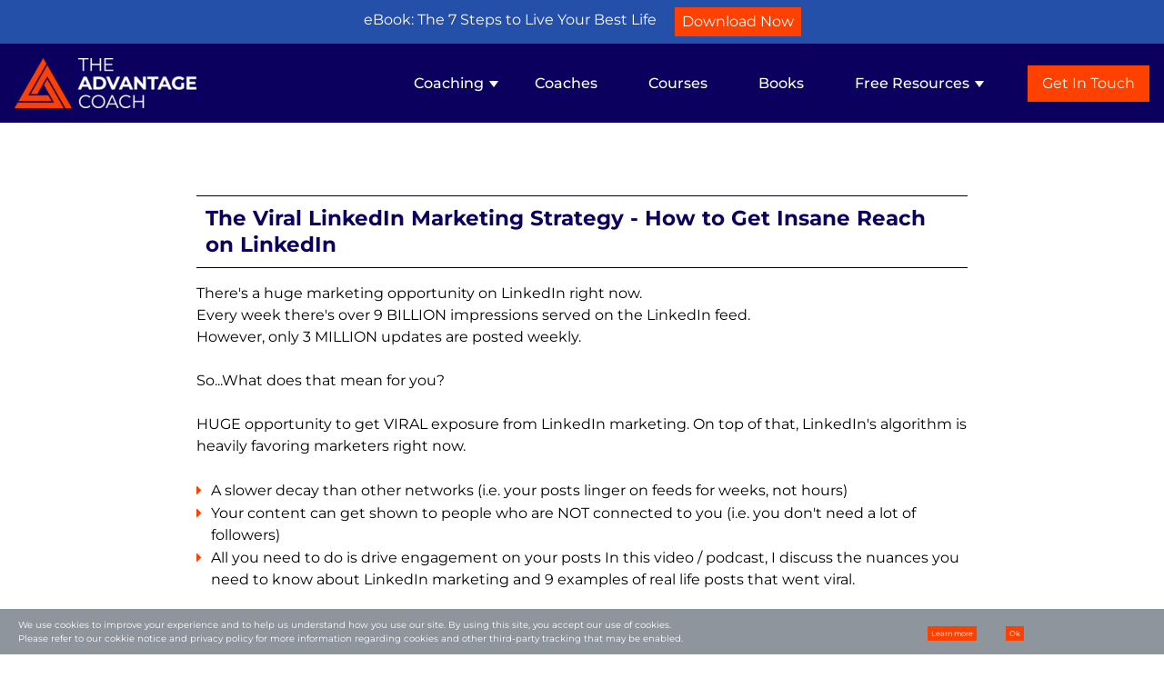

--- FILE ---
content_type: text/html; charset=UTF-8
request_url: https://www.theadvantagecoach.com/resources-post/the-viral-linkedin-marketing-strategy-how-to-get-insane-reach-on-linkedin
body_size: 7830
content:
<!DOCTYPE html><html lang="en"><head><title>The Viral LinkedIn Marketing Strategy - How to Get Insane Reach on LinkedIn - Resources - The Advantage Coach</title><meta http-equiv="Content-Type" content="text/html; charset=utf-8" /><meta name="description" content="There&#039;s a huge marketing opportunity on LinkedIn right now. Every week there&#039;s over 9 BILLION impressions served on the LinkedIn feed. However, only 3 MILLION updates are posted weekly. So...What does that mean for you?&amp;nbsp;" /><meta property="og:description" content="There&#039;s a huge marketing opportunity on LinkedIn right now. Every week there&#039;s over 9 BILLION impressions served on the LinkedIn feed. However, only 3 MILLION updates are posted weekly. So...What does that mean for you?&amp;nbsp;" /><meta property="og:title" content="The Viral LinkedIn Marketing Strategy - How to Get Insane Reach on LinkedIn - Resources - The Advantage Coach" /><meta property="og:type" content="website" /><meta property="og:locale" content="en" /><meta property="og:url" content="https://www.theadvantagecoach.com/resources-post/the-viral-linkedin-marketing-strategy-how-to-get-insane-reach-on-linkedin" /><meta property="og:image" content="https://cdn1.site-media.eu/images/0/6181081/TheViralLinkedInMarketingStrategy-HowtoGetInsaneReachonLinkedIn.jpg" /><meta name="viewport" content="width=device-width, initial-scale=1" /><!-- Google Tag Manager --><script>(function(w,d,s,l,i){w[l]=w[l]||[];w[l].push({'gtm.start':
new Date().getTime(),event:'gtm.js'});var f=d.getElementsByTagName(s)[0],
j=d.createElement(s),dl=l!='dataLayer'?'&l='+l:'';j.async=true;j.src=
'https://www.googletagmanager.com/gtm.js?id='+i+dl;f.parentNode.insertBefore(j,f);
})(window,document,'script','dataLayer','GTM-N8JGKNX');</script><!-- End Google Tag Manager --><script type="text/javascript"
src="https://onsite.optimonk.com/script.js?account=209829"
async></script><link rel="icon" type="image/png" href="https://cdn1.site-media.eu/images/16x16/18762102/advantagecoach_symbol_orange_RGB-gwYPbBW0IxFo9DYKRX902w-lhi2xHo_CMHGPeIRo6gjaA.png" sizes="16x16"><link rel="icon" type="image/png" href="https://cdn1.site-media.eu/images/32x32/18762102/advantagecoach_symbol_orange_RGB-gwYPbBW0IxFo9DYKRX902w-lhi2xHo_CMHGPeIRo6gjaA.png" sizes="32x32"><link rel="icon" type="image/png" href="https://cdn1.site-media.eu/images/96x96/18762102/advantagecoach_symbol_orange_RGB-gwYPbBW0IxFo9DYKRX902w-lhi2xHo_CMHGPeIRo6gjaA.png" sizes="96x96"><link rel="apple-touch-icon-precomposed" sizes="152x152" href="https://cdn1.site-media.eu/images/152x152/18762102/advantagecoach_symbol_orange_RGB-gwYPbBW0IxFo9DYKRX902w-lhi2xHo_CMHGPeIRo6gjaA.png"><link rel="preconnect" href="https://cdn1.site-media.eu" /><link rel="stylesheet" type="text/css" media="screen" href="/webcard/static/app.min.1768398951.css"/><link rel="stylesheet" type="text/css" media="screen" href="/css/custom.250902141043.css" id="customcss"/><link rel="canonical" href="https://www.theadvantagecoach.com/resources-post/the-viral-linkedin-marketing-strategy-how-to-get-insane-reach-on-linkedin"/><link rel="alternate" hreflang="en" href="https://www.theadvantagecoach.com/resources/708570903.xml" type="application/rss+xml" title="Dubai&#039;s Leading Coach for Business &amp; Life Success"/><link rel="alternate" hreflang="en" href="https://www.theadvantagecoach.com/resources/708572292.xml" type="application/rss+xml" title="Executive Coaching 1 - The Advantage Coach"/><link rel="alternate" hreflang="en" href="https://www.theadvantagecoach.com/resources/708574491.xml" type="application/rss+xml" title="The Advantage Playbooks - The Advantage Coach"/><link rel="alternate" hreflang="en" href="https://www.theadvantagecoach.com/resources/708574590.xml" type="application/rss+xml" title="The Advantage Blog - The Advantage Coach"/><link rel="alternate" hreflang="en" href="https://www.theadvantagecoach.com/resources/708574662.xml" type="application/rss+xml" title="The Advantage Blog - The Advantage Coach"/><link rel="alternate" hreflang="en" href="https://www.theadvantagecoach.com/resources/708574995.xml" type="application/rss+xml" title="Resources 1 - The Advantage Coach"/><link rel="alternate" hreflang="en" href="https://www.theadvantagecoach.com/resources/708575199.xml" type="application/rss+xml" title="Resources 1 - The Advantage Coach"/><link rel="alternate" hreflang="en" href="https://www.theadvantagecoach.com/resources/715551081.xml" type="application/rss+xml" title="Home - The Advantage Coach"/><script>if (!webcard) var webcard={};webcard.id=1715094;webcard.moduleId=13770168;webcard.culture="en";webcard.type=2;webcard.isEdit=false;webcard.isPreview=false;webcard.isMobile=/Android|webOS|iPhone|iPad|iPod|BlackBerry/i.test(navigator.userAgent);webcard.isTouch='ontouchstart' in window || navigator.msMaxTouchPoints > 0;webcard.googleMapsEmbedApiKey='AIzaSyDoOLq_ts27g3vEog9sGYB0GJSyWBDK9gs';webcard.googleMapsApiKey='';webcard.apiHost='api.sitehub.io';var extraPath='the-viral-linkedin-marketing-strategy-how-to-get-insane-reach-on-linkedin';</script><link rel="preload" as="style" href="https://cdn1.site-media.eu/g/fonts/css?family=Montserrat:300,regular,700,500,500italic,italic&amp;subset=latin&amp;display=swap" /><link rel="stylesheet" media="print" onload="this.media='all'" href="https://cdn1.site-media.eu/g/fonts/css?family=Montserrat:300,regular,700,500,500italic,italic&amp;subset=latin&amp;display=swap" /><style>figure{margin:0}#ed-708570378 { flex-basis: auto; } #ed-708570372 > .inner { align-items: center; justify-content: flex-end; } @media screen and (max-width: 575px) {  #ed-708570372 > .inner { justify-content: center; }} #ed-708575361 { position: fixed; top: 0px; right: 0px; left: 0px; z-index: 4; } #ed-708575361 > .inner { place-content: center; align-items: center; } @media screen and (max-width: 975px) {  #ed-708575361 > .inner { align-items: center; align-content: center; }} @media screen and (max-width: 575px) {  #ed-708575361 > .inner { justify-content: center; }} @media screen and (max-width: 575px) {  #ed-708575361 { z-index: 1; }} #ed-708575364 .space { height: 48px; } #ed-708570141 img { width: 200px; } #ed-708570141 { flex-basis: auto; } @media screen and (max-width: 975px) {  #ed-708570141 img { width: 200px; }} @media screen and (max-width: 575px) {  #ed-708570141 img { width: 150px; }} #ed-708570144 { flex-basis: auto; flex-grow: 1; } #ed-708570147 { flex-basis: auto; } #ed-708570150 { flex-grow: 1; flex-basis: auto; } #ed-708570150 > .inner { place-content: center flex-end; align-items: center; } @media screen and (max-width: 975px) {  #ed-708570150 > .inner { justify-content: flex-end; }} #ed-708575355 { border-width: 0px; border-style: none; } #ed-708575355 > .inner { justify-content: space-between; align-items: center; } #ed-708575343 > .inner { align-items: center; } #ed-708570273 img { width: 200px; } @media screen and (max-width: 975px) {  #ed-708570273 img { width: 250px; }} #ed-708570270 > .inner { justify-content: center; } #ed-708570279 > .inner { justify-content: center; } #ed-708570294 { flex-grow: 1; } #ed-708570288 > .inner { justify-content: center; } #ed-708570306 .space { height: 16px; } #ed-708570309 svg > * { stroke-width: 0px; } #ed-708570315 svg > * { stroke-width: 0px; } #ed-708570303 > .inner { justify-content: flex-start; } @media screen and (max-width: 975px) {  #ed-708570303 > .inner { justify-content: center; }} @media screen and (max-width: 575px) {  #ed-708570303 > .inner { justify-content: center; }} #ed-708570318 .space { height: 16px; } #ed-708570327 svg > * { stroke-width: 0px; } #ed-708570330 svg > * { stroke-width: 0px; } #ed-708570324 > .inner { justify-content: flex-start; } @media screen and (max-width: 975px) {  #ed-708570324 > .inner { justify-content: center; }} @media screen and (max-width: 575px) {  #ed-708570324 > .inner { justify-content: center; }} #ed-708570297 > .inner { justify-content: center; } @media screen and (max-width: 575px) {  #ed-708570345 { order: -1; }}  #ed-708570357 { flex-basis: auto; } #ed-708570363 { flex-basis: auto; } #ed-708570366 { flex-basis: auto; } #ed-708570354 > .inner { flex-direction: row; place-content: center; align-items: center; padding: 1rem; } #ed-708570354 > .inner { align-items: center; } #ed-708570354 > .inner { align-items: center; } #ed-708570354 > .inner { align-items: center; } #ed-708570354 > .inner { align-items: flex-end; } #ed-708570354 > .inner { place-content: center; align-items: center; } @media screen and (max-width: 975px) {} #ed-708575358 > .inner { align-items: flex-start; justify-content: space-between; } @media screen and (max-width: 975px) {  #ed-708575358 > .inner { justify-content: flex-start; }}</style></head><body class="page-13770168 pagelayout-1 culture-en"><!-- Google Tag Manager (noscript) -->
<noscript><iframe src="https://www.googletagmanager.com/ns.html?id=GTM-N8JGKNX"
height="0" width="0" style="display:none;visibility:hidden"></iframe></noscript>
<!-- End Google Tag Manager (noscript) -->

<div class="ed-element ed-reference ed-reference-container wv-boxed preset-info-bar-v3-default full-width bg-user-3" style="background-size: auto;" id="ed-708575361" data-reference="708570369"><div class="inner"><div class="ed-element ed-container info-bar-content" id="ed-708570372"><div class="inner"><div class="ed-element ed-text custom-theme" id="ed-708570375"><p>eBook: The 7 Steps to Live Your Best Life</p></div><div class="ed-element ed-button custom-theme" id="ed-708570378"><a class="button center button-small bg-active-background color-active-secondary border-color-active-background border-color-primary" href="/the-7-steps-to-live-your-best-life">Download Now</a></div></div></div></div></div><div class="ed-element ed-spacer ebook-spacer" id="ed-708575364"><div class="space"></div></div><div class="ed-element ed-reference ed-reference-container menu-wrapper wv-overflow_visible preset-menu-v2-default wv-boxed sticky" style="border-color: rgb(237, 141, 61);" id="ed-708575355" data-reference="708570138"><div class="inner"><div class="ed-element ed-logo logo" id="ed-708570141"><a href="/"><span class="fr-marker" data-id="0" data-type="false" style="display: inline-block; line-height: 0;">​</span><span class="fr-marker" data-id="0" data-type="true" style="display: inline-block; line-height: 0;">​</span><img src="https://cdn1.site-media.eu/images/200/8718479/advantagecoach_logo__white_RGB.png" alt="Business Coaching Dubai"></a></div><nav class="ed-element ed-menu wv-custom" id="ed-708570144"><ul class="menu-level-0"><li class="wv-page-13770126-en first menu-sub"><a href="/coaching" class="wv-page-13770126-en first sub-trigger">Coaching</a><div class="sub"><ul class="sub menu-level-1"><li class="wv-page-13770129-en first"><a href="/executive-coaching" class="wv-page-13770129-en first">Executive Coaching</a></li><li class="wv-page-13770138-en"><a href="/team-coaching" class="wv-page-13770138-en">Team Coaching</a></li><li class="wv-page-13770135-en end"><a href="/business-coaching" class="wv-page-13770135-en last">Business Coaching</a></li></ul></div></li><li class="wv-page-13770141-en"><a href="/coaches" class="wv-page-13770141-en">Coaches</a></li><li class="wv-page-13770144-en"><a href="/courses" class="wv-page-13770144-en">Courses</a></li><li class="wv-page-13770147-en"><a href="/books" class="wv-page-13770147-en">Books</a></li><li class="end menu-sub"><a href="#" onclick="return false;" class="last sub-trigger">Free Resources</a><div class="sub"><ul class="sub menu-level-1"><li class="wv-page-13770153-en first"><a href="/the-advantage-playbooks" class="wv-page-13770153-en first">The Advantage Playbooks</a></li><li class="wv-page-13770156-en end"><a href="/the-advantage-blog" class="wv-page-13770156-en last">The Advantage Blogs</a></li></ul></div></li></ul></nav><div class="ed-element ed-button custom-theme hide-md hide-sm" id="ed-708570147"><a class="button center button-normal bg-primary color-background border-color-primary bg-active-background border-color-active-background color-active-secondary" href="/contact">Get In Touch</a></div><div class="ed-element ed-container mobile-cont wv-overflow_visible" id="ed-708570150"><div class="inner"><div class="ed-element ed-html menu-trigger" id="ed-708570153"><div class="menu-trigger-box"><div class="menu-trigger-inner"></div></div></div></div></div></div></div><div class="ed-element ed-collection-container wv-boxed wv-spacer preset-blog-post-resources" id="ed-708575319"><div class="inner collection-loading" data-collection-bind="%7B%22id%22%3A%226825b6c272565d6a1d5fd302%22%2C%22single%22%3A1%2C%22name%22%3A%22Resources%22%2C%22slug%22%3A%22resources%22%2C%22link%22%3A%7B%22type%22%3A%22self%22%2C%22href%22%3A%22https%3A//cms.sitejet.io/api/collections/60d5a519e822df5f4103ac42%22%7D%7D" style="opacity:0"><article class="ed-element ed-collection-item" id="ed-708575322"><div class="inner"><div class="ed-element ed-container wv-boxed wv-spacer wv-overflow_visible preset-text-v2-resources-in-article" id="ed-708575325"><div class="inner"><div class="ed-element ed-container author-container" id="ed-708575328"><div class="inner"><figure class="ed-element ed-image author-profile-image" id="ed-708575331"><img src="https://cdn1.site-media.eu/images/400/5446613/LinkedIn_ProfileImage_OptionB.jpg" alt="" data-collection-bind="%7B%22type%22%3A%22file%22%2C%22field%22%3A%22author-profile-image%22%7D"></figure><div class="ed-element ed-text custom-theme author-name" id="ed-708575334"><div data-collection-bind="%7B%22type%22%3A%22text%22%2C%22field%22%3A%22author%22%7D"></div></div></div></div><div class="ed-element ed-headline custom-theme title" id="ed-708575337"><h1 data-collection-bind="%7B%22type%22%3A%22text%22%2C%22field%22%3A%22name%22%7D">The Top 5 Reasons Your Corporate Team Needs an Executive Coach</h1></div></div></div><div class="ed-element ed-container" id="ed-708575340"><div class="inner" data-collection-bind="%7B%22type%22%3A%22cms%22%2C%22field%22%3A%22content%22%7D">&nbsp;</div></div><div class="ed-element ed-container author-description-box" id="ed-708575343"><div class="inner"><figure class="ed-element ed-image author-profile-image" id="ed-708575346"><img src="data:image/svg+xml,%3Csvg%20width='400'%20viewBox='0%200%20400%20400'%20xmlns='http://www.w3.org/2000/svg'%3E%3Crect%20width='400'%20height='400'%20style='fill:%20%23F7F7F7'%20/%3E%3C/svg%3E" alt="" data-src="https://cdn1.site-media.eu/images/400/5446613/LinkedIn_ProfileImage_OptionB.jpg" class="ed-lazyload"></figure><div class="ed-element ed-text custom-theme author-description" id="ed-708575349"><p><span style="font-size: 16px;">Unlock Your Full Potential with Dubai's Leading Coach for Business and Life Success, Adam Ashcroft. With a proven track record of empowering business owners, senior executives, and their teams, be guided towards peak performance, purpose-driven living, and exceptional personal and business results.</span></p>
<p><br></p>
<p><span style="font-size: 16px;">The Advantage Coach is the leader for coaching business owners, senior executives, their teams and organisations through The Advantage Coach’s proprietary coaching process which includes the widely acclaimed “3 Ps to Succeed”, “The 7 Steps for Success” and The Advantage “Success Playbooks”.&nbsp;</span></p>
<p><br></p>
<p><span style="font-size: 16px;"><a href="/contact" title="">Contact us</a></span><span style="font-size: 16px;"> directly to embark on your transformative coaching experience.</span></p></div></div></div><div class="ed-element ed-button custom-theme back-to-blog-buttons hide-lg hide-md hide-sm" id="ed-708575352"><a class="button center" href="/the-advantage-playbooks">Back to Resources</a></div></div></article></div></div><div class="ed-element ed-reference ed-reference-container wv-boxed wv-spacer footer-saga-content footer preset-footer-saga-v3-default bg-secondary full-width bg-user-3" style="background-size: auto;" id="ed-708575358" data-reference="708570267"><div class="inner"><div class="ed-element ed-container footer-saga-box wv-overflow_visible" id="ed-708570270"><div class="inner"><figure class="ed-element ed-image logo left" id="ed-708570273"><a href="/"><img src="data:image/svg+xml,%3Csvg%20width='200'%20viewBox='0%200%20200%2054.564983888292154'%20xmlns='http://www.w3.org/2000/svg'%3E%3Crect%20width='200'%20height='54.564983888292154'%20style='fill:%20%23F7F7F7'%20/%3E%3C/svg%3E" data-src="https://cdn1.site-media.eu/images/200/8718479/advantagecoach_logo__white_RGB.png" class="ed-lazyload" alt="Dubai business coach The Advantage" srcset="data:image/svg+xml,%3Csvg%20width='200'%20viewBox='0%200%20200%2054.564983888292154'%20xmlns='http://www.w3.org/2000/svg'%3E%3Crect%20width='200'%20height='54.564983888292154'%20style='fill:%20%23F7F7F7'%20/%3E%3C/svg%3E 1w" data-srcset="https://cdn1.site-media.eu/images/400/8718479/advantagecoach_logo__white_RGB.png 2x"></a></figure><div class="ed-element ed-text custom-theme one-liner" id="ed-708570276"><p>“A coach can hear the things you don't want to hear, and see the things you can't see, to help you become what you always wanted to be.”</p></div></div></div><div class="ed-element ed-container footer-saga-box" id="ed-708570279"><div class="inner"><div class="ed-element ed-headline custom-theme" id="ed-708570282"><h4>Contact</h4></div><div class="ed-element ed-text custom-theme" id="ed-708570285"><p>&nbsp;<i class="fa fr-deletable" contenteditable="false"></i> The Advantage</p>
<p>The Advantage Coach FZE LLC</p>
<p>PO Box 213745</p>
<p style="margin-bottom: 5px;">Dubai, United Arab Emirates</p>
<p style="margin-bottom: 5px;">&nbsp;<i class="fa fr-deletable" contenteditable="false"></i> <a data-bind="customer.email" href="mailto:info@theadvantagecoach.com">info@theadvantagecoach.com</a></p>
<p>&nbsp;<i class="fa fr-deletable" contenteditable="false"></i> <a href="tel:+97 1 58 569 0766" title="+97 1 58 569 0766">+97 1 58 569 0766</a></p></div></div></div><div class="ed-element ed-container footer-saga-box wv-overflow_hidden" id="ed-708570288"><div class="inner"><div class="ed-element ed-headline custom-theme" id="ed-708570291"><h4>Navigation</h4></div><nav class="ed-element ed-menu wv-custom scroll" id="ed-708570294"><ul class="menu-level-0"><li class="wv-page-13770123-en first"><a href="/" class="wv-page-13770123-en first">Home</a></li><li class="wv-page-13770129-en"><a href="/executive-coaching" class="wv-page-13770129-en">Executive Coaching</a></li><li class="wv-page-13770138-en"><a href="/team-coaching" class="wv-page-13770138-en">Team Coaching</a></li><li class="wv-page-13770135-en"><a href="/business-coaching" class="wv-page-13770135-en">Business Coaching</a></li><li class="wv-page-13770141-en"><a href="/coaches" class="wv-page-13770141-en">Coaches</a></li><li class="wv-page-13770147-en"><a href="/books" class="wv-page-13770147-en">Books</a></li><li class="wv-page-13770153-en"><a href="/the-advantage-playbooks" class="wv-page-13770153-en">The Advantage Playbooks</a></li><li class="wv-page-13770156-en"><a href="/the-advantage-blog" class="wv-page-13770156-en">The Advantage Blogs</a></li><li class="wv-page-13770150-en"><a href="/who-we-are" class="wv-page-13770150-en">Who We Are</a></li><li class="wv-page-13770171-en end"><a href="/contact" class="wv-page-13770171-en last">Contact</a></li></ul></nav></div></div><div class="ed-element ed-container footer-saga-box" id="ed-708570297"><div class="inner"><div class="ed-element ed-headline custom-theme" id="ed-708570300"><h4>Connect with The Advantage</h4></div><div class="ed-element ed-container wv-overflow_visible preset-social-icons-v3-default" id="ed-708570303"><div class="inner"><div class="ed-element ed-spacer" id="ed-708570306"><div class="space"></div></div><figure class="ed-element ed-icon social-icons-icon" id="ed-708570309"><a href="https://www.linkedin.com/company/the-advantage-coach/" target="_blank"><svg xmlns="http://www.w3.org/2000/svg" viewBox="0 -811 1000 923" data-icon="ico-brand-linkedin" preserveAspectRatio="xMidYMid" style="overflow: hidden;"><path d="M753.2 -525.8C639.4 -525.8 588.5 -465.5 560 -423v2.1h-1.4c0.5 -0.6 1 -1.4 1.4 -2.1v-88.2H345.7c2.7 58.4 0 622.8 0 622.8H560v-347.8c0 -18.7 1.4 -37.1 7.1 -50.5 15.5 -37.1 50.9 -75.8 110 -75.8 77.6 -0 108.7 57.2 108.7 140.9v333.2H1000v-357.1c0 -191.3 -105.8 -280.3 -246.8 -280.3zm-632 -285.7C48 -811.5 0 -764.9 0 -703.8 0 -644.1 46.5 -596.2 118.4 -596.2h1.4c74.8 -0 121.3 -47.9 121.3 -107.6 -1.4 -61.1 -46.6 -107.7 -119.9 -107.7zM12.6 -511.1H227v622.8H12.6v-622.8z"></path></svg></a></figure><figure class="ed-element ed-icon social-icons-icon" id="ed-708570312"><a href="https://www.instagram.com/the_advantage_coach/" target="_blank"><svg xmlns="http://www.w3.org/2000/svg" viewBox="0 -384 384 384" data-icon="ion-social-instagram" preserveAspectRatio="xMidYMid" style="overflow: hidden;"><path d="M112 -192c0 -53 27 -80 80 -80s80 27 80 80s-27 80 -80 80s-80 -27 -80 -80zM113 -271c-14 14 -23 29 -28 47h-85v-112c0 -13 4 -25 14 -34s22 -14 35 -14h288c13 -0 24 5 33 14s14 21 14 34v112h-84c-5 -18 -14 -33 -28 -47c-22 -22 -49 -33 -80 -33s-57 11 -79 33zM352 -300v-39c0 -4 -2 -7 -4 -9s-5 -4 -9 -4h-38c-4 -0 -7 2 -9 4s-4 5 -4 9v39c0 4 2 7 4 9s5 3 9 3h38c4 -0 7 -1 9 -3s4 -5 4 -9zM272 -113c22 -22 32 -48 32 -79h80v144c0 13 -5 24 -14 34s-20 14 -33 14h-288c-13 -0 -24 -4 -34 -14s-15 -21 -15 -34v-144h81c0 31 10 57 32 79s48 33 79 33s58 -11 80 -33z" style="stroke-width: 0px;"></path></svg></a></figure><figure class="ed-element ed-icon social-icons-icon" id="ed-708570315"><a href="https://www.facebook.com/The-Advantage-Coach-107771064819336" target="_blank"><svg xmlns="http://www.w3.org/2000/svg" viewBox="0 -384 192 384" data-icon="ion-ion-social-facebook" preserveAspectRatio="xMidYMid" style="overflow: hidden;"><path d="M128 -256h64l-8 64h-56v192h-83v-192h-45v-64h45v-43c0 -54 23 -85 91 -85h56v64h-34c-27 -0 -30 9 -30 26v38z"></path></svg></a></figure></div></div><div class="ed-element ed-spacer" id="ed-708570318"><div class="space"></div></div><div class="ed-element ed-headline custom-theme" id="ed-708570321"><h4>Connect with Adam</h4></div><div class="ed-element ed-container wv-overflow_visible preset-social-icons-v3-default" id="ed-708570324"><div class="inner"><figure class="ed-element ed-icon social-icons-icon" id="ed-708570327"><a href="https://www.linkedin.com/in/theadvantagecoach/" target="_blank"><svg xmlns="http://www.w3.org/2000/svg" viewBox="0 -811 1000 923" data-icon="ico-brand-linkedin" preserveAspectRatio="xMidYMid" style="overflow: hidden;"><path d="M753.2 -525.8C639.4 -525.8 588.5 -465.5 560 -423v2.1h-1.4c0.5 -0.6 1 -1.4 1.4 -2.1v-88.2H345.7c2.7 58.4 0 622.8 0 622.8H560v-347.8c0 -18.7 1.4 -37.1 7.1 -50.5 15.5 -37.1 50.9 -75.8 110 -75.8 77.6 -0 108.7 57.2 108.7 140.9v333.2H1000v-357.1c0 -191.3 -105.8 -280.3 -246.8 -280.3zm-632 -285.7C48 -811.5 0 -764.9 0 -703.8 0 -644.1 46.5 -596.2 118.4 -596.2h1.4c74.8 -0 121.3 -47.9 121.3 -107.6 -1.4 -61.1 -46.6 -107.7 -119.9 -107.7zM12.6 -511.1H227v622.8H12.6v-622.8z"></path></svg></a></figure><figure class="ed-element ed-icon social-icons-icon" id="ed-708570330"><a href="https://wa.me/+971585690766" target="_blank"><svg xmlns="http://www.w3.org/2000/svg" viewBox="0 -416 448 448" data-icon="ion-ion-social-whatsapp" preserveAspectRatio="xMidYMid" style="overflow: hidden;"><path d="M228 -416c121 -0 220 97 220 218s-99 218 -220 218c-39 -0 -74 -10 -106 -27l-122 39l40 -117c-20 -33 -32 -72 -32 -113c0 -121 99 -218 220 -218zM337 -115c5 -13 6 -24 5 -26s-5 -4 -11 -7s-32 -18 -37 -20s-9 -2 -13 3s-16 17 -19 21s-6 4 -12 1s-23 -10 -44 -30c-16 -15 -27 -33 -30 -39s0 -9 3 -12c3 -2 6 -6 9 -9s4 -5 6 -9s1 -7 0 -10s-12 -31 -16 -42s-10 -11 -13 -11h-10s-10 2 -15 7s-21 19 -22 46s18 54 21 58s37 64 93 88s57 17 67 16s33 -12 38 -25z"></path></svg></a></figure></div></div></div></div><div class="ed-element ed-container wv-boxed wv-spacer preset-columns-two-v2-footer" id="ed-708570333"><div class="inner"><div class="ed-element ed-container columns-box wv-overflow_visible" id="ed-708570336"><div class="inner"><div class="ed-element ed-text custom-theme hide-sm" id="ed-708570339"><p><i class="fa fr-deletable" contenteditable="false"></i> 2025 The Advantage - All rights reserved</p></div><div class="ed-element ed-text custom-theme hide-md hide-lg" id="ed-708570342"><p><i class="fa fr-deletable"></i> 2025 The Advantage</p><p>All rights reserved</p></div></div></div><div class="ed-element ed-container columns-box wv-overflow_visible" id="ed-708570345"><div class="inner"><div class="ed-element ed-text custom-theme" id="ed-708570348"><p><a href="/privacy" title="">Privacy Policy</a></p></div></div></div></div></div><figure class="ed-element ed-image decoration" id="ed-708570351"><img src="https://cdn1.site-media.eu/images/dummy.png" alt="" srcset="https://cdn1.site-media.eu/images/576/5440544/graphic3white.png 576w, https://cdn1.site-media.eu/images/976/5440544/graphic3white.png 976w, https://cdn1.site-media.eu/images/1000/5440544/graphic3white.png 1000w"></figure><div class="ed-element ed-container full-width flex-align-content-center wv-boxed flex-align-items-center cookie-bar preset-cookie-bar-v2-default" id="ed-708570354"><div class="inner" style="margin-left: auto; margin-right: auto;"><div class="ed-element ed-text custom-theme" id="ed-708570357"><p>We use cookies to improve your experience and to help us understand how you use our site. By using this site, you accept our use of cookies. Please refer to our <a href="/privacy" rel="noopener noreferrer" target="_blank" title="">cokkie notice and privacy policy</a> for more information regarding cookies and other third-party tracking that may be enabled.</p></div><div class="ed-element ed-container" id="ed-708570360"><div class="inner"><div class="ed-element ed-button custom-theme" id="ed-708570363"><a class="button button-default button-color-default center button-small" href="/privacy">Learn more</a></div><div class="ed-element ed-button custom-theme left" id="ed-708570366"><a class="button button-default button-color-default center button-small" href="#" id="cookieClose">Ok</a></div></div></div></div></div></div></div><script src="/webcard/static/app.bundle.1768398969.js"></script><script src="/js/custom.250828170224.js"></script><script>var _paq = _paq || [];_paq.push(['trackPageView']);_paq.push(['enableLinkTracking']);(function() {var u="//www.page-stats.de/";_paq.push(['setTrackerUrl', u+'piwik.php']);_paq.push(['setSiteId', '14949']);var d=document, g=d.createElement('script'), s=d.getElementsByTagName('script')[0];g.type='text/javascript'; g.async=true; g.defer=true; g.src=u+'piwik.js'; s.parentNode.insertBefore(g,s);})();document.addEventListener('click', function (event) { try { var a = event.target.closest('a'); a && a.href.indexOf('tel:')>-1 && _paq.push(['trackEvent','call','click']); } catch (e) {} }, false);</script></body>
</html>


--- FILE ---
content_type: text/css; charset=UTF-8
request_url: https://www.theadvantagecoach.com/css/custom.250902141043.css
body_size: 39293
content:
body:not(.edit) .hide-cookie-content{display:none !important}html{box-sizing:border-box;font-family:sans-serif;line-height:1.15;-ms-text-size-adjust:100%;-webkit-text-size-adjust:100%;-ms-overflow-style:scrollbar;-webkit-tap-highlight-color:rgba(0,0,0,0)}*,*::before,*::after{box-sizing:inherit}p{margin-top:0}[tabindex="-1"]:focus{outline:none !important}hr{box-sizing:content-box;height:0;overflow:visible;border:none}p{margin-top:0;margin-bottom:0}abbr[title],abbr[data-original-title]{text-decoration:underline;-webkit-text-decoration:underline dotted;text-decoration:underline dotted;cursor:help;border-bottom:0}address{font-style:normal;line-height:inherit}ol,ul,dl{margin:0}ol ol,ul ul,ol ul,ul ol{margin-bottom:0}ol{padding:0}ol li{list-style-position:inside}dt{font-weight:700}dd{margin-bottom:.5rem;margin-left:0}blockquote{margin:0 0 1rem}dfn{font-style:italic}b,strong{font-weight:700}small{font-size:80%}sub,sup{position:relative;font-size:75%;line-height:0;vertical-align:baseline}sub{bottom:-.25em}sup{top:-.5em}a{color:#000;text-decoration:none;background-color:transparent;-webkit-text-decoration-skip:objects;transition:all .3s ease-in-out}a:hover{color:#ff4100;text-decoration:underline}a:not([href]):not([tabindex]){color:inherit;text-decoration:none}a:not([href]):not([tabindex]):hover{color:inherit;text-decoration:none}a:not([href]):not([tabindex]):focus{outline:0}pre,code,kbd,samp{font-family:monospace, monospace;font-size:1em}pre{margin-top:0;margin-bottom:1rem;overflow:auto}figure{margin:0}img{vertical-align:middle;border-style:none}img,.background-image-holder{image-rendering:-webkit-optimize-contrast}svg:not(:root){overflow:hidden}a,area,button,[role="button"],input,label,select,summary,textarea{touch-action:manipulation}::-webkit-input-placeholder,::-moz-placeholder,:-ms-input-placeholder,:-moz-placeholder{color:#000}table{border-collapse:collapse}caption{padding-top:.75rem;padding-bottom:.75rem;color:#7a7c7b;text-align:left;caption-side:bottom}th{text-align:left}label{display:inline-block;margin-bottom:.5rem}button:focus{outline:1px dotted;outline:5px auto -webkit-focus-ring-color}input,button,select,optgroup,textarea{margin:0;font-family:inherit;font-size:inherit;line-height:inherit}button,input{overflow:visible}button,select{text-transform:none}button,html [type="button"],[type="reset"],[type="submit"]{-webkit-appearance:button}button::-moz-focus-inner,[type="button"]::-moz-focus-inner,[type="reset"]::-moz-focus-inner,[type="submit"]::-moz-focus-inner{padding:0;border-style:none}input[type="radio"],input[type="checkbox"]{box-sizing:border-box;padding:0}input[type="radio"]:disabled,input[type="checkbox"]:disabled{cursor:false}input[type="date"],input[type="time"],input[type="datetime-local"],input[type="month"]{-webkit-appearance:listbox}textarea{overflow:auto;resize:vertical}fieldset{min-width:0;padding:0;margin:0;border:0}legend{display:block;width:100%;max-width:100%;padding:0;margin-bottom:.5rem;font-size:1.5rem;line-height:inherit;color:inherit;white-space:normal}progress{vertical-align:baseline}[type="number"]::-webkit-inner-spin-button,[type="number"]::-webkit-outer-spin-button{height:auto}[type="search"]{outline-offset:-2px;-webkit-appearance:none}[type="search"]::-webkit-search-cancel-button,[type="search"]::-webkit-search-decoration{-webkit-appearance:none}::-webkit-file-upload-button{font:inherit;-webkit-appearance:button}output{display:inline-block}summary{display:list-item}template{display:none}[hidden]{display:none !important}body{margin:0;font-family:"Montserrat";font-weight:400;color:#000;background-color:#fff;text-transform:none;font-style:normal;text-align:inherit;font-size:16px;line-height:1.5;letter-spacing:0px}h1,.h1,h2,.h2,h3,.h3,h4,.h4,h5,.h5,h6,.h6{font-family:"Montserrat";font-weight:700;color:#ff4100;margin-top:0;margin-bottom:0}h1,.h1{font-family:"Montserrat";color:#0c005e;font-size:50px;line-height:1.3;letter-spacing:0px;font-weight:600;text-transform:none;font-style:normal;text-decoration:none;text-align:inherit;margin-bottom:0}@media screen and (max-width: 60.9375rem){h1,.h1{font-size:40px}}@media screen and (max-width: 35.9375rem){h1,.h1{font-size:35px}}h2,.h2{font-family:"Montserrat";color:#0c005e;font-size:32px;line-height:1.3;letter-spacing:0px;font-weight:600;text-transform:none;font-style:normal;text-decoration:none;text-align:inherit;margin-bottom:0}@media screen and (max-width: 35.9375rem){h2,.h2{font-size:27px}}h3,.h3{font-family:"Montserrat";color:#0c005e;font-size:28px;line-height:1.3;letter-spacing:0px;font-weight:500;text-transform:none;font-style:normal;text-decoration:none;text-align:inherit;margin-bottom:0}@media screen and (max-width: 60.9375rem){h3,.h3{font-size:24px}}@media screen and (max-width: 35.9375rem){h3,.h3{font-size:22px}}h4,.h4{font-family:"Montserrat";color:#0c005e;font-size:24px;line-height:1.3;letter-spacing:0px;font-weight:500;text-transform:none;font-style:normal;text-decoration:none;text-align:inherit;margin-bottom:0}@media screen and (max-width: 60.9375rem){h4,.h4{font-size:21px}}@media screen and (max-width: 35.9375rem){h4,.h4{font-size:18px}}h5,.h5{font-family:"Montserrat";color:#0c005e;font-size:20px;line-height:1.3;letter-spacing:0px;font-weight:500;text-transform:none;font-style:normal;text-decoration:none;text-align:inherit;margin-bottom:0}@media screen and (max-width: 60.9375rem){h5,.h5{font-size:17px}}@media screen and (max-width: 35.9375rem){h5,.h5{font-size:14px}}h6,.h6{font-family:"Montserrat";color:#0c005e;font-size:18px;line-height:1.3;letter-spacing:0px;font-weight:500;text-transform:none;font-style:normal;text-decoration:none;text-align:inherit;margin-bottom:0}@media screen and (max-width: 60.9375rem){h6,.h6{font-size:16px}}.ed-section>section,.ed-grid>section,.ed-reference>section{position:relative}.ed-section>section.parallax,.ed-grid>section.parallax,.ed-reference>section.parallax{overflow:hidden;backface-visibility:hidden}.ed-section>section>.inner,.ed-grid>section>.inner,.ed-reference>section>.inner{position:relative;min-height:100%}.ed-section>section>.inner:after,.ed-grid>section>.inner:after,.ed-reference>section>.inner:after{content:'';position:relative;display:block;clear:both}.ed-section>section>.overlay,.ed-grid>section>.overlay,.ed-reference>section>.overlay{position:absolute;z-index:0;top:0;right:0;bottom:0;left:0;pointer-events:none}.ed-section>section>.background,.ed-grid>section>.background,.ed-reference>section>.background{position:absolute;z-index:0;top:0;left:0;bottom:0;right:0}.ed-section>section>.background+.overlay,.ed-section>section>.background~.inner.container,.ed-section>section>.background~.ed-element,.ed-grid>section>.background+.overlay,.ed-grid>section>.background~.inner.container,.ed-grid>section>.background~.ed-element,.ed-reference>section>.background+.overlay,.ed-reference>section>.background~.inner.container,.ed-reference>section>.background~.ed-element{-webkit-transform:translate3d(0, 0, 0)}.ed-section>section>.background~.ed-element,.ed-grid>section>.background~.ed-element,.ed-reference>section>.background~.ed-element{position:relative}.wv-abs{position:absolute}.wv-fixed{position:fixed}.wv-bg.bg-lt,.wv-bg.ed-image.bg-lt .background-image-holder,.ed-image.bg-lt,.wv-bg.ed-slider .ed-slider-item.bg-lt{background-position:left top}.wv-bg.bg-lt img,.wv-bg.ed-image.bg-lt .background-image-holder img,.ed-image.bg-lt img,.wv-bg.ed-slider .ed-slider-item.bg-lt img{-o-object-position:left top;object-position:left top}.wv-bg.bg-lc,.wv-bg.ed-image.bg-lc .background-image-holder,.ed-image.bg-lc,.wv-bg.ed-slider .ed-slider-item.bg-lc{background-position:left center}.wv-bg.bg-lc img,.wv-bg.ed-image.bg-lc .background-image-holder img,.ed-image.bg-lc img,.wv-bg.ed-slider .ed-slider-item.bg-lc img{-o-object-position:left center;object-position:left center}.wv-bg.bg-lb,.wv-bg.ed-image.bg-lb .background-image-holder,.ed-image.bg-lb,.wv-bg.ed-slider .ed-slider-item.bg-lb{background-position:left bottom}.wv-bg.bg-lb img,.wv-bg.ed-image.bg-lb .background-image-holder img,.ed-image.bg-lb img,.wv-bg.ed-slider .ed-slider-item.bg-lb img{-o-object-position:left bottom;object-position:left bottom}.wv-bg.bg-rt,.wv-bg.ed-image.bg-rt .background-image-holder,.ed-image.bg-rt,.wv-bg.ed-slider .ed-slider-item.bg-rt{background-position:right top}.wv-bg.bg-rt img,.wv-bg.ed-image.bg-rt .background-image-holder img,.ed-image.bg-rt img,.wv-bg.ed-slider .ed-slider-item.bg-rt img{-o-object-position:right top;object-position:right top}.wv-bg.bg-rc,.wv-bg.ed-image.bg-rc .background-image-holder,.ed-image.bg-rc,.wv-bg.ed-slider .ed-slider-item.bg-rc{background-position:right center}.wv-bg.bg-rc img,.wv-bg.ed-image.bg-rc .background-image-holder img,.ed-image.bg-rc img,.wv-bg.ed-slider .ed-slider-item.bg-rc img{-o-object-position:right center;object-position:right center}.wv-bg.bg-rb,.wv-bg.ed-image.bg-rb .background-image-holder,.ed-image.bg-rb,.wv-bg.ed-slider .ed-slider-item.bg-rb{background-position:right bottom}.wv-bg.bg-rb img,.wv-bg.ed-image.bg-rb .background-image-holder img,.ed-image.bg-rb img,.wv-bg.ed-slider .ed-slider-item.bg-rb img{-o-object-position:right bottom;object-position:right bottom}.wv-bg.bg-ct,.wv-bg.ed-image.bg-ct .background-image-holder,.ed-image.bg-ct,.wv-bg.ed-slider .ed-slider-item.bg-ct{background-position:center top}.wv-bg.bg-ct img,.wv-bg.ed-image.bg-ct .background-image-holder img,.ed-image.bg-ct img,.wv-bg.ed-slider .ed-slider-item.bg-ct img{-o-object-position:center top;object-position:center top}.wv-bg.bg-cc,.wv-bg.ed-image.bg-cc .background-image-holder,.ed-image.bg-cc,.wv-bg.ed-slider .ed-slider-item.bg-cc{background-position:center center}.wv-bg.bg-cc img,.wv-bg.ed-image.bg-cc .background-image-holder img,.ed-image.bg-cc img,.wv-bg.ed-slider .ed-slider-item.bg-cc img{-o-object-position:center center;object-position:center center}.wv-bg.bg-cb,.wv-bg.ed-image.bg-cb .background-image-holder,.ed-image.bg-cb,.wv-bg.ed-slider .ed-slider-item.bg-cb{background-position:center bottom}.wv-bg.bg-cb img,.wv-bg.ed-image.bg-cb .background-image-holder img,.ed-image.bg-cb img,.wv-bg.ed-slider .ed-slider-item.bg-cb img{-o-object-position:center bottom;object-position:center bottom}.wv-bg{position:absolute;z-index:0;top:auto;right:auto;bottom:auto;left:auto;width:100%;height:100%;padding:0 !important;backface-visibility:hidden}.wv-bg.ed-element{position:absolute;z-index:0;top:auto;right:auto;bottom:auto;left:auto;width:100%;height:100%;padding:0 !important}.wv-bg.ed-image img{display:none}.wv-bg.ed-image .resizable-control{display:none}.wv-bg.ed-image .background-image-holder{position:absolute;left:0;top:0;right:0;bottom:0;background-size:cover;background-repeat:no-repeat;background-position:center center}.wv-bg.ed-image.wv-tile .background-image-holder{background-size:auto;background-repeat:repeat}.wv-bg.ed-slider{max-width:100%}.wv-bg.ed-slider .slider-container{display:block;position:relative;width:100%;height:100%;margin:0;padding:0}.wv-bg.ed-slider .ed-slider-items{height:100%}.wv-bg.ed-slider .ed-slider-item{position:relative;height:100%;background-size:cover;background-repeat:no-repeat;background-position:center center}.wv-bg.ed-slider .slick-vertical .ed-slider-item{height:auto}.wv-bg.ed-element.ed-slider .ed-slider-item img{opacity:1;visibility:visible}.wv-bg .ed-slider-item img{-o-object-fit:cover;object-fit:cover;-o-object-position:center center;object-position:center center;position:absolute;top:0;left:0;right:0;bottom:0;width:100% !important;height:100%}@media (-ms-high-contrast: none),(-ms-high-contrast: active){.wv-bg .ed-slider-item img{display:block;height:auto !important;width:100% !important;min-height:100%;min-width:100%;top:50%;left:50%;transform:translate(-50%, -50%)}}.wv-bg.ed-youtube iframe,.wv-bg.ed-youtube .iframe-holder,.wv-bg.ed-map .map-canvas{width:100% !important;height:100% !important}.wv-bg.ed-vimeo{background:#000}.wv-bg-fixed{background-attachment:fixed}.pos-cc{transform:translateX(-50%) translateY(-50%);left:50%;top:50%}.pos-ct{transform:translateX(-50%);left:50%;top:0}.pos-cb{transform:translateX(-50%);bottom:0;left:50%}.pos-lt{left:0;top:0}.pos-lc{transform:translateY(-50%);left:0;top:50%}.pos-lb{bottom:0;left:0}.pos-rt{right:0;top:0}.pos-rc{transform:translateY(-50%);right:0;top:50%}.pos-rb{bottom:0;right:0}.imgLeft{float:left;margin-right:1rem}.imgRight{float:right;margin-left:1rem}.left{text-align:left}.center{text-align:center}.right{text-align:right}.ed-slider{position:relative}.slider-controls{opacity:0}.slider-container{overflow:hidden}.ed-slider:hover .slider-controls{opacity:1}.slider-controls #prevBtn a,.slider-controls #nextBtn a{color:#dfdfdf;opacity:0.5;text-decoration:none}.slider-controls #prevBtn{position:absolute;top:40%;left:15px}.slider-controls #nextBtn{position:absolute;top:40%;right:15px}.ed-slider-items,#content .ed-slider-items{list-style:none;margin:0;padding:0}.ed-slider-items:before,.ed-slider-items:after{content:"";display:table}.ed-slider-items:after{clear:both}.ed-slider-items li,#content .ed-slider-items li{list-style:none;margin:0;padding:0;position:relative}.ed-slider-items li img,#content .ed-slider-items li img{vertical-align:top;max-width:100%}.ed-slider-text{position:absolute;bottom:0;left:0;padding:12px;background:rgba(0,0,0,0.5);color:#fff;width:100%;box-sizing:border-box}.wv-abs{position:absolute}.wv-fixed{position:fixed}.wv-bg-fixed{background-attachment:fixed}.ed-slider-items,.ed-slider-item{backface-visibility:hidden}.cf:before,.cf:after{content:"";display:table}.cf:after{clear:both}.ed-menu ul{align-items:center}.ed-image>span{display:block}@media (-ms-high-contrast: none),(-ms-high-contrast: active){.ed-container>.inner{min-height:1px}}.ed-container{max-width:100%}.ed-container>a.inner:hover,.ed-container>a.inner:focus,.ed-container>a.inner:active,.ed-container>a.inner.active{text-decoration:unset;color:unset}.wv-overflow_hidden,.wv-overflow_hidden>.inner{overflow:hidden}.wv-overflow_visible,.wv-overflow_visible>.inner{overflow:visible}.wv-overflow_horizontal,.wv-overflow_horizontal>.inner{overflow-y:hidden;overflow-x:auto}.wv-overflow_vertical,.wv-overflow_vertical>.inner{overflow-y:auto;overflow-x:hidden}.wv-overflow_auto,.wv-overflow_auto>.inner{overflow:auto}.wv-content>.inner,.wv-spacer>.inner{padding-top:5rem;padding-bottom:5rem}@media screen and (max-width: 35.9375rem){.wv-content>.inner,.wv-spacer>.inner{padding-top:4rem}}@media screen and (max-width: 35.9375rem){.wv-content>.inner,.wv-spacer>.inner{padding-bottom:4rem}}.wv-boxed>.inner{padding-left:1rem;padding-right:1rem;margin-left:auto;margin-right:auto;max-width:80rem}.wv-headline{margin-bottom:.5rem}.wv-headline h1,.wv-headline h2,.wv-headline h3,.wv-headline h4,.wv-headline h5,.wv-headline h6{margin-bottom:0}.wv-dummy{position:relative;background:fuchsia;color:white}.wv-dummy:after{position:absolute;background:white;color:fuchsia;content:'Auto-generated Dummy Content';padding:0.5rem;border-radius:0.25rem;z-index:1000;left:0.25rem;top:0.25rem}.ed-gallery .ed-gallery-items{display:flex;align-content:stretch;align-items:stretch;flex-wrap:wrap;list-style:none;padding:0;margin:0}.ed-gallery .ed-gallery-items>.ed-gallery-thumb{overflow:hidden}.ed-gallery .ed-gallery-items>.ed-gallery-thumb>a>img{min-width:100%;max-width:100%;width:auto}.ed-gallery .ed-gallery-items[data-columns='6']>.ed-gallery-thumb{width:16.6666666667%}@media screen and (max-width: 100rem){.ed-gallery .ed-gallery-items[data-columns='6']>.ed-gallery-thumb{width:20%}}@media screen and (max-width: 75rem){.ed-gallery .ed-gallery-items[data-columns='6']>.ed-gallery-thumb{width:25%}}@media screen and (max-width: 61rem){.ed-gallery .ed-gallery-items[data-columns='6']>.ed-gallery-thumb{width:33.3333333333%}}@media screen and (max-width: 48rem){.ed-gallery .ed-gallery-items[data-columns='6']>.ed-gallery-thumb{width:50%}}.ed-gallery .ed-gallery-items[data-columns='5']>.ed-gallery-thumb{width:20%}@media screen and (max-width: 75rem){.ed-gallery .ed-gallery-items[data-columns='5']>.ed-gallery-thumb{width:25%}}@media screen and (max-width: 61rem){.ed-gallery .ed-gallery-items[data-columns='5']>.ed-gallery-thumb{width:33.3333333333%}}@media screen and (max-width: 48rem){.ed-gallery .ed-gallery-items[data-columns='5']>.ed-gallery-thumb{width:50%}}.ed-gallery .ed-gallery-items[data-columns='4']>.ed-gallery-thumb{width:25%}@media screen and (max-width: 61rem){.ed-gallery .ed-gallery-items[data-columns='4']>.ed-gallery-thumb{width:33.3333333333%}}@media screen and (max-width: 48rem){.ed-gallery .ed-gallery-items[data-columns='4']>.ed-gallery-thumb{width:50%}}.ed-gallery .ed-gallery-items[data-columns='3']>.ed-gallery-thumb{width:33.3333333333%}@media screen and (max-width: 61rem){.ed-gallery .ed-gallery-items[data-columns='3']>.ed-gallery-thumb{width:33.3333333333%}}@media screen and (max-width: 48rem){.ed-gallery .ed-gallery-items[data-columns='3']>.ed-gallery-thumb{width:50%}}.ed-slider img{color:transparent}.ed-form-container{margin-bottom:1rem}.ed-text>blockquote{padding:3rem 0 1rem 1rem;border-width:0;border-left-width:3px;border-style:solid;font-style:italic;color:inherit}body.edit .ed-html .script-placeholder:before{content:"Script";display:inline-block;background:#f58220;color:#fff;padding:4px;font-size:12px;font-family:Helvetica, sans-serif}body.edit .badge:before{content:"Elfsight Widget";display:inline-block;background:#f58220;color:#fff;padding:4px;font-size:12px;font-family:Helvetica, sans-serif}.ed-form-textarea,.ed-form-phone,.ed-form-email,.ed-form-date,.ed-form-input,.ed-form-upload,.ed-form-number,.ed-form-select,.ed-form-checkbox,.ed-form-radio{margin-bottom:1rem}.ed-form-input>input,.ed-form-input>button,.ed-form-input>textarea,.ed-form-email>input,.ed-form-email>button,.ed-form-email>textarea,.ed-form-phone>input,.ed-form-phone>button,.ed-form-phone>textarea,.ed-form-date>input,.ed-form-date>button,.ed-form-date>textarea,.ed-form-upload>input,.ed-form-upload>button,.ed-form-upload>textarea,.ed-form-button>input,.ed-form-button>button,.ed-form-button>textarea,.ed-form-textarea>input,.ed-form-textarea>button,.ed-form-textarea>textarea,.ed-form-number>input,.ed-form-number>button,.ed-form-number>textarea,.ed-form-select>input,.ed-form-select>button,.ed-form-select>textarea{border-color:inherit}.ed-form-captcha{display:flex;justify-content:flex-start;align-items:center;margin-bottom:.5rem}.ed-form-captcha>.regenerate{margin-left:1rem}.ed-form-captcha>.regenerate>a{font:normal normal normal 14px/1 FontAwesome;font-size:0;text-rendering:auto;-webkit-font-smoothing:antialiased;display:inline-block;text-decoration:none}.ed-form-captcha>.regenerate>a:hover,.ed-form-captcha>.regenerate>a:active{text-decoration:none}.ed-form-captcha>.regenerate>a::before{font-size:1.5rem;content:'\f021'}.ed-map>.map-canvas{min-height:10px}@media screen and (max-width: 47.9375rem){.edit .hide-sm{position:relative;filter:grayscale(100%);opacity:0.4}.edit .hide-sm:before{position:absolute;max-width:100%;z-index:1;top:0;left:-1px;display:block;background:#f58220;color:#fff;padding:4px;font-size:12px;line-height:1;font-family:Helvetica, sans-serif;white-space:nowrap;content:"Hidden (Mobile)";opacity:1}.edit .hide-sm:hover:before{display:none}body:not(.edit) .hide-sm{display:none}}@media screen and (min-width: 48rem) and (max-width: 60.9375rem){.edit .hide-md{position:relative;filter:grayscale(100%);opacity:0.4}.edit .hide-md:before{position:absolute;max-width:100%;z-index:1;top:0;left:-1px;display:block;background:#f58220;color:#fff;padding:4px;font-size:12px;line-height:1;font-family:Helvetica, sans-serif;white-space:nowrap;content:"Hidden (Tablet)";opacity:1}.edit .hide-md:hover:before{display:none}body:not(.edit) .hide-md{display:none}}@media screen and (min-width: 61rem){.edit .hide-lg{position:relative;filter:grayscale(100%);opacity:0.4}.edit .hide-lg:before{position:absolute;max-width:100%;z-index:1;top:0;left:-1px;display:block;background:#f58220;color:#fff;padding:4px;font-size:12px;line-height:1;font-family:Helvetica, sans-serif;white-space:nowrap;content:"Hidden (Desktop)";opacity:1}.edit .hide-lg:hover:before{display:none}body:not(.edit) .hide-lg{display:none}}.edit .ed-element[data-start-at]{position:relative;filter:grayscale(100%);opacity:0.4}.edit .ed-element[data-start-at]:before{position:absolute;max-width:100%;z-index:1;top:0;left:-1px;display:block;background:#f58220;color:#fff;padding:4px;font-size:12px;line-height:1;font-family:Helvetica, sans-serif;white-space:nowrap;content:"Scheduled";opacity:1}.edit .ed-element[data-start-at]:hover:before{display:none}.preview .ed-element[data-start-at]{display:none}.edit .ed-element[data-expired]{position:relative;filter:grayscale(100%);opacity:0.4}.edit .ed-element[data-expired]:before{position:absolute;max-width:100%;z-index:1;top:0;left:-1px;display:block;background:#f58220;color:#fff;padding:4px;font-size:12px;line-height:1;font-family:Helvetica, sans-serif;white-space:nowrap;content:"Expired";opacity:1}.edit .ed-element[data-expired]:hover:before{display:none}.preview .ed-element[data-expired]{display:none}@supports not (-ms-high-contrast: none){body:not(.edit):not(.preview) .animation-initial{visibility:hidden}}.indent-1{padding-left:1rem}.indent-2{padding-left:2rem}.indent-3{padding-left:3rem}.indent-4{padding-left:4rem}.indent-5{padding-left:5rem}.indent-6{padding-left:6rem}.indent-7{padding-left:7rem}.indent-8{padding-left:8rem}.indent-9{padding-left:9rem}.ed-video iframe,.ed-video video{max-width:100%;vertical-align:top;position:relative}.ed-video.wv-bg{display:flex;align-items:stretch;align-content:stretch;justify-content:stretch}.ed-video.wv-bg video{-o-object-fit:cover;object-fit:cover;-o-object-position:center;object-position:center;width:100%;height:100%}@media (-ms-high-contrast: none),(-ms-high-contrast: active){.ed-video.wv-bg{position:absolute;top:0;left:0;right:0;bottom:0;display:block}.ed-video.wv-bg video{display:block;height:auto;width:100%;min-height:100%;min-width:100%}}.ed-audio audio{display:block;width:100%}.ed-iframe{display:block}.ed-iframe iframe{border:none;outline:none;max-width:100%;vertical-align:top}.ed-youtube.ar16_10,.ed-vimeo.ar16_10{padding-bottom:calc(.625 * 100%)}.ed-youtube.ar16_9,.ed-vimeo.ar16_9{padding-bottom:calc(.5625 * 100%)}.ed-youtube.ar4_3,.ed-vimeo.ar4_3{padding-bottom:calc(.75 * 100%)}.ed-youtube.ar2_1,.ed-vimeo.ar2_1{padding-bottom:calc(.5 * 100%)}.ed-youtube.ar1_1,.ed-vimeo.ar1_1{padding-bottom:calc(1 * 100%)}.ed-youtube.ar16_10,.ed-youtube.ar16_9,.ed-youtube.ar4_3,.ed-youtube.ar2_1,.ed-youtube.ar1_1,.ed-vimeo.ar16_10,.ed-vimeo.ar16_9,.ed-vimeo.ar4_3,.ed-vimeo.ar2_1,.ed-vimeo.ar1_1{position:relative}.ed-youtube.ar16_10>.iframe-holder,.ed-youtube.ar16_9>.iframe-holder,.ed-youtube.ar4_3>.iframe-holder,.ed-youtube.ar2_1>.iframe-holder,.ed-youtube.ar1_1>.iframe-holder,.ed-vimeo.ar16_10>.iframe-holder,.ed-vimeo.ar16_9>.iframe-holder,.ed-vimeo.ar4_3>.iframe-holder,.ed-vimeo.ar2_1>.iframe-holder,.ed-vimeo.ar1_1>.iframe-holder{position:absolute;top:50%;left:50%;transform:translate(-50%, -50%);width:100%;height:100%}.ed-youtube.ar16_10>.iframe-holder iframe,.ed-youtube.ar16_9>.iframe-holder iframe,.ed-youtube.ar4_3>.iframe-holder iframe,.ed-youtube.ar2_1>.iframe-holder iframe,.ed-youtube.ar1_1>.iframe-holder iframe,.ed-vimeo.ar16_10>.iframe-holder iframe,.ed-vimeo.ar16_9>.iframe-holder iframe,.ed-vimeo.ar4_3>.iframe-holder iframe,.ed-vimeo.ar2_1>.iframe-holder iframe,.ed-vimeo.ar1_1>.iframe-holder iframe{position:absolute}.ed-youtube.ar16_10>.iframe-holder iframe,.ed-youtube.ar16_10>.iframe-holder .video-loader,.ed-youtube.ar16_9>.iframe-holder iframe,.ed-youtube.ar16_9>.iframe-holder .video-loader,.ed-youtube.ar4_3>.iframe-holder iframe,.ed-youtube.ar4_3>.iframe-holder .video-loader,.ed-youtube.ar2_1>.iframe-holder iframe,.ed-youtube.ar2_1>.iframe-holder .video-loader,.ed-youtube.ar1_1>.iframe-holder iframe,.ed-youtube.ar1_1>.iframe-holder .video-loader,.ed-vimeo.ar16_10>.iframe-holder iframe,.ed-vimeo.ar16_10>.iframe-holder .video-loader,.ed-vimeo.ar16_9>.iframe-holder iframe,.ed-vimeo.ar16_9>.iframe-holder .video-loader,.ed-vimeo.ar4_3>.iframe-holder iframe,.ed-vimeo.ar4_3>.iframe-holder .video-loader,.ed-vimeo.ar2_1>.iframe-holder iframe,.ed-vimeo.ar2_1>.iframe-holder .video-loader,.ed-vimeo.ar1_1>.iframe-holder iframe,.ed-vimeo.ar1_1>.iframe-holder .video-loader{height:100% !important;width:100% !important;background-size:cover !important;background-position:center !important}.bg-primary{background:#ff4100 !important}.color-primary{color:#ff4100 !important}.fill-primary{fill:#ff4100 !important}.stroke-primary{stroke:#ff4100 !important}.bg-active-primary:hover,.bg-active-primary.active{background:#ff4100 !important}.color-active-primary:hover,.color-active-primary.active{color:#ff4100 !important}.border-color-primary{border-color:#ff4100 !important}.border-color-active-primary:hover,.border-color-active-primary.active{border-color:#ff4100 !important}.bg-secondary{background:#0c005e !important}.color-secondary{color:#0c005e !important}.fill-secondary{fill:#0c005e !important}.stroke-secondary{stroke:#0c005e !important}.bg-active-secondary:hover,.bg-active-secondary.active{background:#0c005e !important}.color-active-secondary:hover,.color-active-secondary.active{color:#0c005e !important}.border-color-secondary{border-color:#0c005e !important}.border-color-active-secondary:hover,.border-color-active-secondary.active{border-color:#0c005e !important}.bg-default{background:#000 !important}.color-default{color:#000 !important}.fill-default{fill:#000 !important}.stroke-default{stroke:#000 !important}.bg-active-default:hover,.bg-active-default.active{background:#000 !important}.color-active-default:hover,.color-active-default.active{color:#000 !important}.border-color-default{border-color:#000 !important}.border-color-active-default:hover,.border-color-active-default.active{border-color:#000 !important}.bg-text{background:#000 !important}.color-text{color:#000 !important}.fill-text{fill:#000 !important}.stroke-text{stroke:#000 !important}.bg-active-text:hover,.bg-active-text.active{background:#000 !important}.color-active-text:hover,.color-active-text.active{color:#000 !important}.border-color-text{border-color:#000 !important}.border-color-active-text:hover,.border-color-active-text.active{border-color:#000 !important}.bg-background{background:#fff !important}.color-background{color:#fff !important}.fill-background{fill:#fff !important}.stroke-background{stroke:#fff !important}.bg-active-background:hover,.bg-active-background.active{background:#fff !important}.color-active-background:hover,.color-active-background.active{color:#fff !important}.border-color-background{border-color:#fff !important}.border-color-active-background:hover,.border-color-active-background.active{border-color:#fff !important}.bg-user-1{background:#444c4c !important}.color-user-1{color:#444c4c !important}.fill-user-1{fill:#444c4c !important}.stroke-user-1{stroke:#444c4c !important}.bg-active-user-1:hover,.bg-active-user-1.active{background:#444c4c !important}.color-active-user-1:hover,.color-active-user-1.active{color:#444c4c !important}.border-color-user-1{border-color:#444c4c !important}.border-color-active-user-1:hover,.border-color-active-user-1.active{border-color:#444c4c !important}.bg-user-2{background:#737b7f !important}.color-user-2{color:#737b7f !important}.fill-user-2{fill:#737b7f !important}.stroke-user-2{stroke:#737b7f !important}.bg-active-user-2:hover,.bg-active-user-2.active{background:#737b7f !important}.color-active-user-2:hover,.color-active-user-2.active{color:#737b7f !important}.border-color-user-2{border-color:#737b7f !important}.border-color-active-user-2:hover,.border-color-active-user-2.active{border-color:#737b7f !important}.bg-user-3{background:#2450aa !important}.color-user-3{color:#2450aa !important}.fill-user-3{fill:#2450aa !important}.stroke-user-3{stroke:#2450aa !important}.bg-active-user-3:hover,.bg-active-user-3.active{background:#2450aa !important}.color-active-user-3:hover,.color-active-user-3.active{color:#2450aa !important}.border-color-user-3{border-color:#2450aa !important}.border-color-active-user-3:hover,.border-color-active-user-3.active{border-color:#2450aa !important}.bg-user-4{background:#d7d7d7 !important}.color-user-4{color:#d7d7d7 !important}.fill-user-4{fill:#d7d7d7 !important}.stroke-user-4{stroke:#d7d7d7 !important}.bg-active-user-4:hover,.bg-active-user-4.active{background:#d7d7d7 !important}.color-active-user-4:hover,.color-active-user-4.active{color:#d7d7d7 !important}.border-color-user-4{border-color:#d7d7d7 !important}.border-color-active-user-4:hover,.border-color-active-user-4.active{border-color:#d7d7d7 !important}.bg-user-5{background:none !important}.color-user-5{color:none !important}.fill-user-5{fill:none !important}.stroke-user-5{stroke:none !important}.bg-active-user-5:hover,.bg-active-user-5.active{background:none !important}.color-active-user-5:hover,.color-active-user-5.active{color:none !important}.border-color-user-5{border-color:none !important}.border-color-active-user-5:hover,.border-color-active-user-5.active{border-color:none !important}.bg-transparent{background:rgba(0,0,0,0) !important}.color-transparent{color:rgba(0,0,0,0) !important}.fill-transparent{fill:rgba(0,0,0,0) !important}.stroke-transparent{stroke:rgba(0,0,0,0) !important}.bg-active-transparent:hover,.bg-active-transparent.active{background:rgba(0,0,0,0) !important}.color-active-transparent:hover,.color-active-transparent.active{color:rgba(0,0,0,0) !important}.border-color-transparent{border-color:rgba(0,0,0,0) !important}.border-color-active-transparent:hover,.border-color-active-transparent.active{border-color:rgba(0,0,0,0) !important}.ed-form-button>button:not(.button){background:#ff4100;color:#fff;border-color:#ff4100;border:none}.ed-form-button>button:not(.button).active,.ed-form-button>button:not(.button):hover{background:#cc3400;color:#fff;border-color:#cc3400;cursor:pointer}button{padding:0;border:none;background:none}.button,.ed-form-button>button:not(.button),.ed-element.ed-menu.wv-custom a.button,.ed-element.ed-menu.wv-custom button a.button{padding:.5rem 1rem;display:inline-block;font-family:"Montserrat";letter-spacing:0px;font-weight:400;text-transform:none;font-style:normal;border-width:0px 0px 0px 0px;border-style:solid;border-radius:0px;max-width:100%;box-shadow:none;transform:none;transition:all .3s ease-in-out;background:#ff4100;color:#fff;border-color:#ff4100;padding:.5rem 1rem;font-size:16px;line-height:1.5}.fr-wrapper .button,.fr-wrapper .ed-form-button>button:not(.button),.fr-wrapper .ed-element.ed-menu.wv-custom a.button,.fr-wrapper .ed-element.ed-menu.wv-custom button a.button{transition-property:background, border-color, color}.button.active,.ed-form-button>button.active:not(.button),.button:hover,.ed-form-button>button:hover:not(.button),.ed-element.ed-menu.wv-custom a.button.active,.ed-element.ed-menu.wv-custom a.button:hover,.ed-element.ed-menu.wv-custom button a.button.active,.ed-element.ed-menu.wv-custom button a.button:hover{background:#0c005e;color:#fff;border-color:#0c005e;cursor:pointer}.button:hover,.ed-form-button>button:hover:not(.button),.button.active,.ed-form-button>button.active:not(.button),.ed-element.ed-menu.wv-custom a.button:hover,.ed-element.ed-menu.wv-custom a.button.active,.ed-element.ed-menu.wv-custom button a.button:hover,.ed-element.ed-menu.wv-custom button a.button.active{box-shadow:none;transform:none}.button,.ed-form-button>button:not(.button),.button:hover,.button.active,.ed-element.ed-menu.wv-custom a.button,.ed-element.ed-menu.wv-custom a.button:hover,.ed-element.ed-menu.wv-custom a.button.active,.ed-element.ed-menu.wv-custom button a.button,.ed-element.ed-menu.wv-custom button a.button:hover,.ed-element.ed-menu.wv-custom button a.button.active{text-decoration:none}.button-small,.ed-element.ed-menu.wv-custom a.button-small,.ed-element.ed-menu.wv-custom button a.button-small{font-family:"Montserrat";letter-spacing:0px;font-weight:400;text-transform:none;font-style:normal;padding:.25rem .5rem;font-size:16px;line-height:1.5}.button-large,.ed-element.ed-menu.wv-custom a.button-large,.ed-element.ed-menu.wv-custom button a.button-large{font-family:"Montserrat";letter-spacing:0px;font-weight:400;text-transform:none;font-style:normal;padding:.75rem 1.5rem;font-size:16px;line-height:1.5}.button-xlarge,.ed-element.ed-menu.wv-custom a.button-xlarge,.ed-element.ed-menu.wv-custom button a.button-xlarge{font-family:"Montserrat";letter-spacing:0px;font-weight:400;text-transform:none;font-style:normal;padding:1rem 2rem;font-size:16px;line-height:1.5}.button.bg-primary,.ed-form-button>button.bg-primary:not(.button){background:#ff4100;color:#fff;border-color:#ff4100}.button.bg-primary.active,.ed-form-button>button.bg-primary.active:not(.button),.button.bg-primary:hover,.ed-form-button>button.bg-primary:hover:not(.button){background:#0c005e;color:#fff;border-color:#0c005e;cursor:pointer}.button.bg-secondary,.ed-form-button>button.bg-secondary:not(.button){background:#0c005e;color:#fff;border-color:#0c005e}.button.bg-secondary.active,.ed-form-button>button.bg-secondary.active:not(.button),.button.bg-secondary:hover,.ed-form-button>button.bg-secondary:hover:not(.button){background:#0c005e;color:#fff;border-color:#0c005e;cursor:pointer}.button.bg-default,.ed-form-button>button.bg-default:not(.button){background:#000;color:#fff;border-color:#000}.button.bg-default.active,.ed-form-button>button.bg-default.active:not(.button),.button.bg-default:hover,.ed-form-button>button.bg-default:hover:not(.button){background:#0c005e;color:#fff;border-color:#0c005e;cursor:pointer}.button.bg-text,.ed-form-button>button.bg-text:not(.button){background:#000;color:#fff;border-color:#000}.button.bg-text.active,.ed-form-button>button.bg-text.active:not(.button),.button.bg-text:hover,.ed-form-button>button.bg-text:hover:not(.button){background:#0c005e;color:#fff;border-color:#0c005e;cursor:pointer}.button.bg-background,.ed-form-button>button.bg-background:not(.button){background:#fff;color:#fff;border-color:#fff}.button.bg-background.active,.ed-form-button>button.bg-background.active:not(.button),.button.bg-background:hover,.ed-form-button>button.bg-background:hover:not(.button){background:#0c005e;color:#fff;border-color:#0c005e;cursor:pointer}.button.bg-user-1,.ed-form-button>button.bg-user-1:not(.button){background:#444c4c;color:#fff;border-color:#444c4c}.button.bg-user-1.active,.ed-form-button>button.bg-user-1.active:not(.button),.button.bg-user-1:hover,.ed-form-button>button.bg-user-1:hover:not(.button){background:#0c005e;color:#fff;border-color:#0c005e;cursor:pointer}.button.bg-user-2,.ed-form-button>button.bg-user-2:not(.button){background:#737b7f;color:#fff;border-color:#737b7f}.button.bg-user-2.active,.ed-form-button>button.bg-user-2.active:not(.button),.button.bg-user-2:hover,.ed-form-button>button.bg-user-2:hover:not(.button){background:#0c005e;color:#fff;border-color:#0c005e;cursor:pointer}.button.bg-user-3,.ed-form-button>button.bg-user-3:not(.button){background:#2450aa;color:#fff;border-color:#2450aa}.button.bg-user-3.active,.ed-form-button>button.bg-user-3.active:not(.button),.button.bg-user-3:hover,.ed-form-button>button.bg-user-3:hover:not(.button){background:#0c005e;color:#fff;border-color:#0c005e;cursor:pointer}.button.bg-user-4,.ed-form-button>button.bg-user-4:not(.button){background:#d7d7d7;color:#fff;border-color:#d7d7d7}.button.bg-user-4.active,.ed-form-button>button.bg-user-4.active:not(.button),.button.bg-user-4:hover,.ed-form-button>button.bg-user-4:hover:not(.button){background:#0c005e;color:#fff;border-color:#0c005e;cursor:pointer}.button.bg-user-5,.ed-form-button>button.bg-user-5:not(.button){background:none;color:#fff;border-color:rgba(0,0,0,0)}.button.bg-user-5.active,.ed-form-button>button.bg-user-5.active:not(.button),.button.bg-user-5:hover,.ed-form-button>button.bg-user-5:hover:not(.button){background:#0c005e;color:#fff;border-color:#0c005e;cursor:pointer}.button.bg-transparent,.ed-form-button>button.bg-transparent:not(.button){background:rgba(0,0,0,0);color:#fff;border-color:rgba(0,0,0,0)}.button.bg-transparent.active,.ed-form-button>button.bg-transparent.active:not(.button),.button.bg-transparent:hover,.ed-form-button>button.bg-transparent:hover:not(.button){background:#0c005e;color:#fff;border-color:#0c005e;cursor:pointer}.legal a{word-break:break-all}.legal p{text-align:justify}.legal p,.legal ul{margin-bottom:1rem}.legal h2{margin-top:2rem}.legal h3{margin-top:1rem}@media screen and (max-width: 47.9375rem){.legal h1{font-size:1.875rem}.legal h2{font-size:1.2rem}.legal h3{font-size:1rem}}.ed-text ul,.imprint ul,.legal ul{margin:0;list-style:none;padding:0 0 0 1rem}.ed-text ul>li,.imprint ul>li,.legal ul>li{padding:0}.ed-text ul>li::before,.imprint ul>li::before,.legal ul>li::before{color:#ff4100;content:"";display:inline-block;font-family:FontAwesome;margin-left:-1rem;width:1rem}pre{background-color:#f0f2f1;border:1px solid #cacccb;padding:.5rem 1rem}.wv-link-content{position:absolute;top:1rem;left:0;transform:translateX(-100%);transition:transform 0.3s}.wv-link-content:focus{transform:translateX(1rem);z-index:1000}body.edit .wv-link-content{visibility:hidden}.ed-headline a:hover{text-decoration:none}.ec-minicart__icon .icon-default path[stroke],html#ecwid_html body#ecwid_body .ec-minicart__icon .icon-default circle[stroke]{stroke:white !important}.h1-size-text p,.h1-size-text h1,.h1-size-text h2,.h1-size-text h3{font-size:35px;text-align:center;color:white;line-height:1.3;font-weight:600}@media screen and (min-width: 36rem){.h1-size-text p,.h1-size-text h1,.h1-size-text h2,.h1-size-text h3{font-size:40px}.h1-size-text p .break,.h1-size-text h1 .break,.h1-size-text h2 .break,.h1-size-text h3 .break{display:none}}@media screen and (min-width: 61rem){.h1-size-text p,.h1-size-text h1,.h1-size-text h2,.h1-size-text h3{font-size:50px}.h1-size-text p .break,.h1-size-text h1 .break,.h1-size-text h2 .break,.h1-size-text h3 .break{display:initial}}.small-h1 h1,.small-h1 h2,.small-h1 h3,.small-h1 h4,.small-h1 h5,.small-h1 h6,.small-h1 a,.small-h1 p{font-size:20px;text-align:center;color:white;font-weight:500;margin-top:10px}@media screen and (min-width: 36rem){.small-h1 h1,.small-h1 h2,.small-h1 h3,.small-h1 h4,.small-h1 h5,.small-h1 h6,.small-h1 a,.small-h1 p{font-size:22px;margin-left:auto;margin-right:auto}}.h2-size-text h1,.h2-size-text h2,.h2-size-text h3,.h2-size-text h4,.h2-size-text h5,.h2-size-text h6,.h2-size-text a,.h2-size-text p{font-size:27px !important;font-weight:600}@media screen and (min-width: 36rem){.h2-size-text h1,.h2-size-text h2,.h2-size-text h3,.h2-size-text h4,.h2-size-text h5,.h2-size-text h6,.h2-size-text a,.h2-size-text p{font-size:32px !important}}.h5-size-text h1,.h5-size-text h2,.h5-size-text h3,.h5-size-text h4,.h5-size-text h5,.h5-size-text h6,.h5-size-text a,.h5-size-text p{font-size:14px !important;font-weight:500}@media screen and (min-width: 36rem){.h5-size-text h1,.h5-size-text h2,.h5-size-text h3,.h5-size-text h4,.h5-size-text h5,.h5-size-text h6,.h5-size-text a,.h5-size-text p{font-size:17px !important}}@media screen and (min-width: 61rem){.h5-size-text h1,.h5-size-text h2,.h5-size-text h3,.h5-size-text h4,.h5-size-text h5,.h5-size-text h6,.h5-size-text a,.h5-size-text p{font-size:20px !important}}.bg-white{background:white}.ed-element.preset-info-bar-v3-default{background:#444c4c;z-index:3 !important}.ed-element.preset-info-bar-v3-default>.inner{padding:0.5rem 1rem 0.5rem 1rem}.ed-element.preset-info-bar-v3-default>.inner>.info-bar-content{flex-basis:auto}.ed-element.preset-info-bar-v3-default>.inner>.info-bar-content:not(:last-child){margin-right:1rem}.ed-element.preset-info-bar-v3-default>.inner>.info-bar-content,.ed-element.preset-info-bar-v3-default>.inner>.info-bar-content a,.ed-element.preset-info-bar-v3-default>.inner>.info-bar-content a:hover{color:#fff}.ed-element.preset-info-bar-v3-default>.inner>.info-bar-content .ed-text{flex-basis:auto;font-size:1rem}.ed-element.preset-info-bar-v3-default>.inner>.info-bar-content .ed-icon:not(.social-icons-icon){flex:0 1 auto;line-height:normal;display:flex}.ed-element.preset-info-bar-v3-default>.inner>.info-bar-content .ed-icon:not(.social-icons-icon) i,.ed-element.preset-info-bar-v3-default>.inner>.info-bar-content .ed-icon:not(.social-icons-icon) svg:not(.social-icons-icon){fill:#fff !important;color:#fff;vertical-align:baseline;margin-right:.6rem;max-height:1rem;width:1rem}.ed-element.preset-info-bar-v3-default .ed-text{margin-bottom:5px}@media screen and (min-width: 36rem){.ed-element.preset-info-bar-v3-default .ed-text{margin-right:10px}.ed-element.preset-info-bar-v3-default .ed-button{margin-left:10px}}.ebook-spacer .space{height:77px !important}@media screen and (min-width: 36rem){.ebook-spacer .space{height:48px !important}}.ed-element.preset-menu-v2-default{flex-grow:0;flex-shrink:1;flex-basis:auto;width:100%;z-index:10;background:#0c005e;fill:red;transition:none;z-index:4}@keyframes slideDown{from{transform:translateY(-100%)}to{transform:translateY(0)}}@keyframes fadeIn{from{opacity:0}to{opacity:1}}:root{--spacer-height: 105px}.ed-element.preset-menu-v2-default.sticky+.ed-element{margin-top:var(--spacer-height)}.ed-element.preset-menu-v2-default h1,.ed-element.preset-menu-v2-default .h1,.ed-element.preset-menu-v2-default h2,.ed-element.preset-menu-v2-default .h2,.ed-element.preset-menu-v2-default h3,.ed-element.preset-menu-v2-default .h3,.ed-element.preset-menu-v2-default h4,.ed-element.preset-menu-v2-default .h4,.ed-element.preset-menu-v2-default h5,.ed-element.preset-menu-v2-default .h5,.ed-element.preset-menu-v2-default h6,.ed-element.preset-menu-v2-default .h6{color:#fff}.ed-element.preset-menu-v2-default h1,.ed-element.preset-menu-v2-default .h1{color:#fff}.ed-element.preset-menu-v2-default h2,.ed-element.preset-menu-v2-default .h2{color:#fff}.ed-element.preset-menu-v2-default h3,.ed-element.preset-menu-v2-default .h3{color:#fff}.ed-element.preset-menu-v2-default h4,.ed-element.preset-menu-v2-default .h4{color:#fff}.ed-element.preset-menu-v2-default h5,.ed-element.preset-menu-v2-default .h5{color:#fff}.ed-element.preset-menu-v2-default h6,.ed-element.preset-menu-v2-default .h6{color:#fff}.ed-element.preset-menu-v2-default>.inner{padding:1rem}@media screen and (min-width: 1030px){.ed-element.preset-menu-v2-default .logo *,.ed-element.preset-menu-v2-default .ed-image *{margin:0}.ed-element.preset-menu-v2-default .logo img,.ed-element.preset-menu-v2-default .ed-image img{transition:all .3s ease-in-out;max-width:100%}}@media screen and (max-width: 1030px){.ed-element.preset-menu-v2-default .logo *,.ed-element.preset-menu-v2-default .ed-image *{margin:0}.ed-element.preset-menu-v2-default .logo img,.ed-element.preset-menu-v2-default .ed-image img{transition:all .3s ease-in-out;max-width:100%}}.ed-element.preset-menu-v2-default .ed-menu ul{list-style:none;padding:0;margin:0}@media screen and (min-width: 1030px){.ed-element.preset-menu-v2-default .ed-menu ul{justify-content:flex-end;display:flex;text-align:right}.ed-element.preset-menu-v2-default .ed-menu ul li{display:inline-block}.ed-element.preset-menu-v2-default .ed-menu>ul>li:not(:first-child){margin:0 0 0 1.5rem}}@media screen and (hover: none) and (min-width: 1030px){.ed-element.preset-menu-v2-default .ed-menu{-webkit-overflow-scrolling:touch}}@media screen and (-ms-high-contrast: active),(-ms-high-contrast: none) and (min-width: 1030px){.ed-element.preset-menu-v2-default .ed-menu ul{justify-content:flex-end;display:flex;text-align:right}.ed-element.preset-menu-v2-default .ed-menu ul li{display:inline-block}.ed-element.preset-menu-v2-default .ed-menu>ul>li:not(:first-child){margin:0 0 0 1.5rem}}@media screen and (max-width: 1029px){.ed-element.preset-menu-v2-default .ed-menu>ul>li:not(:last-child){margin:0 0 1rem 0}}@media screen and (max-width: 35.9375rem){.ed-element.preset-menu-v2-default .ed-menu>ul>li:not(:last-child){margin:0 0 1rem 0}}.ed-element.preset-menu-v2-default .ed-menu a{transition:all .3s ease-in-out;transition-property:background-color, color, margin;margin:0;display:inline-block;text-decoration:none;text-transform:none;font-weight:500;font-style:normal;position:relative;box-sizing:border-box;z-index:10;line-height:1;color:#fff;font-family:"Montserrat";letter-spacing:0px}@media screen and (max-width: 1029px){.ed-element.preset-menu-v2-default .ed-menu a{letter-spacing:1px}}@media screen and (min-width: 1030px){.ed-element.preset-menu-v2-default .ed-menu a{color:#fff}}@media screen and (-ms-high-contrast: active),(-ms-high-contrast: none) and (min-width: 1030px){.ed-element.preset-menu-v2-default .ed-menu a{color:#fff}}.ed-element.preset-menu-v2-default .ed-menu>ul>li:hover>a,.ed-element.preset-menu-v2-default .ed-menu>ul>li>a.active{text-decoration:none;color:#fff}@media screen and (min-width: 1030px){.ed-element.preset-menu-v2-default .ed-menu>ul>li:hover>a,.ed-element.preset-menu-v2-default .ed-menu>ul>li>a.active{color:#fff}}@media screen and (-ms-high-contrast: active),(-ms-high-contrast: none) and (min-width: 1030px){.ed-element.preset-menu-v2-default .ed-menu>ul>li:hover>a,.ed-element.preset-menu-v2-default .ed-menu>ul>li>a.active{color:#fff}}.ed-element.preset-menu-v2-default .ed-menu>ul>li>a{padding:10px 1rem 10px 1rem;font-size:16px}.ed-element.preset-menu-v2-default .ed-menu>ul>li:hover>a,.ed-element.preset-menu-v2-default .ed-menu>ul>li>a.active{color:#ff4100}@media screen and (min-width: 36rem) and (max-width: 1029px){.ed-element.preset-menu-v2-default .ed-menu>ul>li>a{padding:10px 1rem 10px 1rem;font-size:16px}.ed-element.preset-menu-v2-default .ed-menu>ul>li:hover>a,.ed-element.preset-menu-v2-default .ed-menu>ul>li>a.active{color:#ff4100}}@media screen and (min-width: 1030px){.ed-element.preset-menu-v2-default .ed-menu>ul>li>a{padding:1rem;font-size:16px}.ed-element.preset-menu-v2-default .ed-menu>ul>li:hover>a,.ed-element.preset-menu-v2-default .ed-menu>ul>li>a.active{color:#ff4100}}@media screen and (-ms-high-contrast: active),(-ms-high-contrast: none) and (min-width: 1030px){.ed-element.preset-menu-v2-default .ed-menu>ul>li>a{padding:1rem;font-size:16px}.ed-element.preset-menu-v2-default .ed-menu>ul>li:hover>a,.ed-element.preset-menu-v2-default .ed-menu>ul>li>a.active{color:#ff4100}}.ed-element.preset-menu-v2-default .ed-menu>ul>li>a{font-size:1rem}@media screen and (max-width: 1029px){.ed-element.preset-menu-v2-default .ed-menu>ul>li>a{font-size:23px}}@media screen and (max-width: 35.9375rem){.ed-element.preset-menu-v2-default .ed-menu>ul>li>a{font-size:20px}}@media (max-width: 1029px){.ed-element.preset-menu-v2-default .ed-menu{background:#0c005e;display:flex;align-items:center;justify-content:center;text-align:center;overflow-y:auto;-webkit-overflow-scrolling:touch;position:fixed;top:0;left:0;height:100%;z-index:4;pointer-events:none;opacity:0;transform:translate3d(0, 0, 0);transition:all .3s cubic-bezier(0.16, 0, 0.28, 0.99);max-width:100%;right:0;width:100%;left:auto}.ed-element.preset-menu-v2-default .ed-menu ul{max-height:100%}.ed-element.preset-menu-v2-default .ed-menu ul>li{text-align:left}.ed-element.preset-menu-v2-default .ed-menu.open{transform:translate3d(0, 0, 0);pointer-events:auto;opacity:1}.ed-element.preset-menu-v2-default .ed-menu a,.ed-element.preset-menu-v2-default .ed-menu a:hover,.ed-element.preset-menu-v2-default .ed-menu a.active{margin:5px 0}.ed-element.preset-menu-v2-default .ed-menu .menu-level-0{padding:1rem}}@media screen and (max-width: 35.9375rem){.ed-element.preset-menu-v2-default .ed-menu{max-width:100%;right:0;width:100%;left:auto}.ed-element.preset-menu-v2-default .ed-menu .menu-level-0{padding:1rem}}.ed-element.preset-menu-v2-default .ed-menu .menu-sub{position:relative}.ed-element.preset-menu-v2-default .ed-menu .menu-sub .menu-level-1,.ed-element.preset-menu-v2-default .ed-menu .menu-sub .menu-level-2{background:#0c005e;padding:0px}.ed-element.preset-menu-v2-default .ed-menu .menu-sub .menu-level-1 a,.ed-element.preset-menu-v2-default .ed-menu .menu-sub .menu-level-2 a{width:100%;display:block;color:#fff;text-transform:none;font-weight:500;font-style:normal;font-family:"Montserrat";text-align:left;letter-spacing:0}@media screen and (min-width: 1030px){.ed-element.preset-menu-v2-default .ed-menu .menu-sub .menu-level-1 a,.ed-element.preset-menu-v2-default .ed-menu .menu-sub .menu-level-2 a{color:#fff}}@media screen and (-ms-high-contrast: active),(-ms-high-contrast: none) and (min-width: 1030px){.ed-element.preset-menu-v2-default .ed-menu .menu-sub .menu-level-1 a,.ed-element.preset-menu-v2-default .ed-menu .menu-sub .menu-level-2 a{color:#fff}}.ed-element.preset-menu-v2-default .ed-menu .menu-sub .menu-level-1>li,.ed-element.preset-menu-v2-default .ed-menu .menu-sub .menu-level-2>li{min-width:10rem;width:100%;display:block}@media screen and (max-width: 1029px){.ed-element.preset-menu-v2-default .ed-menu .menu-sub .menu-level-1>li:not(:last-child),.ed-element.preset-menu-v2-default .ed-menu .menu-sub .menu-level-2>li:not(:last-child){margin:10px 0 10px 0}}@media screen and (max-width: 35.9375rem){.ed-element.preset-menu-v2-default .ed-menu .menu-sub .menu-level-1>li:not(:last-child),.ed-element.preset-menu-v2-default .ed-menu .menu-sub .menu-level-2>li:not(:last-child){margin:10px 0 10px 0}}.ed-element.preset-menu-v2-default .ed-menu .menu-sub .menu-level-1>li:hover>a,.ed-element.preset-menu-v2-default .ed-menu .menu-sub .menu-level-1>li>a.active,.ed-element.preset-menu-v2-default .ed-menu .menu-sub .menu-level-2>li:hover>a,.ed-element.preset-menu-v2-default .ed-menu .menu-sub .menu-level-2>li>a.active{text-decoration:none;color:#fff}@media screen and (min-width: 1030px){.ed-element.preset-menu-v2-default .ed-menu .menu-sub .menu-level-1>li:hover>a,.ed-element.preset-menu-v2-default .ed-menu .menu-sub .menu-level-1>li>a.active,.ed-element.preset-menu-v2-default .ed-menu .menu-sub .menu-level-2>li:hover>a,.ed-element.preset-menu-v2-default .ed-menu .menu-sub .menu-level-2>li>a.active{color:#fff}}@media screen and (-ms-high-contrast: active),(-ms-high-contrast: none) and (min-width: 1030px){.ed-element.preset-menu-v2-default .ed-menu .menu-sub .menu-level-1>li:hover>a,.ed-element.preset-menu-v2-default .ed-menu .menu-sub .menu-level-1>li>a.active,.ed-element.preset-menu-v2-default .ed-menu .menu-sub .menu-level-2>li:hover>a,.ed-element.preset-menu-v2-default .ed-menu .menu-sub .menu-level-2>li>a.active{color:#fff}}.ed-element.preset-menu-v2-default .ed-menu .menu-sub .menu-level-1>li>a,.ed-element.preset-menu-v2-default .ed-menu .menu-sub .menu-level-2>li>a{padding:10px 1rem 10px 2rem;font-size:16px}.ed-element.preset-menu-v2-default .ed-menu .menu-sub .menu-level-1>li:hover>a,.ed-element.preset-menu-v2-default .ed-menu .menu-sub .menu-level-1>li>a.active,.ed-element.preset-menu-v2-default .ed-menu .menu-sub .menu-level-2>li:hover>a,.ed-element.preset-menu-v2-default .ed-menu .menu-sub .menu-level-2>li>a.active{color:#ff4100}@media screen and (min-width: 36rem) and (max-width: 1029px){.ed-element.preset-menu-v2-default .ed-menu .menu-sub .menu-level-1>li>a,.ed-element.preset-menu-v2-default .ed-menu .menu-sub .menu-level-2>li>a{padding:10px 1rem 10px 2rem;font-size:16px}.ed-element.preset-menu-v2-default .ed-menu .menu-sub .menu-level-1>li:hover>a,.ed-element.preset-menu-v2-default .ed-menu .menu-sub .menu-level-1>li>a.active,.ed-element.preset-menu-v2-default .ed-menu .menu-sub .menu-level-2>li:hover>a,.ed-element.preset-menu-v2-default .ed-menu .menu-sub .menu-level-2>li>a.active{color:#ff4100}}@media screen and (min-width: 1030px){.ed-element.preset-menu-v2-default .ed-menu .menu-sub .menu-level-1>li>a,.ed-element.preset-menu-v2-default .ed-menu .menu-sub .menu-level-2>li>a{padding:10px 1rem 10px 1rem;font-size:16px}.ed-element.preset-menu-v2-default .ed-menu .menu-sub .menu-level-1>li:hover>a,.ed-element.preset-menu-v2-default .ed-menu .menu-sub .menu-level-1>li>a.active,.ed-element.preset-menu-v2-default .ed-menu .menu-sub .menu-level-2>li:hover>a,.ed-element.preset-menu-v2-default .ed-menu .menu-sub .menu-level-2>li>a.active{color:#ff4100}}@media screen and (-ms-high-contrast: active),(-ms-high-contrast: none) and (min-width: 1030px){.ed-element.preset-menu-v2-default .ed-menu .menu-sub .menu-level-1>li>a,.ed-element.preset-menu-v2-default .ed-menu .menu-sub .menu-level-2>li>a{padding:10px 1rem 10px 1rem;font-size:16px}.ed-element.preset-menu-v2-default .ed-menu .menu-sub .menu-level-1>li:hover>a,.ed-element.preset-menu-v2-default .ed-menu .menu-sub .menu-level-1>li>a.active,.ed-element.preset-menu-v2-default .ed-menu .menu-sub .menu-level-2>li:hover>a,.ed-element.preset-menu-v2-default .ed-menu .menu-sub .menu-level-2>li>a.active{color:#ff4100}}.ed-element.preset-menu-v2-default .ed-menu .menu-sub .menu-level-1>li>a,.ed-element.preset-menu-v2-default .ed-menu .menu-sub .menu-level-2>li>a{font-size:1rem}@media screen and (max-width: 1029px){.ed-element.preset-menu-v2-default .ed-menu .menu-sub .menu-level-1>li>a,.ed-element.preset-menu-v2-default .ed-menu .menu-sub .menu-level-2>li>a{font-size:18px}}@media screen and (max-width: 35.9375rem){.ed-element.preset-menu-v2-default .ed-menu .menu-sub .menu-level-1>li>a,.ed-element.preset-menu-v2-default .ed-menu .menu-sub .menu-level-2>li>a{font-size:16px}}.ed-element.preset-menu-v2-default .ed-menu.open .menu-sub .menu-level-1,.ed-element.preset-menu-v2-default .ed-menu.open .menu-sub .menu-level-2{background:#0c005e}@media screen and (min-width: 1030px){.ed-element.preset-menu-v2-default .ed-menu .menu-sub{position:relative}.ed-element.preset-menu-v2-default .ed-menu .menu-sub .menu-level-1,.ed-element.preset-menu-v2-default .ed-menu .menu-sub .menu-level-2{visibility:hidden;opacity:0;position:absolute;z-index:5;flex-wrap:wrap;transition:all .3s ease-in-out;left:0;bottom:auto;top:100%;transform:translate3d(0, 0, 0);transition:all .3s cubic-bezier(0.16, 0, 0.28, 0.99);flex-direction:column}.ed-element.preset-menu-v2-default .ed-menu .menu-sub .menu-level-1 li:not(:first-child),.ed-element.preset-menu-v2-default .ed-menu .menu-sub .menu-level-2 li:not(:first-child){margin:4px 0 0 0}.ed-element.preset-menu-v2-default .ed-menu .menu-sub .menu-level-2{left:calc(100% + 0px);top:calc(0% - 0px);bottom:auto}.ed-element.preset-menu-v2-default .ed-menu .menu-sub:hover>.sub>ul,.ed-element.preset-menu-v2-default .ed-menu .menu-sub>.sub>ul:hover{visibility:visible;opacity:1;transform:translate3d(0, 0, 0);pointer-events:all}}@media screen and (-ms-high-contrast: active),(-ms-high-contrast: none) and (min-width: 1030px){.ed-element.preset-menu-v2-default .ed-menu .menu-sub{position:relative}.ed-element.preset-menu-v2-default .ed-menu .menu-sub .menu-level-1,.ed-element.preset-menu-v2-default .ed-menu .menu-sub .menu-level-2{visibility:hidden;opacity:0;position:absolute;z-index:5;flex-wrap:wrap;transition:all .3s ease-in-out;left:0;bottom:auto;top:100%;transform:translate3d(0, 0, 0);transition:all .3s cubic-bezier(0.16, 0, 0.28, 0.99);flex-direction:column}.ed-element.preset-menu-v2-default .ed-menu .menu-sub .menu-level-1 li:not(:first-child),.ed-element.preset-menu-v2-default .ed-menu .menu-sub .menu-level-2 li:not(:first-child){margin:4px 0 0 0}.ed-element.preset-menu-v2-default .ed-menu .menu-sub .menu-level-2{left:calc(100% + 0px);top:calc(0% - 0px);bottom:auto}.ed-element.preset-menu-v2-default .ed-menu .menu-sub:hover>.sub>ul,.ed-element.preset-menu-v2-default .ed-menu .menu-sub>.sub>ul:hover{visibility:visible;opacity:1;transform:translate3d(0, 0, 0);pointer-events:all}}.wv-boxed>.inner>.ed-element.preset-menu-v2-default.sticky>.inner{max-width:calc(80rem - 1rem * 2)}.ed-element.preset-menu-v2-default.sticky{animation:.3s ease-in-out 0s 1 fadeIn}.ed-element.preset-menu-v2-default.sticky{position:fixed;width:100%;top:0;left:0;z-index:4;box-shadow:2px 0px 0px 0px #000;background:#0c005e}@media screen and (max-width: 1029px){.ed-element.preset-menu-v2-default.sticky{box-shadow:2px}}@media screen and (max-width: 35.9375rem){.ed-element.preset-menu-v2-default.sticky{box-shadow:4px}}.ed-element.preset-menu-v2-default.sticky h1,.ed-element.preset-menu-v2-default.sticky .h1,.ed-element.preset-menu-v2-default.sticky h2,.ed-element.preset-menu-v2-default.sticky .h2,.ed-element.preset-menu-v2-default.sticky h3,.ed-element.preset-menu-v2-default.sticky .h3,.ed-element.preset-menu-v2-default.sticky h4,.ed-element.preset-menu-v2-default.sticky .h4,.ed-element.preset-menu-v2-default.sticky h5,.ed-element.preset-menu-v2-default.sticky .h5,.ed-element.preset-menu-v2-default.sticky h6,.ed-element.preset-menu-v2-default.sticky .h6{color:#fff}.ed-element.preset-menu-v2-default.sticky h1,.ed-element.preset-menu-v2-default.sticky .h1{color:#fff}.ed-element.preset-menu-v2-default.sticky h2,.ed-element.preset-menu-v2-default.sticky .h2{color:#fff}.ed-element.preset-menu-v2-default.sticky h3,.ed-element.preset-menu-v2-default.sticky .h3{color:#fff}.ed-element.preset-menu-v2-default.sticky h4,.ed-element.preset-menu-v2-default.sticky .h4{color:#fff}.ed-element.preset-menu-v2-default.sticky h5,.ed-element.preset-menu-v2-default.sticky .h5{color:#fff}.ed-element.preset-menu-v2-default.sticky h6,.ed-element.preset-menu-v2-default.sticky .h6{color:#fff}@media screen and (min-width: 1030px){.ed-element.preset-menu-v2-default.sticky .ed-menu:not(.open)>ul>li a{color:#fff}.ed-element.preset-menu-v2-default.sticky .ed-menu:not(.open)>ul>li:hover>a,.ed-element.preset-menu-v2-default.sticky .ed-menu:not(.open)>ul>li>a.active{color:#fff}.ed-element.preset-menu-v2-default.sticky .ed-menu:not(.open)>ul>li>a{padding:1rem;font-size:16px}.ed-element.preset-menu-v2-default.sticky .ed-menu:not(.open)>ul>li:hover>a,.ed-element.preset-menu-v2-default.sticky .ed-menu:not(.open)>ul>li>a.active{color:#ff4100}.ed-element.preset-menu-v2-default.sticky .ed-menu:not(.open) .menu-sub{position:relative}.ed-element.preset-menu-v2-default.sticky .ed-menu:not(.open) .menu-sub .menu-level-1,.ed-element.preset-menu-v2-default.sticky .ed-menu:not(.open) .menu-sub .menu-level-2{top:100%;bottom:auto;background:#0c005e}.ed-element.preset-menu-v2-default.sticky .ed-menu:not(.open) .menu-sub .menu-level-1 a,.ed-element.preset-menu-v2-default.sticky .ed-menu:not(.open) .menu-sub .menu-level-2 a{color:#fff}.ed-element.preset-menu-v2-default.sticky .ed-menu:not(.open) .menu-sub .menu-level-1>li:hover>a,.ed-element.preset-menu-v2-default.sticky .ed-menu:not(.open) .menu-sub .menu-level-1>li>a.active,.ed-element.preset-menu-v2-default.sticky .ed-menu:not(.open) .menu-sub .menu-level-2>li:hover>a,.ed-element.preset-menu-v2-default.sticky .ed-menu:not(.open) .menu-sub .menu-level-2>li>a.active{color:#fff}.ed-element.preset-menu-v2-default.sticky .ed-menu:not(.open) .menu-sub .menu-level-1>li>a,.ed-element.preset-menu-v2-default.sticky .ed-menu:not(.open) .menu-sub .menu-level-2>li>a{padding:10px 1rem 10px 1rem;font-size:16px}.ed-element.preset-menu-v2-default.sticky .ed-menu:not(.open) .menu-sub .menu-level-1>li:hover>a,.ed-element.preset-menu-v2-default.sticky .ed-menu:not(.open) .menu-sub .menu-level-1>li>a.active,.ed-element.preset-menu-v2-default.sticky .ed-menu:not(.open) .menu-sub .menu-level-2>li:hover>a,.ed-element.preset-menu-v2-default.sticky .ed-menu:not(.open) .menu-sub .menu-level-2>li>a.active{color:#ff4100}.ed-element.preset-menu-v2-default.sticky .ed-menu:not(.open) .menu-sub .menu-level-2{top:calc(0% - 0px);bottom:auto}}@media screen and (-ms-high-contrast: active),(-ms-high-contrast: none) and (min-width: 1030px){.ed-element.preset-menu-v2-default.sticky .ed-menu:not(.open)>ul>li a{color:#fff}.ed-element.preset-menu-v2-default.sticky .ed-menu:not(.open)>ul>li:hover>a,.ed-element.preset-menu-v2-default.sticky .ed-menu:not(.open)>ul>li>a.active{color:#fff}.ed-element.preset-menu-v2-default.sticky .ed-menu:not(.open)>ul>li>a{padding:1rem;font-size:16px}.ed-element.preset-menu-v2-default.sticky .ed-menu:not(.open)>ul>li:hover>a,.ed-element.preset-menu-v2-default.sticky .ed-menu:not(.open)>ul>li>a.active{color:#ff4100}.ed-element.preset-menu-v2-default.sticky .ed-menu:not(.open) .menu-sub{position:relative}.ed-element.preset-menu-v2-default.sticky .ed-menu:not(.open) .menu-sub .menu-level-1,.ed-element.preset-menu-v2-default.sticky .ed-menu:not(.open) .menu-sub .menu-level-2{top:100%;bottom:auto;background:#0c005e}.ed-element.preset-menu-v2-default.sticky .ed-menu:not(.open) .menu-sub .menu-level-1 a,.ed-element.preset-menu-v2-default.sticky .ed-menu:not(.open) .menu-sub .menu-level-2 a{color:#fff}.ed-element.preset-menu-v2-default.sticky .ed-menu:not(.open) .menu-sub .menu-level-1>li:hover>a,.ed-element.preset-menu-v2-default.sticky .ed-menu:not(.open) .menu-sub .menu-level-1>li>a.active,.ed-element.preset-menu-v2-default.sticky .ed-menu:not(.open) .menu-sub .menu-level-2>li:hover>a,.ed-element.preset-menu-v2-default.sticky .ed-menu:not(.open) .menu-sub .menu-level-2>li>a.active{color:#fff}.ed-element.preset-menu-v2-default.sticky .ed-menu:not(.open) .menu-sub .menu-level-1>li>a,.ed-element.preset-menu-v2-default.sticky .ed-menu:not(.open) .menu-sub .menu-level-2>li>a{padding:10px 1rem 10px 1rem;font-size:16px}.ed-element.preset-menu-v2-default.sticky .ed-menu:not(.open) .menu-sub .menu-level-1>li:hover>a,.ed-element.preset-menu-v2-default.sticky .ed-menu:not(.open) .menu-sub .menu-level-1>li>a.active,.ed-element.preset-menu-v2-default.sticky .ed-menu:not(.open) .menu-sub .menu-level-2>li:hover>a,.ed-element.preset-menu-v2-default.sticky .ed-menu:not(.open) .menu-sub .menu-level-2>li>a.active{color:#ff4100}.ed-element.preset-menu-v2-default.sticky .ed-menu:not(.open) .menu-sub .menu-level-2{top:calc(0% - 0px);bottom:auto}}@media screen and (min-width: 1030px){.ed-element.preset-menu-v2-default.sticky .ed-image,.ed-element.preset-menu-v2-default.sticky .logo{flex-basis:auto !important;padding:0px}}.ed-element.preset-menu-v2-default.sticky .ed-image,.ed-element.preset-menu-v2-default.sticky .logo img,.ed-element.preset-menu-v2-default.sticky .ed-image img{width:150px !important;height:auto !important}@media screen and (max-width: 60.9375rem){.ed-element.preset-menu-v2-default.sticky .ed-image,.ed-element.preset-menu-v2-default.sticky .logo img,.ed-element.preset-menu-v2-default.sticky .ed-image img{width:150px !important;height:auto !important}}@media screen and (max-width: 35.9375rem){.ed-element.preset-menu-v2-default.sticky .ed-image,.ed-element.preset-menu-v2-default.sticky .logo img,.ed-element.preset-menu-v2-default.sticky .ed-image img{width:120px !important;height:auto !important}}.ed-element.preset-menu-v2-default.sticky .mobile-cont>.inner>.ed-element.ed-icon svg{fill:#fff}.ed-element.preset-menu-v2-default.sticky .menu-trigger{border-color:#fff}.ed-element.preset-menu-v2-default.sticky .menu-trigger .menu-trigger-box:before{color:#fff}.ed-element.preset-menu-v2-default.sticky .menu-trigger .menu-trigger-box .menu-trigger-inner,.ed-element.preset-menu-v2-default.sticky .menu-trigger .menu-trigger-box .menu-trigger-inner:before,.ed-element.preset-menu-v2-default.sticky .menu-trigger .menu-trigger-box .menu-trigger-inner:after{background:#fff}.ed-element.preset-menu-v2-default.sticky .menu-trigger.open .menu-trigger-box:before{color:#fff}.ed-element.preset-menu-v2-default.sticky .menu-trigger.open .menu-trigger-box .menu-trigger-inner,.ed-element.preset-menu-v2-default.sticky .menu-trigger.open .menu-trigger-box .menu-trigger-inner:before,.ed-element.preset-menu-v2-default.sticky .menu-trigger.open .menu-trigger-box .menu-trigger-inner:after{background:#fff}@media screen and (min-width: 1030px){.ed-element.preset-menu-v2-default .mobile-cont{display:none}}@media screen and (-ms-high-contrast: active),(-ms-high-contrast: none) and (min-width: 1030px){.ed-element.preset-menu-v2-default .mobile-cont{display:none}}.ed-element.preset-menu-v2-default .mobile-cont>.inner>.ed-element{flex-basis:auto}.ed-element.preset-menu-v2-default .mobile-cont>.inner>.ed-element.ed-icon{text-align:center}.ed-element.preset-menu-v2-default .mobile-cont>.inner>.ed-element.ed-icon a{display:block}.ed-element.preset-menu-v2-default .mobile-cont>.inner>.ed-element.ed-icon svg{fill:#fff;width:calc(8px * 2 + 3px * 3);height:calc(8px * 2 + 3px * 3);display:block}@media screen and (min-width: 1030px){.ed-element.preset-menu-v2-default .mobile-cont>.inner>.ed-element.ed-icon{display:none}}@media screen and (-ms-high-contrast: active),(-ms-high-contrast: none) and (min-width: 1030px){.ed-element.preset-menu-v2-default .mobile-cont>.inner>.ed-element.ed-icon{display:none}}.ed-element.preset-menu-v2-default .menu-trigger{border-width:1px;border-style:none;border-color:#fff;border-radius:0;transition:all .3s ease-in-out;transition-property:opacity;opacity:1;z-index:101;cursor:pointer;position:relative;line-height:0;padding:0px}@media screen and (max-width: 1029px){.ed-element.preset-menu-v2-default .menu-trigger{padding:0px}}@media screen and (max-width: 35.9375rem){.ed-element.preset-menu-v2-default .menu-trigger{padding:0px}}.ed-element.preset-menu-v2-default .menu-trigger .menu-trigger-box{width:30px;height:calc(8px * 2 + 3px * 3);transform:scale(1);display:inline-block;position:relative}@media screen and (min-width: 1030px){.ed-element.preset-menu-v2-default .menu-trigger .menu-trigger-box{visibility:hidden;display:none}}@media screen and (-ms-high-contrast: active),(-ms-high-contrast: none) and (min-width: 1030px){.ed-element.preset-menu-v2-default .menu-trigger .menu-trigger-box{visibility:hidden;display:none}}.ed-element.preset-menu-v2-default .menu-trigger .menu-trigger-box .menu-trigger-inner{top:50%;display:block;margin-top:calc(3px / -2);top:calc(3px / 2)}.ed-element.preset-menu-v2-default .menu-trigger .menu-trigger-box .menu-trigger-inner,.ed-element.preset-menu-v2-default .menu-trigger .menu-trigger-box .menu-trigger-inner:before,.ed-element.preset-menu-v2-default .menu-trigger .menu-trigger-box .menu-trigger-inner:after{width:30px;height:3px;border-radius:0;background-color:#fff;position:absolute;transition-property:transform, width, margin-left;transition-duration:.15s;transition-timing-function:ease}.ed-element.preset-menu-v2-default .menu-trigger .menu-trigger-box .menu-trigger-inner:before,.ed-element.preset-menu-v2-default .menu-trigger .menu-trigger-box .menu-trigger-inner:after{content:"";display:block}.ed-element.preset-menu-v2-default .menu-trigger .menu-trigger-box .menu-trigger-inner:before{top:calc((8px + 3px) * -1)}.ed-element.preset-menu-v2-default .menu-trigger .menu-trigger-box .menu-trigger-inner:after{bottom:calc((8px + 3px) * -1)}.ed-element.preset-menu-v2-default .menu-trigger .menu-trigger-box .menu-trigger-inner:before{top:calc(3px + 8px);transition-property:transform, opacity, width, margin-left;transition-timing-function:ease;transition-duration:0.15s}.ed-element.preset-menu-v2-default .menu-trigger .menu-trigger-box .menu-trigger-inner:after{top:calc(3px * 2 + 8px * 2)}.ed-element.preset-menu-v2-default .menu-trigger:not(.open) .menu-trigger-box .menu-trigger-inner{width:50%;margin-left:25%}.ed-element.preset-menu-v2-default .menu-trigger:not(.open) .menu-trigger-box .menu-trigger-inner:after{margin-left:-50%}.ed-element.preset-menu-v2-default .menu-trigger:not(.open) .menu-trigger-box .menu-trigger-inner:before{width:150%;margin-left:-25%}.ed-element.preset-menu-v2-default .menu-trigger:not(.open) .menu-trigger-box:hover .menu-trigger-inner,.ed-element.preset-menu-v2-default .menu-trigger:not(.open) .menu-trigger-box:hover .menu-trigger-inner:before,.ed-element.preset-menu-v2-default .menu-trigger:not(.open) .menu-trigger-box:hover .menu-trigger-inner:after{width:100%;margin-left:0}.ed-element.preset-menu-v2-default .menu-trigger.open{border-color:#fff;top:auto}.ed-element.preset-menu-v2-default .menu-trigger.open .menu-trigger-box .menu-trigger-inner{transform:translate3d(0, calc(8px + 3px), 0) rotate(45deg)}.ed-element.preset-menu-v2-default .menu-trigger.open .menu-trigger-box .menu-trigger-inner:before{transform:rotate(-45deg) translate3d(calc(30px / -7), calc(8px * -1), 0);opacity:0}.ed-element.preset-menu-v2-default .menu-trigger.open .menu-trigger-box .menu-trigger-inner:after{transform:translate3d(0, calc((8px + 3px) * -2), 0) rotate(-90deg)}.ed-element.preset-menu-v2-default .menu-trigger.open .menu-trigger-box .menu-trigger-inner,.ed-element.preset-menu-v2-default .menu-trigger.open .menu-trigger-box .menu-trigger-inner:before,.ed-element.preset-menu-v2-default .menu-trigger.open .menu-trigger-box .menu-trigger-inner:after{background:#fff;box-shadow:none}.ed-element.preset-menu-v2-default>.inner{max-width:90rem !important}.ed-element.preset-menu-v2-default .ed-button{margin-left:48px}@media screen and (max-width: 1230px){.ed-element.preset-menu-v2-default .ed-button{display:none}}.ed-element.preset-menu-v2-default .ed-menu>ul>li:nth-of-type(1)>a:after,.ed-element.preset-menu-v2-default .ed-menu>ul>li:nth-of-type(5)>a:after{content:url("https://cdn1.site-media.eu/images/0/6969218/arrow10px.png");position:absolute;top:8px;right:0}@media screen and (min-width: 1031px){.ed-element.preset-menu-v2-default .ed-menu>ul>li:nth-of-type(1)>a:after,.ed-element.preset-menu-v2-default .ed-menu>ul>li:nth-of-type(5)>a:after{top:15px}}@keyframes zoominout{0%{transform:scale(1, 1)}50%{transform:scale(1.3, 1.3)}100%{transform:scale(1, 1)}}@keyframes move_horizontal{0%{transform:scale(1.3) translateX(0%)}50%{transform:scale(1.3) translateX(5%)}100%{transform:scale(1.3) translateX(0%)}}@keyframes move_vertical{0%{transform:scale(1.3) translateY(0%)}50%{transform:scale(1.3) translateY(5%)}100%{transform:scale(1.3) translateY(0%)}}.ed-element.preset-banner-v3-default>.inner>.ed-container,.ed-element.preset-banner-v3-default>.inner>.ed-reference-container{width:100%}.ed-element.preset-banner-v3-default .banner-arrow{transform:translate(-50%, 5px) !important}.ed-element.preset-banner-v3-default .banner-arrow a{display:block}.ed-element.preset-banner-v3-default .banner-arrow svg{display:block;fill:#fff}@media screen and (min-width: 61rem) and (max-width: 100rem){.ed-element.preset-banner-v3-default{min-height:100vh}.ed-element.preset-banner-v3-default .banner-content .ed-headline{margin-bottom:32px}}@media screen and (min-width: 1601px){.ed-element.preset-banner-v3-default{min-height:61vh}}.ed-element.preset-banner-v3-default .banner-content>.inner .h1-size-text p{font-size:35px;text-align:center;color:white;line-height:1.3;font-weight:600}@media screen and (min-width: 36rem){.ed-element.preset-banner-v3-default .banner-content>.inner .h1-size-text p{font-size:40px}.ed-element.preset-banner-v3-default .banner-content>.inner .h1-size-text p .break{display:none}}@media screen and (min-width: 61rem){.ed-element.preset-banner-v3-default .banner-content>.inner .h1-size-text p{font-size:50px}.ed-element.preset-banner-v3-default .banner-content>.inner .h1-size-text p .break{display:initial}}.ed-element.preset-banner-v3-default .banner-content>.inner .small-h1 h1,.ed-element.preset-banner-v3-default .banner-content>.inner .small-h1 p,.ed-element.preset-banner-v3-default .banner-content>.inner .small-h1 h2{font-size:20px;text-align:center;color:white;font-weight:500;margin-top:10px}@media screen and (min-width: 36rem){.ed-element.preset-banner-v3-default .banner-content>.inner .small-h1 h1,.ed-element.preset-banner-v3-default .banner-content>.inner .small-h1 p,.ed-element.preset-banner-v3-default .banner-content>.inner .small-h1 h2{font-size:22px;margin-left:auto;margin-right:auto}}@media screen and (min-width: 36rem){.ed-element.preset-banner-v3-default .banner-content>.inner .small-h1-team-page h1{max-width:900px}}.ed-element.preset-banner-v3-default .banner-content>.inner .ed-button{margin-top:32px !important}@media screen and (min-width: 61rem){.ed-element.preset-banner-v3-default .banner-content>.inner .ed-button{margin-top:48px !important}}.ed-element.preset-banner-v3-default-homepage .banner-content>.inner .ed-headline{margin-bottom:0px}@media screen and (min-width: 61rem){.ed-element.preset-banner-v3-default-homepage .banner-content>.inner{padding-top:3rem;padding-bottom:3rem}}@media screen and (min-width: 1601px){.ed-element.preset-banner-v3-default-homepage .banner-content>.inner{padding-top:5rem;padding-bottom:5rem}}@media screen and (max-width: 35.9375rem){.ed-element.preset-banner-v3-default-homepage .banner-content>.inner .h1-size-text h1,.ed-element.preset-banner-v3-default-homepage .banner-content>.inner .h1-size-text h2,.ed-element.preset-banner-v3-default-homepage .banner-content>.inner .h1-size-text h3,.ed-element.preset-banner-v3-default-homepage .banner-content>.inner .h1-size-text h4,.ed-element.preset-banner-v3-default-homepage .banner-content>.inner .h1-size-text h5,.ed-element.preset-banner-v3-default-homepage .banner-content>.inner .h1-size-text h6,.ed-element.preset-banner-v3-default-homepage .banner-content>.inner .h1-size-text a,.ed-element.preset-banner-v3-default-homepage .banner-content>.inner .h1-size-text p{text-align:center !important}}.ed-element.preset-banner-v3-default-homepage .top-of-triangle,.ed-element.preset-banner-v3-default-homepage .bottom-of-triangle{text-align:center}.ed-element.preset-banner-v3-default-homepage .top-of-triangle img,.ed-element.preset-banner-v3-default-homepage .bottom-of-triangle img{width:130px !important;opacity:1}@media screen and (min-width: 36rem){.ed-element.preset-banner-v3-default-homepage .top-of-triangle img,.ed-element.preset-banner-v3-default-homepage .bottom-of-triangle img{width:150px !important}}@media screen and (min-width: 100rem){.ed-element.preset-banner-v3-default-homepage .top-of-triangle img,.ed-element.preset-banner-v3-default-homepage .bottom-of-triangle img{width:250px !important}}.ed-element.preset-banner-v3-default-homepage .top-of-triangle{margin-bottom:20px;margin-right:-110px}@media screen and (min-width: 36rem){.ed-element.preset-banner-v3-default-homepage .top-of-triangle{margin-right:-170px}}@media screen and (min-width: 100rem){.ed-element.preset-banner-v3-default-homepage .top-of-triangle{margin-right:-250px;margin-bottom:30px}}.ed-element.preset-banner-v3-default-homepage .bottom-of-triangle{margin-top:20px;margin-right:-180px}@media screen and (min-width: 36rem){.ed-element.preset-banner-v3-default-homepage .bottom-of-triangle{margin-right:-200px}}@media screen and (min-width: 61rem){.ed-element.preset-banner-v3-default-homepage .bottom-of-triangle{margin-right:-225px}}@media screen and (min-width: 100rem){.ed-element.preset-banner-v3-default-homepage .bottom-of-triangle{margin-right:-235px;margin-top:30px}}.ed-element.preset-boxes-v3-success-v1{justify-content:center;align-items:center;align-content:center;background:#2450aa !important}.ed-element.preset-boxes-v3-success-v1>.inner{margin:calc((1rem / 2) * -1);width:calc(100% + 1rem);align-content:stretch;align-items:stretch}@media screen and (max-width: 35.9375rem){.ed-element.preset-boxes-v3-success-v1>.inner{margin:calc((2rem / 2) * -1)}}@media screen and (max-width: 35.9375rem){.ed-element.preset-boxes-v3-success-v1>.inner{width:calc(100% + 2rem)}}.ed-element.preset-boxes-v3-success-v1.wv-boxed>.inner{max-width:calc(80rem + 1rem)}@media screen and (max-width: 35.9375rem){.ed-element.preset-boxes-v3-success-v1.wv-boxed>.inner{max-width:calc(80rem + 2rem)}}.ed-container .ed-element.preset-boxes-v3-success-v1>.inner,.ed-reference-container .ed-element.preset-boxes-v3-success-v1>.inner,.ed-collection-container .ed-element.preset-boxes-v3-success-v1>.inner,.ed-collection-item .ed-element.preset-boxes-v3-success-v1>.inner{padding:0;max-width:none}.ed-element.preset-boxes-v3-success-v1 .boxes-icon{padding:1rem;background:rgba(0,0,0,0);border-width:0px 0px 0px 0px;border-style:solid;border-color:#0c005e;border-radius:0;box-shadow:none}@media screen and (max-width: 60.9375rem){.ed-element.preset-boxes-v3-success-v1 .boxes-icon{padding:0rem}}.ed-element.preset-boxes-v3-success-v1 .boxes-icon svg{display:block;fill:#ff4100;height:3.5rem;width:3.5rem;line-height:3.5rem}@media screen and (max-width: 35.9375rem){.ed-element.preset-boxes-v3-success-v1 .boxes-icon svg{height:2.5rem}}@media screen and (max-width: 35.9375rem){.ed-element.preset-boxes-v3-success-v1 .boxes-icon svg{width:2.5rem}}@media screen and (max-width: 35.9375rem){.ed-element.preset-boxes-v3-success-v1 .boxes-icon svg{line-height:2.5rem}}.ed-element.preset-boxes-v3-success-v1>.inner>.boxes-box{margin:.5rem;flex-basis:calc(33.3333333333% - 1rem);flex-grow:0;flex-shrink:1;max-width:calc(33.3333333333% - 1rem);border-width:0px;border-style:solid;border-color:#ff4100;border-radius:0px;box-shadow:none}@media screen and (max-width: 60.9375rem){.ed-element.preset-boxes-v3-success-v1>.inner>.boxes-box{margin:.5rem;flex-basis:calc(33.3333333333% - 1rem);flex-grow:0;max-width:calc(33.3333333333% - 1rem)}}@media screen and (max-width: 35.9375rem){.ed-element.preset-boxes-v3-success-v1>.inner>.boxes-box{margin:1rem;flex:0 1 calc(100% - 2rem);flex-grow:0;max-width:calc(100% - 2rem)}}@media screen and (-ms-high-contrast: active),(-ms-high-contrast: none) and (min-width: 61rem){.ed-element.preset-boxes-v3-success-v1>.inner>.boxes-box{flex-grow:0;max-width:calc(33.3333333333% - 1rem)}}.ed-element.preset-boxes-v3-success-v1>.inner>.boxes-box>.inner{padding:1rem 1rem 1rem 1rem}@media screen and (max-width: 60.9375rem){.ed-element.preset-boxes-v3-success-v1>.inner>.boxes-box>.inner{padding:0rem 1rem 0rem 1rem}}@media screen and (max-width: 35.9375rem){.ed-element.preset-boxes-v3-success-v1>.inner>.boxes-box>.inner{padding:0px 0px 0px 0px}}.ed-element.preset-boxes-v3-success-v1>.inner>.boxes-box{min-width:auto;margin-top:calc(1rem / 2)}@media screen and (max-width: 35.9375rem){.ed-element.preset-boxes-v3-success-v1>.inner>.boxes-box{margin-top:calc(2rem / 2)}}.ed-element.preset-boxes-v3-success-v1>.inner>.boxes-box>.inner{flex-direction:row;background-color:transparent;align-content:stretch;align-items:stretch;justify-content:center;padding:0}@media screen and (max-width: 60.9375rem){.ed-element.preset-boxes-v3-success-v1>.inner>.boxes-box>.inner{flex-direction:column}}@media screen and (-webkit-min-device-pixel-ratio: 0){.ed-element.preset-boxes-v3-success-v1>.inner>.boxes-box>.inner{height:100%}.ed-element.preset-boxes-v3-success-v1>.inner>.boxes-box>.inner .boxes-icon{align-items:center}}.ed-element.preset-boxes-v3-success-v1 .boxes-icon{margin-top:0px;flex-basis:calc(3.5rem +  1rem*2 );height:100%;display:flex;align-items:center;align-content:center;justify-content:center;align-self:auto;order:0}@media screen and (max-width: 60.9375rem){.ed-element.preset-boxes-v3-success-v1 .boxes-icon{flex-basis:calc(3.5rem +  0rem*2 )}}@media screen and (max-width: 35.9375rem){.ed-element.preset-boxes-v3-success-v1 .boxes-icon{flex-basis:calc(2.5rem +  0rem*2 )}}.ed-element.preset-boxes-v3-success-v1 .boxes-box-inner{flex:1;padding:1rem 1rem 1rem 1rem}@media screen and (max-width: 60.9375rem){.ed-element.preset-boxes-v3-success-v1 .boxes-box-inner{padding:0rem 1rem 0rem 1rem}}@media screen and (max-width: 35.9375rem){.ed-element.preset-boxes-v3-success-v1 .boxes-box-inner{padding:0px 0px 0px 0px}}.ed-element.preset-boxes-v3-success-v1>.inner{max-width:70rem !important;padding-top:2rem;padding-bottom:2rem}@media screen and (min-width: 61rem){.ed-element.preset-boxes-v3-success-v1>.inner{padding-top:0rem;padding-bottom:0rem}}.ed-element.preset-boxes-v3-success-v1 .boxes-box>.inner{align-content:center !important}.ed-element.preset-boxes-v3-success-v1 .boxes-box>.inner .ed-headline{margin-top:10px}.ed-element.preset-boxes-v3-success-v1 .boxes-box>.inner .ed-headline h4{color:white;text-align:center;font-weight:500}.ed-element.preset-boxes-v3-success-v1 .boxes-box>.inner .ed-headline h4 strong{color:#ff4100;font-weight:500}@media screen and (min-width: 61rem){.ed-element.preset-boxes-v3-success-v1 .boxes-box>.inner .ed-headline h4{text-align:left;max-width:200px}}.ed-element.preset-footer-saga-v3-default{justify-content:center;align-items:center;align-content:center;background:#0c005e !important}.ed-element.preset-footer-saga-v3-default>.inner{margin:calc((3rem / 2) * -1);width:calc(100% + 3rem);align-content:stretch;align-items:stretch}@media screen and (max-width: 60.9375rem){.ed-element.preset-footer-saga-v3-default>.inner{margin:calc((4rem / 2) * -1)}}@media screen and (max-width: 60.9375rem){.ed-element.preset-footer-saga-v3-default>.inner{width:calc(100% + 4rem)}}.ed-element.preset-footer-saga-v3-default.wv-boxed>.inner{max-width:calc(80rem + 3rem)}@media screen and (max-width: 60.9375rem){.ed-element.preset-footer-saga-v3-default.wv-boxed>.inner{max-width:calc(80rem + 4rem)}}.ed-container .ed-element.preset-footer-saga-v3-default>.inner,.ed-reference-container .ed-element.preset-footer-saga-v3-default>.inner,.ed-collection-container .ed-element.preset-footer-saga-v3-default>.inner,.ed-collection-item .ed-element.preset-footer-saga-v3-default>.inner{padding:0;max-width:none}.ed-element.preset-footer-saga-v3-default .footer-saga-box{background:#0c005e;max-width:100%;border-width:1px;border-style:none;border-color:#ff4100;border-radius:0px;margin:1.5rem;flex-basis:calc(25% - 3rem);flex-grow:0;flex-shrink:1;max-width:calc(25% - 3rem);box-shadow:none}@media screen and (max-width: 60.9375rem){.ed-element.preset-footer-saga-v3-default .footer-saga-box{margin:2rem;flex-basis:calc(100% - 4rem);flex-grow:0;max-width:calc(100% - 4rem)}}@media screen and (max-width: 35.9375rem){.ed-element.preset-footer-saga-v3-default .footer-saga-box{margin:2rem;flex:0 1 calc(100% - 4rem);flex-grow:0;max-width:calc(100% - 4rem)}}@media screen and (-ms-high-contrast: active),(-ms-high-contrast: none) and (min-width: 61rem){.ed-element.preset-footer-saga-v3-default .footer-saga-box{flex-grow:0;max-width:calc(25% - 3rem)}}.ed-element.preset-footer-saga-v3-default .footer-saga-box>.inner{padding:0rem}.ed-element.preset-footer-saga-v3-default .footer-saga-box h1,.ed-element.preset-footer-saga-v3-default .footer-saga-box .h1,.ed-element.preset-footer-saga-v3-default .footer-saga-box h2,.ed-element.preset-footer-saga-v3-default .footer-saga-box .h2,.ed-element.preset-footer-saga-v3-default .footer-saga-box h3,.ed-element.preset-footer-saga-v3-default .footer-saga-box .h3,.ed-element.preset-footer-saga-v3-default .footer-saga-box h4,.ed-element.preset-footer-saga-v3-default .footer-saga-box .h4,.ed-element.preset-footer-saga-v3-default .footer-saga-box h5,.ed-element.preset-footer-saga-v3-default .footer-saga-box .h5,.ed-element.preset-footer-saga-v3-default .footer-saga-box h6,.ed-element.preset-footer-saga-v3-default .footer-saga-box .h6{color:#fff}.ed-element.preset-footer-saga-v3-default .footer-saga-box h1,.ed-element.preset-footer-saga-v3-default .footer-saga-box .h1{color:#fff}.ed-element.preset-footer-saga-v3-default .footer-saga-box h2,.ed-element.preset-footer-saga-v3-default .footer-saga-box .h2{color:#fff}.ed-element.preset-footer-saga-v3-default .footer-saga-box h3,.ed-element.preset-footer-saga-v3-default .footer-saga-box .h3{color:#fff}.ed-element.preset-footer-saga-v3-default .footer-saga-box h4,.ed-element.preset-footer-saga-v3-default .footer-saga-box .h4{color:#fff}.ed-element.preset-footer-saga-v3-default .footer-saga-box h5,.ed-element.preset-footer-saga-v3-default .footer-saga-box .h5{color:#fff}.ed-element.preset-footer-saga-v3-default .footer-saga-box h6,.ed-element.preset-footer-saga-v3-default .footer-saga-box .h6{color:#fff}.ed-element.preset-footer-saga-v3-default .footer-saga-box,.ed-element.preset-footer-saga-v3-default .footer-saga-box a,.ed-element.preset-footer-saga-v3-default .footer-saga-box a:hover{color:#fff}.ed-element.preset-footer-saga-v3-default .footer-saga-box .ed-text ul,.ed-element.preset-footer-saga-v3-default .footer-saga-box .ed-menu ul{margin:0;padding:0}.ed-element.preset-footer-saga-v3-default .footer-saga-box .ed-text ul li,.ed-element.preset-footer-saga-v3-default .footer-saga-box .ed-menu ul li{list-style:none;margin:0;padding:0}.ed-element.preset-footer-saga-v3-default .footer-saga-box .ed-text ul li:before,.ed-element.preset-footer-saga-v3-default .footer-saga-box .ed-menu ul li:before{display:none}.ed-element.preset-footer-saga-v3-default .footer-saga-box .ed-text{flex-basis:calc(100% - 1rem  - .6rem);flex-grow:1}.ed-element.preset-footer-saga-v3-default .footer-saga-box .ed-icon:not(.social-icons-icon){flex:1 1 auto}.ed-element.preset-footer-saga-v3-default .footer-saga-box .ed-icon:not(.social-icons-icon) i,.ed-element.preset-footer-saga-v3-default .footer-saga-box .ed-icon:not(.social-icons-icon) svg:not(.social-icons-icon){fill:#fff;color:#fff;vertical-align:baseline;margin-right:.6rem;max-height:1rem;width:1rem}.ed-element.preset-footer-saga-v3-default .ed-text,.ed-element.preset-footer-saga-v3-default .ed-headline,.ed-element.preset-footer-saga-v3-default .ed-menu,.ed-element.preset-footer-saga-v3-default .preset-social-icons-v3-default{z-index:1}@media screen and (max-width: 975px){.ed-element.preset-footer-saga-v3-default .logo,.ed-element.preset-footer-saga-v3-default p,.ed-element.preset-footer-saga-v3-default h4,.ed-element.preset-footer-saga-v3-default li{text-align:center !important}}.ed-element.preset-footer-saga-v3-default p,.ed-element.preset-footer-saga-v3-default i{color:white}.ed-element.preset-footer-saga-v3-default a{color:white !important}.ed-element.preset-footer-saga-v3-default a:hover{color:#ff4100 !important;text-decoration:none}.ed-element.preset-footer-saga-v3-default .logo{margin-bottom:32px}.ed-element.preset-footer-saga-v3-default .one-liner p{max-width:500px;margin:0 auto;font-size:14px;font-style:italic;font-weight:300;color:white}.ed-element.preset-footer-saga-v3-default .ed-headline{margin-bottom:16px}.ed-element.preset-footer-saga-v3-default .ed-headline h4{color:white}.ed-element.preset-footer-saga-v3-default .decoration{position:absolute;bottom:100px;left:-20px}.ed-element.preset-footer-saga-v3-default .decoration img{width:300px !important;opacity:0.3}@media screen and (min-width: 36rem){.ed-element.preset-footer-saga-v3-default .decoration{left:calc(50% - 80px)}.ed-element.preset-footer-saga-v3-default .decoration img{width:400px !important}}@media screen and (min-width: 61rem){.ed-element.preset-footer-saga-v3-default .decoration{left:calc(50% + 80px);bottom:130px}.ed-element.preset-footer-saga-v3-default .decoration img{width:300px !important}}.ed-container .ed-element.preset-social-icons-v3-default>.inner,.ed-reference-container .ed-element.preset-social-icons-v3-default>.inner,.ed-collection-container .ed-element.preset-social-icons-v3-default>.inner,.ed-collection-item .ed-element.preset-social-icons-v3-default>.inner{padding:0;max-width:none}.ed-element.preset-social-icons-v3-default>.inner{margin:-.5rem;width:auto}.ed-element.preset-social-icons-v3-default .social-icons-icon{flex-basis:auto;margin:.5rem}.ed-element.preset-social-icons-v3-default .social-icons-icon a{background:rgba(0,0,0,0);display:block;text-align:center;transition:all .3s ease-in-out;border-width:1px;border-radius:50%;border-style:none;border-color:#0c005e;padding:.5rem;box-shadow:none}.ed-element.preset-social-icons-v3-default .social-icons-icon a svg{fill:#fff;display:block;transition:all .3s ease-in-out;width:1rem;height:1rem}.ed-element.preset-social-icons-v3-default .social-icons-icon a:hover,.ed-element.preset-social-icons-v3-default .social-icons-icon a.active{background:rgba(0,0,0,0);border-color:#ff4100}.ed-element.preset-social-icons-v3-default .social-icons-icon a:hover svg,.ed-element.preset-social-icons-v3-default .social-icons-icon a.active svg{fill:#ff4100}.ed-element.preset-columns-two-v2-footer{justify-content:center;align-items:center;align-content:center;margin-top:32px;margin-bottom:36px}.ed-element.preset-columns-two-v2-footer>.inner{margin:calc((0rem / 2) * -1);width:calc(100% + 0rem);align-content:stretch;align-items:stretch}@media screen and (max-width: 60.9375rem){.ed-element.preset-columns-two-v2-footer>.inner{margin:calc((.5rem / 2) * -1)}}@media screen and (max-width: 35.9375rem){.ed-element.preset-columns-two-v2-footer>.inner{margin:calc((8px / 2) * -1)}}@media screen and (max-width: 60.9375rem){.ed-element.preset-columns-two-v2-footer>.inner{width:calc(100% + .5rem)}}@media screen and (max-width: 35.9375rem){.ed-element.preset-columns-two-v2-footer>.inner{width:calc(100% + 8px)}}.ed-element.preset-columns-two-v2-footer.wv-boxed>.inner{max-width:calc(80rem + 0rem)}@media screen and (max-width: 60.9375rem){.ed-element.preset-columns-two-v2-footer.wv-boxed>.inner{max-width:calc(80rem + .5rem)}}@media screen and (max-width: 35.9375rem){.ed-element.preset-columns-two-v2-footer.wv-boxed>.inner{max-width:calc(80rem + 8px)}}.ed-container .ed-element.preset-columns-two-v2-footer>.inner,.ed-reference-container .ed-element.preset-columns-two-v2-footer>.inner,.ed-collection-container .ed-element.preset-columns-two-v2-footer>.inner,.ed-collection-item .ed-element.preset-columns-two-v2-footer>.inner{padding:0;max-width:none}.ed-element.preset-columns-two-v2-footer>.inner>.columns-box{margin:0rem;flex-basis:100%;flex-grow:0;flex-shrink:1;max-width:100%;border-width:1px;border-style:none;border-color:#0c005e;border-radius:0;box-shadow:none}@media screen and (max-width: 60.9375rem){.ed-element.preset-columns-two-v2-footer>.inner>.columns-box{margin:.25rem;flex-basis:calc(100% - .5rem);flex-grow:0;max-width:calc(100% - .5rem)}}@media screen and (max-width: 35.9375rem){.ed-element.preset-columns-two-v2-footer>.inner>.columns-box{margin:4px;flex:0 1 calc(100% - 8px);flex-grow:0;max-width:calc(100% - 8px)}}@media screen and (-ms-high-contrast: active),(-ms-high-contrast: none) and (min-width: 61rem){.ed-element.preset-columns-two-v2-footer>.inner>.columns-box{flex-grow:0;max-width:100%}}.ed-element.preset-columns-two-v2-footer>.inner>.columns-box>a,.ed-element.preset-columns-two-v2-footer>.inner>.columns-box>a:hover{text-decoration:none;color:unset}.ed-element.preset-columns-two-v2-footer>.inner>.columns-box>.inner{padding:0rem}.ed-element.preset-columns-two-v2-footer p,.ed-element.preset-columns-two-v2-footer a{color:rgba(255,255,255,0.7);text-align:center;font-size:13px}@media screen and (min-width: 61rem){.ed-element.preset-columns-two-v2-footer{margin-bottom:0}.ed-element.preset-columns-two-v2-footer .ed-text{flex-basis:auto;margin-left:16px}}.ed-element.preset-image-boxes-v3-services{justify-content:center;align-items:center;align-content:center}.ed-element.preset-image-boxes-v3-services>.inner{margin:calc((16px / 2) * -1);width:calc(100% + 16px);align-content:stretch;align-items:stretch}.ed-element.preset-image-boxes-v3-services.wv-boxed>.inner{max-width:calc(80rem + 16px)}.ed-container .ed-element.preset-image-boxes-v3-services>.inner,.ed-reference-container .ed-element.preset-image-boxes-v3-services>.inner,.ed-collection-container .ed-element.preset-image-boxes-v3-services>.inner,.ed-collection-item .ed-element.preset-image-boxes-v3-services>.inner{padding:0;max-width:none}.ed-element.preset-image-boxes-v3-services .image-boxes-box{margin:8px;flex-basis:calc(33.3333333333% - 16px);flex-grow:0;flex-shrink:1;max-width:calc(33.3333333333% - 16px);background:#0c005e;border-width:1px;border-style:none;border-color:#0c005e;border-radius:0;box-shadow:none}@media screen and (max-width: 60.9375rem){.ed-element.preset-image-boxes-v3-services .image-boxes-box{margin:8px;flex-basis:calc(100% - 16px);flex-grow:0;max-width:calc(100% - 16px)}}@media screen and (max-width: 35.9375rem){.ed-element.preset-image-boxes-v3-services .image-boxes-box{margin:8px;flex:0 1 calc(100% - 16px);flex-grow:0;max-width:calc(100% - 16px)}}@media screen and (-ms-high-contrast: active),(-ms-high-contrast: none) and (min-width: 61rem){.ed-element.preset-image-boxes-v3-services .image-boxes-box{flex-grow:0;max-width:calc(33.3333333333% - 16px)}}.ed-element.preset-image-boxes-v3-services .image-boxes-box h1,.ed-element.preset-image-boxes-v3-services .image-boxes-box .h1,.ed-element.preset-image-boxes-v3-services .image-boxes-box h2,.ed-element.preset-image-boxes-v3-services .image-boxes-box .h2,.ed-element.preset-image-boxes-v3-services .image-boxes-box h3,.ed-element.preset-image-boxes-v3-services .image-boxes-box .h3,.ed-element.preset-image-boxes-v3-services .image-boxes-box h4,.ed-element.preset-image-boxes-v3-services .image-boxes-box .h4,.ed-element.preset-image-boxes-v3-services .image-boxes-box h5,.ed-element.preset-image-boxes-v3-services .image-boxes-box .h5,.ed-element.preset-image-boxes-v3-services .image-boxes-box h6,.ed-element.preset-image-boxes-v3-services .image-boxes-box .h6{color:#fff}.ed-element.preset-image-boxes-v3-services .image-boxes-box h1,.ed-element.preset-image-boxes-v3-services .image-boxes-box .h1{color:#fff}.ed-element.preset-image-boxes-v3-services .image-boxes-box h2,.ed-element.preset-image-boxes-v3-services .image-boxes-box .h2{color:#fff}.ed-element.preset-image-boxes-v3-services .image-boxes-box h3,.ed-element.preset-image-boxes-v3-services .image-boxes-box .h3{color:#fff}.ed-element.preset-image-boxes-v3-services .image-boxes-box h4,.ed-element.preset-image-boxes-v3-services .image-boxes-box .h4{color:#fff}.ed-element.preset-image-boxes-v3-services .image-boxes-box h5,.ed-element.preset-image-boxes-v3-services .image-boxes-box .h5{color:#fff}.ed-element.preset-image-boxes-v3-services .image-boxes-box h6,.ed-element.preset-image-boxes-v3-services .image-boxes-box .h6{color:#fff}.ed-element.preset-image-boxes-v3-services .image-boxes-box,.ed-element.preset-image-boxes-v3-services .image-boxes-box .ed-element:not(.ed-button)>a{color:#fff}.ed-element.preset-image-boxes-v3-services .image-boxes-box>.inner>.ed-element:not(.ed-image){padding-left:2rem;padding-right:2rem}.ed-element.preset-image-boxes-v3-services .image-boxes-box>.inner>.ed-element{flex-shrink:1}.ed-element.preset-image-boxes-v3-services .image-boxes-box>.inner>.ed-image+.ed-element{padding-top:2rem}.ed-element.preset-image-boxes-v3-services .image-boxes-box>.inner>.ed-element:last-child{padding-bottom:2rem}.ed-element.preset-image-boxes-v3-services .image-boxes-box .ed-image img{transition:filter 0.3s ease-in-out}.ed-element.preset-image-boxes-v3-services .image-boxes-box .ed-headline{margin-bottom:10px}.ed-element.preset-image-boxes-v3-services .image-boxes-box .ed-headline h2{margin:0 auto}.ed-element.preset-image-boxes-v3-services .image-boxes-box .ed-headline h2 a{color:white !important}.ed-element.preset-image-boxes-v3-services .image-boxes-box .ed-headline h2 a:hover{color:#ff4100 !important}.ed-element.preset-image-boxes-v3-services .image-boxes-box .ed-text{margin-bottom:32px}.ed-element.preset-image-boxes-v3-services .image-boxes-box .ed-text p{color:white}@media screen and (max-width: 975px){.ed-element.preset-image-boxes-v3-services .image-boxes-box .ed-text p{text-align:center}}.ed-element.preset-image-boxes-v3-services .image-boxes-box:hover .ed-image img{filter:grayscale(0%)}.homepage-background-container{z-index:-1;margin-top:-250px;margin-bottom:-290px;height:500px;background:url(https://cdn1.site-media.eu/images/0/5440571/graphic3grey1.png);background-repeat:no-repeat;background-size:500px;background-position:-230px center}@media screen and (min-width: 36rem){.homepage-background-container{background-size:700px;background-position:-350px top}}@media screen and (min-width: 61rem){.homepage-background-container{height:800px;margin-top:-400px;margin-bottom:-400px;background-size:1000px;background-position:-500px 60px}}.ed-element.preset-unequal-columns-v2-adam-profile{justify-content:center;align-items:center;align-content:center}.ed-element.preset-unequal-columns-v2-adam-profile>.inner{margin:calc((4rem / 2) * -1);width:calc(100% + 4rem);align-content:stretch;align-items:stretch}.ed-element.preset-unequal-columns-v2-adam-profile.wv-boxed>.inner{max-width:calc(80rem + 4rem)}.ed-container .ed-element.preset-unequal-columns-v2-adam-profile>.inner,.ed-reference-container .ed-element.preset-unequal-columns-v2-adam-profile>.inner,.ed-collection-container .ed-element.preset-unequal-columns-v2-adam-profile>.inner,.ed-collection-item .ed-element.preset-unequal-columns-v2-adam-profile>.inner{padding:0;max-width:none}.ed-element.preset-unequal-columns-v2-adam-profile>.inner>.unequal-columns-box{border-width:1px;border-style:none;border-color:#0c005e;border-radius:0;box-shadow:none}.ed-element.preset-unequal-columns-v2-adam-profile>.inner>.unequal-columns-box>.inner{padding:0rem}.ed-element.preset-unequal-columns-v2-adam-profile>.inner>.unequal-columns-box-shrink{margin:calc(4rem / 2);flex-basis:calc(100% - 65% - 4rem)}@media screen and (max-width: 60.9375rem){.ed-element.preset-unequal-columns-v2-adam-profile>.inner>.unequal-columns-box-shrink{flex-basis:calc(100% - 100% - 4rem)}}.ed-element.preset-unequal-columns-v2-adam-profile>.inner>.unequal-columns-box-flex{margin:calc(4rem / 2);flex-basis:calc(65% - 4rem)}@media screen and (max-width: 60.9375rem){.ed-element.preset-unequal-columns-v2-adam-profile>.inner>.unequal-columns-box-flex{flex-basis:calc(100% - 4rem)}}@media screen and (-ms-high-contrast: active),(-ms-high-contrast: none){.ed-element.preset-unequal-columns-v2-adam-profile>.inner>.unequal-columns-box-flex{overflow:hidden}}.edit .ed-element.preset-unequal-columns-v2-adam-profile>.inner>.unequal-columns-box-flex{position:relative;border:1px solid #f58220}.edit .ed-element.preset-unequal-columns-v2-adam-profile>.inner>.unequal-columns-box-flex:before{position:absolute;max-width:100%;z-index:1;top:0;left:-1px;display:block;background:#f58220;color:#fff;padding:4px;font-size:12px;line-height:1;font-family:Helvetica, sans-serif;white-space:nowrap;content:"Flexible Box";opacity:1}.edit .ed-element.preset-unequal-columns-v2-adam-profile>.inner>.unequal-columns-box-flex:hover:before{display:none}.ed-element.preset-unequal-columns-v2-adam-profile .title{margin-bottom:8px}.ed-element.preset-unequal-columns-v2-adam-profile .read-more .button,.ed-element.preset-unequal-columns-v2-adam-profile .read-more .ed-form-button>button:not(.button){background:rgba(0,0,0,0);color:#000;padding-left:0 !important;font-weight:600}.ed-element.preset-unequal-columns-v2-adam-profile .read-more .button:hover,.ed-element.preset-unequal-columns-v2-adam-profile .read-more .ed-form-button>button:hover:not(.button){color:#ff4100;text-decoration:none}.ed-element.preset-unequal-columns-v2-adam-profile p{text-align:justify}.ed-element.preset-columns-five-v2-accreditation-logos{justify-content:center;align-items:center;align-content:center}.ed-element.preset-columns-five-v2-accreditation-logos>.inner{margin:calc((2rem / 2) * -1);width:calc(100% + 2rem);align-content:stretch;align-items:stretch}.ed-element.preset-columns-five-v2-accreditation-logos:not(.wv-boxed)>.inner{width:calc(100% - 2rem);margin:1rem}@media screen and (max-width: 60.9375rem){.ed-element.preset-columns-five-v2-accreditation-logos:not(.wv-boxed)>.inner{width:calc(100% - 2rem);margin:1rem}}@media screen and (max-width: 35.9375rem){.ed-element.preset-columns-five-v2-accreditation-logos:not(.wv-boxed)>.inner{width:calc(100% - 2rem);margin:1rem}}.ed-element.preset-columns-five-v2-accreditation-logos.wv-boxed>.inner{max-width:calc(80rem + 2rem)}.ed-container .ed-element.preset-columns-five-v2-accreditation-logos>.inner,.ed-reference-container .ed-element.preset-columns-five-v2-accreditation-logos>.inner,.ed-collection-container .ed-element.preset-columns-five-v2-accreditation-logos>.inner,.ed-collection-item .ed-element.preset-columns-five-v2-accreditation-logos>.inner{padding:0;max-width:none}.ed-element.preset-columns-five-v2-accreditation-logos>.inner>.columns-box{margin:1rem;flex-basis:calc(20% - 2rem);flex-grow:0;flex-shrink:1;max-width:calc(20% - 2rem);border-width:1px;border-style:none;border-color:#0c005e;border-radius:0;box-shadow:none}@media screen and (max-width: 60.9375rem){.ed-element.preset-columns-five-v2-accreditation-logos>.inner>.columns-box{margin:1rem;flex-basis:calc(20% - 2rem);flex-grow:0;max-width:calc(20% - 2rem)}}@media screen and (max-width: 35.9375rem){.ed-element.preset-columns-five-v2-accreditation-logos>.inner>.columns-box{margin:1rem;flex:0 1 calc(33.3333333333% - 2rem);flex-grow:0;max-width:calc(33.3333333333% - 2rem)}}@media screen and (-ms-high-contrast: active),(-ms-high-contrast: none) and (min-width: 61rem){.ed-element.preset-columns-five-v2-accreditation-logos>.inner>.columns-box{flex-grow:0;max-width:calc(20% - 2rem)}}.ed-element.preset-columns-five-v2-accreditation-logos>.inner>.columns-box>a,.ed-element.preset-columns-five-v2-accreditation-logos>.inner>.columns-box>a:hover{text-decoration:none;color:unset}.ed-element.preset-columns-five-v2-accreditation-logos>.inner>.columns-box>.inner{padding:0rem}.ed-element.preset-columns-five-v2-accreditation-logos .columns-box>.inner{align-content:center !important}.ed-element.preset-columns-five-v2-accreditation-logos .columns-box>.inner .ed-image{text-align:center}@media screen and (max-width: 575px){.ed-element.preset-columns-five-v2-accreditation-logos .columns-box-association-for-coaching,.ed-element.preset-columns-five-v2-accreditation-logos .columns-box-icf{margin:1rem;flex:0 1 calc(50% - 2rem) !important;flex-grow:0;max-width:calc(50% - 2rem) !important}}.faq-container>.inner{max-width:1000px !important}.ed-element.preset-icon-accordion-v4-coaching-packages{justify-content:center;align-items:center;align-content:center}.ed-element.preset-icon-accordion-v4-coaching-packages>.inner{align-items:stretch;align-content:stretch}.ed-element.preset-icon-accordion-v4-coaching-packages>.inner{margin:calc((1rem / 2) * -1);width:calc(100% + 1rem);align-content:stretch;align-items:stretch}.ed-element.preset-icon-accordion-v4-coaching-packages.wv-boxed>.inner{max-width:calc(80rem + 1rem)}.ed-container .ed-element.preset-icon-accordion-v4-coaching-packages>.inner,.ed-reference-container .ed-element.preset-icon-accordion-v4-coaching-packages>.inner,.ed-collection-container .ed-element.preset-icon-accordion-v4-coaching-packages>.inner,.ed-collection-item .ed-element.preset-icon-accordion-v4-coaching-packages>.inner{padding:0;max-width:none}@media screen and (min-width: 36rem){body:not(.edit) .ed-element.preset-icon-accordion-v4-coaching-packages>.inner>.ed-element:nth-child(1){order:-1}body:not(.edit) .ed-element.preset-icon-accordion-v4-coaching-packages>.inner>.ed-element:nth-child(2){order:0}body:not(.edit) .ed-element.preset-icon-accordion-v4-coaching-packages>.inner>.ed-element:nth-child(3){order:-1}body:not(.edit) .ed-element.preset-icon-accordion-v4-coaching-packages>.inner>.ed-element:nth-child(4){order:0}body:not(.edit) .ed-element.preset-icon-accordion-v4-coaching-packages>.inner>.ed-element:nth-child(5){order:-1}body:not(.edit) .ed-element.preset-icon-accordion-v4-coaching-packages>.inner>.ed-element:nth-child(6){order:0}body:not(.edit) .ed-element.preset-icon-accordion-v4-coaching-packages>.inner>.ed-element:nth-child(7){order:2}body:not(.edit) .ed-element.preset-icon-accordion-v4-coaching-packages>.inner>.ed-element:nth-child(8){order:3}body:not(.edit) .ed-element.preset-icon-accordion-v4-coaching-packages>.inner>.ed-element:nth-child(9){order:2}body:not(.edit) .ed-element.preset-icon-accordion-v4-coaching-packages>.inner>.ed-element:nth-child(10){order:3}body:not(.edit) .ed-element.preset-icon-accordion-v4-coaching-packages>.inner>.ed-element:nth-child(11){order:2}body:not(.edit) .ed-element.preset-icon-accordion-v4-coaching-packages>.inner>.ed-element:nth-child(12){order:3}body:not(.edit) .ed-element.preset-icon-accordion-v4-coaching-packages>.inner>.ed-element:nth-child(13){order:5}body:not(.edit) .ed-element.preset-icon-accordion-v4-coaching-packages>.inner>.ed-element:nth-child(14){order:6}body:not(.edit) .ed-element.preset-icon-accordion-v4-coaching-packages>.inner>.ed-element:nth-child(15){order:5}body:not(.edit) .ed-element.preset-icon-accordion-v4-coaching-packages>.inner>.ed-element:nth-child(16){order:6}body:not(.edit) .ed-element.preset-icon-accordion-v4-coaching-packages>.inner>.ed-element:nth-child(17){order:5}body:not(.edit) .ed-element.preset-icon-accordion-v4-coaching-packages>.inner>.ed-element:nth-child(18){order:6}body:not(.edit) .ed-element.preset-icon-accordion-v4-coaching-packages>.inner>.ed-element:nth-child(19){order:8}body:not(.edit) .ed-element.preset-icon-accordion-v4-coaching-packages>.inner>.ed-element:nth-child(20){order:9}body:not(.edit) .ed-element.preset-icon-accordion-v4-coaching-packages>.inner>.ed-element:nth-child(21){order:8}body:not(.edit) .ed-element.preset-icon-accordion-v4-coaching-packages>.inner>.ed-element:nth-child(22){order:9}body:not(.edit) .ed-element.preset-icon-accordion-v4-coaching-packages>.inner>.ed-element:nth-child(23){order:8}body:not(.edit) .ed-element.preset-icon-accordion-v4-coaching-packages>.inner>.ed-element:nth-child(24){order:9}body:not(.edit) .ed-element.preset-icon-accordion-v4-coaching-packages>.inner>.ed-element:nth-child(25){order:11}body:not(.edit) .ed-element.preset-icon-accordion-v4-coaching-packages>.inner>.ed-element:nth-child(26){order:12}body:not(.edit) .ed-element.preset-icon-accordion-v4-coaching-packages>.inner>.ed-element:nth-child(27){order:11}body:not(.edit) .ed-element.preset-icon-accordion-v4-coaching-packages>.inner>.ed-element:nth-child(28){order:12}body:not(.edit) .ed-element.preset-icon-accordion-v4-coaching-packages>.inner>.ed-element:nth-child(29){order:11}body:not(.edit) .ed-element.preset-icon-accordion-v4-coaching-packages>.inner>.ed-element:nth-child(30){order:12}body:not(.edit) .ed-element.preset-icon-accordion-v4-coaching-packages>.inner>.ed-element:nth-child(31){order:14}body:not(.edit) .ed-element.preset-icon-accordion-v4-coaching-packages>.inner>.ed-element:nth-child(32){order:15}body:not(.edit) .ed-element.preset-icon-accordion-v4-coaching-packages>.inner>.ed-element:nth-child(33){order:14}body:not(.edit) .ed-element.preset-icon-accordion-v4-coaching-packages>.inner>.ed-element:nth-child(34){order:15}body:not(.edit) .ed-element.preset-icon-accordion-v4-coaching-packages>.inner>.ed-element:nth-child(35){order:14}body:not(.edit) .ed-element.preset-icon-accordion-v4-coaching-packages>.inner>.ed-element:nth-child(36){order:15}body:not(.edit) .ed-element.preset-icon-accordion-v4-coaching-packages>.inner>.ed-element:nth-child(37){order:17}body:not(.edit) .ed-element.preset-icon-accordion-v4-coaching-packages>.inner>.ed-element:nth-child(38){order:18}body:not(.edit) .ed-element.preset-icon-accordion-v4-coaching-packages>.inner>.ed-element:nth-child(39){order:17}body:not(.edit) .ed-element.preset-icon-accordion-v4-coaching-packages>.inner>.ed-element:nth-child(40){order:18}body:not(.edit) .ed-element.preset-icon-accordion-v4-coaching-packages>.inner>.ed-element:nth-child(41){order:17}body:not(.edit) .ed-element.preset-icon-accordion-v4-coaching-packages>.inner>.ed-element:nth-child(42){order:18}body:not(.edit) .ed-element.preset-icon-accordion-v4-coaching-packages>.inner>.ed-element:nth-child(43){order:20}body:not(.edit) .ed-element.preset-icon-accordion-v4-coaching-packages>.inner>.ed-element:nth-child(44){order:21}body:not(.edit) .ed-element.preset-icon-accordion-v4-coaching-packages>.inner>.ed-element:nth-child(45){order:20}body:not(.edit) .ed-element.preset-icon-accordion-v4-coaching-packages>.inner>.ed-element:nth-child(46){order:21}body:not(.edit) .ed-element.preset-icon-accordion-v4-coaching-packages>.inner>.ed-element:nth-child(47){order:20}body:not(.edit) .ed-element.preset-icon-accordion-v4-coaching-packages>.inner>.ed-element:nth-child(48){order:21}}@media screen and (min-width: 61rem){body:not(.edit) .ed-element.preset-icon-accordion-v4-coaching-packages>.inner>.ed-element:nth-child(1){order:-1}body:not(.edit) .ed-element.preset-icon-accordion-v4-coaching-packages>.inner>.ed-element:nth-child(2){order:0}body:not(.edit) .ed-element.preset-icon-accordion-v4-coaching-packages>.inner>.ed-element:nth-child(3){order:-1}body:not(.edit) .ed-element.preset-icon-accordion-v4-coaching-packages>.inner>.ed-element:nth-child(4){order:0}body:not(.edit) .ed-element.preset-icon-accordion-v4-coaching-packages>.inner>.ed-element:nth-child(5){order:-1}body:not(.edit) .ed-element.preset-icon-accordion-v4-coaching-packages>.inner>.ed-element:nth-child(6){order:0}body:not(.edit) .ed-element.preset-icon-accordion-v4-coaching-packages>.inner>.ed-element:nth-child(7){order:2}body:not(.edit) .ed-element.preset-icon-accordion-v4-coaching-packages>.inner>.ed-element:nth-child(8){order:3}body:not(.edit) .ed-element.preset-icon-accordion-v4-coaching-packages>.inner>.ed-element:nth-child(9){order:2}body:not(.edit) .ed-element.preset-icon-accordion-v4-coaching-packages>.inner>.ed-element:nth-child(10){order:3}body:not(.edit) .ed-element.preset-icon-accordion-v4-coaching-packages>.inner>.ed-element:nth-child(11){order:2}body:not(.edit) .ed-element.preset-icon-accordion-v4-coaching-packages>.inner>.ed-element:nth-child(12){order:3}body:not(.edit) .ed-element.preset-icon-accordion-v4-coaching-packages>.inner>.ed-element:nth-child(13){order:5}body:not(.edit) .ed-element.preset-icon-accordion-v4-coaching-packages>.inner>.ed-element:nth-child(14){order:6}body:not(.edit) .ed-element.preset-icon-accordion-v4-coaching-packages>.inner>.ed-element:nth-child(15){order:5}body:not(.edit) .ed-element.preset-icon-accordion-v4-coaching-packages>.inner>.ed-element:nth-child(16){order:6}body:not(.edit) .ed-element.preset-icon-accordion-v4-coaching-packages>.inner>.ed-element:nth-child(17){order:5}body:not(.edit) .ed-element.preset-icon-accordion-v4-coaching-packages>.inner>.ed-element:nth-child(18){order:6}body:not(.edit) .ed-element.preset-icon-accordion-v4-coaching-packages>.inner>.ed-element:nth-child(19){order:8}body:not(.edit) .ed-element.preset-icon-accordion-v4-coaching-packages>.inner>.ed-element:nth-child(20){order:9}body:not(.edit) .ed-element.preset-icon-accordion-v4-coaching-packages>.inner>.ed-element:nth-child(21){order:8}body:not(.edit) .ed-element.preset-icon-accordion-v4-coaching-packages>.inner>.ed-element:nth-child(22){order:9}body:not(.edit) .ed-element.preset-icon-accordion-v4-coaching-packages>.inner>.ed-element:nth-child(23){order:8}body:not(.edit) .ed-element.preset-icon-accordion-v4-coaching-packages>.inner>.ed-element:nth-child(24){order:9}body:not(.edit) .ed-element.preset-icon-accordion-v4-coaching-packages>.inner>.ed-element:nth-child(25){order:11}body:not(.edit) .ed-element.preset-icon-accordion-v4-coaching-packages>.inner>.ed-element:nth-child(26){order:12}body:not(.edit) .ed-element.preset-icon-accordion-v4-coaching-packages>.inner>.ed-element:nth-child(27){order:11}body:not(.edit) .ed-element.preset-icon-accordion-v4-coaching-packages>.inner>.ed-element:nth-child(28){order:12}body:not(.edit) .ed-element.preset-icon-accordion-v4-coaching-packages>.inner>.ed-element:nth-child(29){order:11}body:not(.edit) .ed-element.preset-icon-accordion-v4-coaching-packages>.inner>.ed-element:nth-child(30){order:12}body:not(.edit) .ed-element.preset-icon-accordion-v4-coaching-packages>.inner>.ed-element:nth-child(31){order:14}body:not(.edit) .ed-element.preset-icon-accordion-v4-coaching-packages>.inner>.ed-element:nth-child(32){order:15}body:not(.edit) .ed-element.preset-icon-accordion-v4-coaching-packages>.inner>.ed-element:nth-child(33){order:14}body:not(.edit) .ed-element.preset-icon-accordion-v4-coaching-packages>.inner>.ed-element:nth-child(34){order:15}body:not(.edit) .ed-element.preset-icon-accordion-v4-coaching-packages>.inner>.ed-element:nth-child(35){order:14}body:not(.edit) .ed-element.preset-icon-accordion-v4-coaching-packages>.inner>.ed-element:nth-child(36){order:15}body:not(.edit) .ed-element.preset-icon-accordion-v4-coaching-packages>.inner>.ed-element:nth-child(37){order:17}body:not(.edit) .ed-element.preset-icon-accordion-v4-coaching-packages>.inner>.ed-element:nth-child(38){order:18}body:not(.edit) .ed-element.preset-icon-accordion-v4-coaching-packages>.inner>.ed-element:nth-child(39){order:17}body:not(.edit) .ed-element.preset-icon-accordion-v4-coaching-packages>.inner>.ed-element:nth-child(40){order:18}body:not(.edit) .ed-element.preset-icon-accordion-v4-coaching-packages>.inner>.ed-element:nth-child(41){order:17}body:not(.edit) .ed-element.preset-icon-accordion-v4-coaching-packages>.inner>.ed-element:nth-child(42){order:18}body:not(.edit) .ed-element.preset-icon-accordion-v4-coaching-packages>.inner>.ed-element:nth-child(43){order:20}body:not(.edit) .ed-element.preset-icon-accordion-v4-coaching-packages>.inner>.ed-element:nth-child(44){order:21}body:not(.edit) .ed-element.preset-icon-accordion-v4-coaching-packages>.inner>.ed-element:nth-child(45){order:20}body:not(.edit) .ed-element.preset-icon-accordion-v4-coaching-packages>.inner>.ed-element:nth-child(46){order:21}body:not(.edit) .ed-element.preset-icon-accordion-v4-coaching-packages>.inner>.ed-element:nth-child(47){order:20}body:not(.edit) .ed-element.preset-icon-accordion-v4-coaching-packages>.inner>.ed-element:nth-child(48){order:21}}.ed-element.preset-icon-accordion-v4-coaching-packages .icon-accordion-icon svg{display:block;fill:#fff;height:4rem;height:4rem;width:4rem;line-height:4rem}.ed-element.preset-icon-accordion-v4-coaching-packages .icon-accordion-trigger{margin:.5rem;flex-basis:calc(33.3333333333% - 1rem);flex-grow:0;flex-shrink:1;max-width:calc(33.3333333333% - 1rem);text-align:center}@media screen and (max-width: 60.9375rem){.ed-element.preset-icon-accordion-v4-coaching-packages .icon-accordion-trigger{margin:.5rem;flex-basis:calc(33.3333333333% - 1rem);flex-grow:0;max-width:calc(33.3333333333% - 1rem)}}@media screen and (max-width: 35.9375rem){.ed-element.preset-icon-accordion-v4-coaching-packages .icon-accordion-trigger{margin:.5rem;flex:0 1 calc(100% - 1rem);flex-grow:0;max-width:calc(100% - 1rem)}}@media screen and (-ms-high-contrast: active),(-ms-high-contrast: none) and (min-width: 61rem){.ed-element.preset-icon-accordion-v4-coaching-packages .icon-accordion-trigger{flex-grow:0;max-width:calc(33.3333333333% - 1rem)}}.ed-element.preset-icon-accordion-v4-coaching-packages .icon-accordion-trigger>.inner{padding:4rem 1rem 4rem 1rem;text-decoration:none;background:#0c005e;pointer-events:auto;border-width:1px;border-style:none;border-color:#0c005e;border-radius:0px;box-shadow:none}.ed-element.preset-icon-accordion-v4-coaching-packages .icon-accordion-trigger>.inner h1,.ed-element.preset-icon-accordion-v4-coaching-packages .icon-accordion-trigger>.inner h2,.ed-element.preset-icon-accordion-v4-coaching-packages .icon-accordion-trigger>.inner h3,.ed-element.preset-icon-accordion-v4-coaching-packages .icon-accordion-trigger>.inner h4,.ed-element.preset-icon-accordion-v4-coaching-packages .icon-accordion-trigger>.inner h5,.ed-element.preset-icon-accordion-v4-coaching-packages .icon-accordion-trigger>.inner h6{margin-top:.5rem;margin-bottom:0;line-height:1.1;color:#fff}.ed-element.preset-icon-accordion-v4-coaching-packages .icon-accordion-trigger>.inner>.icon-accordion-icon{display:flex;justify-content:center}.ed-element.preset-icon-accordion-v4-coaching-packages .icon-accordion-trigger>.inner:hover,.ed-element.preset-icon-accordion-v4-coaching-packages .icon-accordion-trigger>.inner.active{background:#ff4100}.ed-element.preset-icon-accordion-v4-coaching-packages .icon-accordion-trigger>.inner:hover h1,.ed-element.preset-icon-accordion-v4-coaching-packages .icon-accordion-trigger>.inner:hover h2,.ed-element.preset-icon-accordion-v4-coaching-packages .icon-accordion-trigger>.inner:hover h3,.ed-element.preset-icon-accordion-v4-coaching-packages .icon-accordion-trigger>.inner:hover h4,.ed-element.preset-icon-accordion-v4-coaching-packages .icon-accordion-trigger>.inner:hover h5,.ed-element.preset-icon-accordion-v4-coaching-packages .icon-accordion-trigger>.inner:hover h6,.ed-element.preset-icon-accordion-v4-coaching-packages .icon-accordion-trigger>.inner.active h1,.ed-element.preset-icon-accordion-v4-coaching-packages .icon-accordion-trigger>.inner.active h2,.ed-element.preset-icon-accordion-v4-coaching-packages .icon-accordion-trigger>.inner.active h3,.ed-element.preset-icon-accordion-v4-coaching-packages .icon-accordion-trigger>.inner.active h4,.ed-element.preset-icon-accordion-v4-coaching-packages .icon-accordion-trigger>.inner.active h5,.ed-element.preset-icon-accordion-v4-coaching-packages .icon-accordion-trigger>.inner.active h6{color:#fff}.ed-element.preset-icon-accordion-v4-coaching-packages .icon-accordion-trigger>.inner:hover .icon-accordion-icon svg,.ed-element.preset-icon-accordion-v4-coaching-packages .icon-accordion-trigger>.inner.active .icon-accordion-icon svg{fill:#fff}.ed-element.preset-icon-accordion-v4-coaching-packages .icon-accordion-content{margin:calc(1rem / 2);background:#2450aa;border-width:1px;border-style:none;border-color:#ff4100;border-radius:0px;box-shadow:none}.ed-element.preset-icon-accordion-v4-coaching-packages .icon-accordion-content h1,.ed-element.preset-icon-accordion-v4-coaching-packages .icon-accordion-content .h1,.ed-element.preset-icon-accordion-v4-coaching-packages .icon-accordion-content h2,.ed-element.preset-icon-accordion-v4-coaching-packages .icon-accordion-content .h2,.ed-element.preset-icon-accordion-v4-coaching-packages .icon-accordion-content h3,.ed-element.preset-icon-accordion-v4-coaching-packages .icon-accordion-content .h3,.ed-element.preset-icon-accordion-v4-coaching-packages .icon-accordion-content h4,.ed-element.preset-icon-accordion-v4-coaching-packages .icon-accordion-content .h4,.ed-element.preset-icon-accordion-v4-coaching-packages .icon-accordion-content h5,.ed-element.preset-icon-accordion-v4-coaching-packages .icon-accordion-content .h5,.ed-element.preset-icon-accordion-v4-coaching-packages .icon-accordion-content h6,.ed-element.preset-icon-accordion-v4-coaching-packages .icon-accordion-content .h6{color:#0c005e}.ed-element.preset-icon-accordion-v4-coaching-packages .icon-accordion-content h1,.ed-element.preset-icon-accordion-v4-coaching-packages .icon-accordion-content .h1{color:#0c005e}.ed-element.preset-icon-accordion-v4-coaching-packages .icon-accordion-content h2,.ed-element.preset-icon-accordion-v4-coaching-packages .icon-accordion-content .h2{color:#0c005e}.ed-element.preset-icon-accordion-v4-coaching-packages .icon-accordion-content h3,.ed-element.preset-icon-accordion-v4-coaching-packages .icon-accordion-content .h3{color:#0c005e}.ed-element.preset-icon-accordion-v4-coaching-packages .icon-accordion-content h4,.ed-element.preset-icon-accordion-v4-coaching-packages .icon-accordion-content .h4{color:#0c005e}.ed-element.preset-icon-accordion-v4-coaching-packages .icon-accordion-content h5,.ed-element.preset-icon-accordion-v4-coaching-packages .icon-accordion-content .h5{color:#0c005e}.ed-element.preset-icon-accordion-v4-coaching-packages .icon-accordion-content h6,.ed-element.preset-icon-accordion-v4-coaching-packages .icon-accordion-content .h6{color:#0c005e}.ed-element.preset-icon-accordion-v4-coaching-packages .icon-accordion-content,.ed-element.preset-icon-accordion-v4-coaching-packages .icon-accordion-content .ed-element:not(.ed-button)>a{color:#fff}.ed-element.preset-icon-accordion-v4-coaching-packages .icon-accordion-content>.inner{padding:2rem 2rem 2rem 2rem}.ed-element.preset-icon-accordion-v4-coaching-packages .icon-accordion-content>.inner p:last-child{margin-bottom:0}.ed-element.preset-icon-accordion-v4-coaching-packages .icon-accordion-trigger{counter-increment:trigger}.edit .ed-element.preset-icon-accordion-v4-coaching-packages .icon-accordion-trigger{position:relative;border:1px solid #f58220}.edit .ed-element.preset-icon-accordion-v4-coaching-packages .icon-accordion-trigger:before{position:absolute;max-width:100%;z-index:1;top:0;left:-1px;display:block;background:#f58220;color:#fff;padding:4px;font-size:12px;line-height:1;font-family:Helvetica, sans-serif;white-space:nowrap;content:"Trigger " counter(trigger);opacity:1}.edit .ed-element.preset-icon-accordion-v4-coaching-packages .icon-accordion-trigger:hover:before{display:none}.ed-element.preset-icon-accordion-v4-coaching-packages .icon-accordion-content{counter-increment:content}.edit .ed-element.preset-icon-accordion-v4-coaching-packages .icon-accordion-content{position:relative;border:1px solid #f58220}.edit .ed-element.preset-icon-accordion-v4-coaching-packages .icon-accordion-content:before{position:absolute;max-width:100%;z-index:1;top:0;left:-1px;display:block;background:#f58220;color:#fff;padding:4px;font-size:12px;line-height:1;font-family:Helvetica, sans-serif;white-space:nowrap;content:"Content " counter(content);opacity:1}.edit .ed-element.preset-icon-accordion-v4-coaching-packages .icon-accordion-content:hover:before{display:none}.ed-element.preset-icon-accordion-v4-coaching-packages .icon-accordion-content:hover:before{display:none}.edit .ed-element.preset-icon-accordion-v4-coaching-packages .icon-accordion-content[data-animation*='"initial":"show"']:after{position:absolute;z-index:1;height:20px;top:0;left:65px;font-family:"FontAwesome";content:"\f06e";display:block;background:#f58220;color:#fff;padding:4px;font-size:12px;line-height:1}.edit .ed-element.preset-icon-accordion-v4-coaching-packages .icon-accordion-content[data-animation*='"initial":"show"']:hover:after{display:none}.ed-element.preset-icon-accordion-v4-coaching-packages .icon-accordion-trigger .icon-accordion-icon svg{fill:#ff4100 !important}.ed-element.preset-icon-accordion-v4-coaching-packages .icon-accordion-trigger .ed-headline{margin-top:10px;margin-bottom:20px}.ed-element.preset-icon-accordion-v4-coaching-packages .icon-accordion-trigger .ed-headline h3 a{font-weight:500}.ed-element.preset-icon-accordion-v4-coaching-packages .icon-accordion-trigger .ed-text{color:#ff4100}.ed-element.preset-icon-accordion-v4-coaching-packages .icon-accordion-trigger:hover .icon-accordion-icon svg{fill:white !important}.ed-element.preset-icon-accordion-v4-coaching-packages .icon-accordion-trigger:hover .ed-text{color:white}.ed-element.preset-icon-accordion-v4-coaching-packages .icon-accordion-trigger .active .icon-accordion-icon svg{fill:white !important}.ed-element.preset-icon-accordion-v4-coaching-packages .icon-accordion-trigger .active .ed-text{color:white}.ed-element.preset-icon-accordion-v4-coaching-packages .icon-accordion-content .ed-headline{margin-bottom:16px}.ed-element.preset-icon-accordion-v4-coaching-packages .icon-accordion-content .ed-headline h3{color:white}.ed-element.preset-icon-accordion-v4-coaching-packages .icon-accordion-content .ed-button{margin-top:32px}.ed-element.preset-unequal-columns-v2-ebook{justify-content:center;align-items:center;align-content:center}.ed-element.preset-unequal-columns-v2-ebook>.inner{margin:calc((2rem / 2) * -1);width:calc(100% + 2rem);align-content:stretch;align-items:stretch}.ed-element.preset-unequal-columns-v2-ebook.wv-boxed>.inner{max-width:calc(80rem + 2rem)}.ed-container .ed-element.preset-unequal-columns-v2-ebook>.inner,.ed-reference-container .ed-element.preset-unequal-columns-v2-ebook>.inner,.ed-collection-container .ed-element.preset-unequal-columns-v2-ebook>.inner,.ed-collection-item .ed-element.preset-unequal-columns-v2-ebook>.inner{padding:0;max-width:none}.ed-element.preset-unequal-columns-v2-ebook>.inner>.unequal-columns-box{border-width:1px;border-style:none;border-color:#0c005e;border-radius:0;box-shadow:none}.ed-element.preset-unequal-columns-v2-ebook>.inner>.unequal-columns-box>.inner{padding:0rem}.ed-element.preset-unequal-columns-v2-ebook>.inner>.unequal-columns-box-shrink{margin:calc(2rem / 2);flex-basis:calc(100% - 50% - 2rem)}@media screen and (max-width: 60.9375rem){.ed-element.preset-unequal-columns-v2-ebook>.inner>.unequal-columns-box-shrink{flex-basis:calc(100% - 100% - 2rem)}}.ed-element.preset-unequal-columns-v2-ebook>.inner>.unequal-columns-box-flex{margin:calc(2rem / 2);flex-basis:calc(50% - 2rem)}@media screen and (max-width: 60.9375rem){.ed-element.preset-unequal-columns-v2-ebook>.inner>.unequal-columns-box-flex{flex-basis:calc(100% - 2rem)}}@media screen and (-ms-high-contrast: active),(-ms-high-contrast: none){.ed-element.preset-unequal-columns-v2-ebook>.inner>.unequal-columns-box-flex{overflow:hidden}}.edit .ed-element.preset-unequal-columns-v2-ebook>.inner>.unequal-columns-box-flex{position:relative;border:1px solid #f58220}.edit .ed-element.preset-unequal-columns-v2-ebook>.inner>.unequal-columns-box-flex:before{position:absolute;max-width:100%;z-index:1;top:0;left:-1px;display:block;background:#f58220;color:#fff;padding:4px;font-size:12px;line-height:1;font-family:Helvetica, sans-serif;white-space:nowrap;content:"Flexible Box";opacity:1}.edit .ed-element.preset-unequal-columns-v2-ebook>.inner>.unequal-columns-box-flex:hover:before{display:none}.ed-element.preset-unequal-columns-v2-ebook .text-above-title p{color:#ff4100;font-weight:600;font-size:18px}.ed-element.preset-unequal-columns-v2-ebook h2{color:white}.ed-element.preset-unequal-columns-v2-ebook .subheadline{margin-top:10px;margin-bottom:32px}.ed-element.preset-unequal-columns-v2-ebook .subheadline h5{color:white}.ed-element.preset-unequal-columns-v2-ebook .list li,.ed-element.preset-unequal-columns-v2-ebook .list p{color:white}.ed-element.preset-unequal-columns-v2-ebook .ed-button{margin-top:40px}.ed-element.preset-unequal-columns-v2-ebook .ed-button .button,.ed-element.preset-unequal-columns-v2-ebook .ed-button .ed-form-button>button:not(.button){color:white;background:#ff4100;border:1px solid #ff4100}.ed-element.preset-unequal-columns-v2-ebook .ed-button .button:hover,.ed-element.preset-unequal-columns-v2-ebook .ed-button .ed-form-button>button:hover:not(.button){color:#ff4100;background:rgba(0,0,0,0);border:1px solid #ff4100}.ed-element.preset-columns-two-v2-problem-section-service-pages{justify-content:center;align-items:center;align-content:center}.ed-element.preset-columns-two-v2-problem-section-service-pages>.inner{margin:calc((2rem / 2) * -1);width:calc(100% + 2rem);align-content:stretch;align-items:stretch}.ed-element.preset-columns-two-v2-problem-section-service-pages.wv-boxed>.inner{max-width:calc(80rem + 2rem)}.ed-container .ed-element.preset-columns-two-v2-problem-section-service-pages>.inner,.ed-reference-container .ed-element.preset-columns-two-v2-problem-section-service-pages>.inner,.ed-collection-container .ed-element.preset-columns-two-v2-problem-section-service-pages>.inner,.ed-collection-item .ed-element.preset-columns-two-v2-problem-section-service-pages>.inner{padding:0;max-width:none}.ed-element.preset-columns-two-v2-problem-section-service-pages>.inner>.columns-box{margin:1rem;flex-basis:calc(50% - 2rem);flex-grow:0;flex-shrink:1;max-width:calc(50% - 2rem);border-width:1px;border-style:none;border-color:#0c005e;border-radius:0;box-shadow:none}@media screen and (max-width: 60.9375rem){.ed-element.preset-columns-two-v2-problem-section-service-pages>.inner>.columns-box{margin:1rem;flex-basis:calc(50% - 2rem);flex-grow:0;max-width:calc(50% - 2rem)}}@media screen and (max-width: 35.9375rem){.ed-element.preset-columns-two-v2-problem-section-service-pages>.inner>.columns-box{margin:1rem;flex:0 1 calc(100% - 2rem);flex-grow:0;max-width:calc(100% - 2rem)}}@media screen and (-ms-high-contrast: active),(-ms-high-contrast: none) and (min-width: 61rem){.ed-element.preset-columns-two-v2-problem-section-service-pages>.inner>.columns-box{flex-grow:0;max-width:calc(50% - 2rem)}}.ed-element.preset-columns-two-v2-problem-section-service-pages>.inner>.columns-box>a,.ed-element.preset-columns-two-v2-problem-section-service-pages>.inner>.columns-box>a:hover{text-decoration:none;color:unset}.ed-element.preset-columns-two-v2-problem-section-service-pages>.inner>.columns-box>.inner{padding:0rem}.ed-element.preset-boxes-v3-service-pages-problem-section{justify-content:center;align-items:center;align-content:center;margin-top:32px}.ed-element.preset-boxes-v3-service-pages-problem-section>.inner{margin:calc((0rem / 2) * -1);width:calc(100% + 0rem);align-content:stretch;align-items:stretch}.ed-element.preset-boxes-v3-service-pages-problem-section.wv-boxed>.inner{max-width:calc(80rem + 0rem)}.ed-container .ed-element.preset-boxes-v3-service-pages-problem-section>.inner,.ed-reference-container .ed-element.preset-boxes-v3-service-pages-problem-section>.inner,.ed-collection-container .ed-element.preset-boxes-v3-service-pages-problem-section>.inner,.ed-collection-item .ed-element.preset-boxes-v3-service-pages-problem-section>.inner{padding:0;max-width:none}.ed-element.preset-boxes-v3-service-pages-problem-section .boxes-icon{padding:0rem;background:rgba(0,0,0,0);border-width:0px 0px 0px 0px;border-style:solid;border-color:#0c005e;border-radius:0;box-shadow:none}.ed-element.preset-boxes-v3-service-pages-problem-section .boxes-icon svg{display:block;fill:#ff4100;height:12px;width:12px;line-height:12px}.ed-element.preset-boxes-v3-service-pages-problem-section>.inner>.boxes-box{margin:0rem;flex-basis:100%;flex-grow:0;flex-shrink:1;max-width:100%;background:rgba(0,0,0,0);border-width:0px;border-style:solid;border-color:#ff4100;border-radius:0px;box-shadow:none}@media screen and (max-width: 60.9375rem){.ed-element.preset-boxes-v3-service-pages-problem-section>.inner>.boxes-box{margin:0rem;flex-basis:100%;flex-grow:0;max-width:100%}}@media screen and (max-width: 35.9375rem){.ed-element.preset-boxes-v3-service-pages-problem-section>.inner>.boxes-box{margin:0rem;flex:0 1 100%;flex-grow:0;max-width:100%}}@media screen and (-ms-high-contrast: active),(-ms-high-contrast: none) and (min-width: 61rem){.ed-element.preset-boxes-v3-service-pages-problem-section>.inner>.boxes-box{flex-grow:0;max-width:100%}}.ed-element.preset-boxes-v3-service-pages-problem-section>.inner>.boxes-box>.inner{padding:8px 1rem 8px 8px}.ed-element.preset-boxes-v3-service-pages-problem-section>.inner>.boxes-box h1,.ed-element.preset-boxes-v3-service-pages-problem-section>.inner>.boxes-box .h1,.ed-element.preset-boxes-v3-service-pages-problem-section>.inner>.boxes-box h2,.ed-element.preset-boxes-v3-service-pages-problem-section>.inner>.boxes-box .h2,.ed-element.preset-boxes-v3-service-pages-problem-section>.inner>.boxes-box h3,.ed-element.preset-boxes-v3-service-pages-problem-section>.inner>.boxes-box .h3,.ed-element.preset-boxes-v3-service-pages-problem-section>.inner>.boxes-box h4,.ed-element.preset-boxes-v3-service-pages-problem-section>.inner>.boxes-box .h4,.ed-element.preset-boxes-v3-service-pages-problem-section>.inner>.boxes-box h5,.ed-element.preset-boxes-v3-service-pages-problem-section>.inner>.boxes-box .h5,.ed-element.preset-boxes-v3-service-pages-problem-section>.inner>.boxes-box h6,.ed-element.preset-boxes-v3-service-pages-problem-section>.inner>.boxes-box .h6{color:#000}.ed-element.preset-boxes-v3-service-pages-problem-section>.inner>.boxes-box h1,.ed-element.preset-boxes-v3-service-pages-problem-section>.inner>.boxes-box .h1{color:#000}.ed-element.preset-boxes-v3-service-pages-problem-section>.inner>.boxes-box h2,.ed-element.preset-boxes-v3-service-pages-problem-section>.inner>.boxes-box .h2{color:#000}.ed-element.preset-boxes-v3-service-pages-problem-section>.inner>.boxes-box h3,.ed-element.preset-boxes-v3-service-pages-problem-section>.inner>.boxes-box .h3{color:#000}.ed-element.preset-boxes-v3-service-pages-problem-section>.inner>.boxes-box h4,.ed-element.preset-boxes-v3-service-pages-problem-section>.inner>.boxes-box .h4{color:#000}.ed-element.preset-boxes-v3-service-pages-problem-section>.inner>.boxes-box h5,.ed-element.preset-boxes-v3-service-pages-problem-section>.inner>.boxes-box .h5{color:#000}.ed-element.preset-boxes-v3-service-pages-problem-section>.inner>.boxes-box h6,.ed-element.preset-boxes-v3-service-pages-problem-section>.inner>.boxes-box .h6{color:#000}.ed-element.preset-boxes-v3-service-pages-problem-section>.inner>.boxes-box,.ed-element.preset-boxes-v3-service-pages-problem-section>.inner>.boxes-box .ed-text a,.ed-element.preset-boxes-v3-service-pages-problem-section>.inner>.boxes-box .ed-element:not(.ed-button)>a{color:#000}.ed-element.preset-boxes-v3-service-pages-problem-section>.inner>.boxes-box{min-width:auto;margin-top:calc(0rem / 2)}.ed-element.preset-boxes-v3-service-pages-problem-section>.inner>.boxes-box>.inner{flex-direction:row;background-color:transparent;align-content:stretch;align-items:stretch;justify-content:center;padding:0}@media screen and (-webkit-min-device-pixel-ratio: 0){.ed-element.preset-boxes-v3-service-pages-problem-section>.inner>.boxes-box>.inner{height:100%}.ed-element.preset-boxes-v3-service-pages-problem-section>.inner>.boxes-box>.inner .boxes-icon{align-items:center}}.ed-element.preset-boxes-v3-service-pages-problem-section .boxes-icon{margin-top:0px;flex-basis:calc(12px +  0rem*2 );height:100%;display:flex;align-items:center;align-content:center;justify-content:center;align-self:auto;order:0}.ed-element.preset-boxes-v3-service-pages-problem-section .boxes-box-inner{flex:1;padding:8px 1rem 8px 8px}.ed-element.preset-boxes-v3-service-pages-problem-section p{font-weight:600;color:#0c005e}.ed-element.preset-unequal-columns-v2-cta-banner{justify-content:center;align-items:center;align-content:center}.ed-element.preset-unequal-columns-v2-cta-banner>.inner{margin:calc((2rem / 2) * -1);width:calc(100% + 2rem);align-content:stretch;align-items:stretch}.ed-element.preset-unequal-columns-v2-cta-banner.wv-boxed>.inner{max-width:calc(80rem + 2rem)}.ed-container .ed-element.preset-unequal-columns-v2-cta-banner>.inner,.ed-reference-container .ed-element.preset-unequal-columns-v2-cta-banner>.inner,.ed-collection-container .ed-element.preset-unequal-columns-v2-cta-banner>.inner,.ed-collection-item .ed-element.preset-unequal-columns-v2-cta-banner>.inner{padding:0;max-width:none}.ed-element.preset-unequal-columns-v2-cta-banner>.inner>.unequal-columns-box{border-width:1px;border-style:none;border-color:#0c005e;border-radius:0;box-shadow:none}.ed-element.preset-unequal-columns-v2-cta-banner>.inner>.unequal-columns-box>.inner{padding:0rem}.ed-element.preset-unequal-columns-v2-cta-banner>.inner>.unequal-columns-box-shrink{margin:calc(2rem / 2);flex-basis:calc(100% - 60% - 2rem)}@media screen and (max-width: 35.9375rem){.ed-element.preset-unequal-columns-v2-cta-banner>.inner>.unequal-columns-box-shrink{flex-basis:calc(100% - 100% - 2rem)}}.ed-element.preset-unequal-columns-v2-cta-banner>.inner>.unequal-columns-box-flex{margin:calc(2rem / 2);flex-basis:calc(60% - 2rem)}@media screen and (max-width: 35.9375rem){.ed-element.preset-unequal-columns-v2-cta-banner>.inner>.unequal-columns-box-flex{flex-basis:calc(100% - 2rem)}}@media screen and (-ms-high-contrast: active),(-ms-high-contrast: none){.ed-element.preset-unequal-columns-v2-cta-banner>.inner>.unequal-columns-box-flex{overflow:hidden}}.edit .ed-element.preset-unequal-columns-v2-cta-banner>.inner>.unequal-columns-box-flex{position:relative;border:1px solid #f58220}.edit .ed-element.preset-unequal-columns-v2-cta-banner>.inner>.unequal-columns-box-flex:before{position:absolute;max-width:100%;z-index:1;top:0;left:-1px;display:block;background:#f58220;color:#fff;padding:4px;font-size:12px;line-height:1;font-family:Helvetica, sans-serif;white-space:nowrap;content:"Flexible Box";opacity:1}.edit .ed-element.preset-unequal-columns-v2-cta-banner>.inner>.unequal-columns-box-flex:hover:before{display:none}.ed-element.preset-unequal-columns-v2-cta-banner h2{text-align:center}@media screen and (min-width: 36rem){.ed-element.preset-unequal-columns-v2-cta-banner h2{text-align:left}}.ed-element.preset-boxes-v3-how-it-works-section{justify-content:center;align-items:center;align-content:center;margin-top:48px;margin-bottom:48px}.ed-element.preset-boxes-v3-how-it-works-section>.inner{margin:calc((2rem / 2) * -1);width:calc(100% + 2rem);align-content:stretch;align-items:stretch}@media screen and (max-width: 35.9375rem){.ed-element.preset-boxes-v3-how-it-works-section>.inner{margin:calc((4rem / 2) * -1)}}@media screen and (max-width: 35.9375rem){.ed-element.preset-boxes-v3-how-it-works-section>.inner{width:calc(100% + 4rem)}}.ed-element.preset-boxes-v3-how-it-works-section.wv-boxed>.inner{max-width:calc(80rem + 2rem)}@media screen and (max-width: 35.9375rem){.ed-element.preset-boxes-v3-how-it-works-section.wv-boxed>.inner{max-width:calc(80rem + 4rem)}}.ed-container .ed-element.preset-boxes-v3-how-it-works-section>.inner,.ed-reference-container .ed-element.preset-boxes-v3-how-it-works-section>.inner,.ed-collection-container .ed-element.preset-boxes-v3-how-it-works-section>.inner,.ed-collection-item .ed-element.preset-boxes-v3-how-it-works-section>.inner{padding:0;max-width:none}.ed-element.preset-boxes-v3-how-it-works-section .boxes-icon{padding:0rem;border-width:1px;border-style:none;border-color:#0c005e;border-radius:0;box-shadow:none}.ed-element.preset-boxes-v3-how-it-works-section .boxes-icon svg{display:block;fill:#ff4100;height:4rem;width:4rem;line-height:4rem}.ed-element.preset-boxes-v3-how-it-works-section>.inner>.boxes-box{margin:1rem;flex-basis:calc(33.3333333333% - 2rem);flex-grow:0;flex-shrink:1;max-width:calc(33.3333333333% - 2rem);background:#fff;border-width:1px;border-style:none;border-color:#ff4100;border-radius:0px;box-shadow:none}@media screen and (max-width: 60.9375rem){.ed-element.preset-boxes-v3-how-it-works-section>.inner>.boxes-box{margin:1rem;flex-basis:calc(33.3333333333% - 2rem);flex-grow:0;max-width:calc(33.3333333333% - 2rem)}}@media screen and (max-width: 35.9375rem){.ed-element.preset-boxes-v3-how-it-works-section>.inner>.boxes-box{margin:2rem;flex:0 1 calc(100% - 4rem);flex-grow:0;max-width:calc(100% - 4rem)}}@media screen and (-ms-high-contrast: active),(-ms-high-contrast: none) and (min-width: 61rem){.ed-element.preset-boxes-v3-how-it-works-section>.inner>.boxes-box{flex-grow:0;max-width:calc(33.3333333333% - 2rem)}}.ed-element.preset-boxes-v3-how-it-works-section>.inner>.boxes-box>.inner{padding:0rem 2rem 0rem 2rem}@media screen and (max-width: 60.9375rem){.ed-element.preset-boxes-v3-how-it-works-section>.inner>.boxes-box>.inner{padding:0rem 0rem 0rem 0rem}}@media screen and (max-width: 35.9375rem){.ed-element.preset-boxes-v3-how-it-works-section>.inner>.boxes-box>.inner{padding:0rem 1rem 0rem 1rem}}.ed-element.preset-boxes-v3-how-it-works-section>.inner>.boxes-box h1,.ed-element.preset-boxes-v3-how-it-works-section>.inner>.boxes-box .h1,.ed-element.preset-boxes-v3-how-it-works-section>.inner>.boxes-box h2,.ed-element.preset-boxes-v3-how-it-works-section>.inner>.boxes-box .h2,.ed-element.preset-boxes-v3-how-it-works-section>.inner>.boxes-box h3,.ed-element.preset-boxes-v3-how-it-works-section>.inner>.boxes-box .h3,.ed-element.preset-boxes-v3-how-it-works-section>.inner>.boxes-box h4,.ed-element.preset-boxes-v3-how-it-works-section>.inner>.boxes-box .h4,.ed-element.preset-boxes-v3-how-it-works-section>.inner>.boxes-box h5,.ed-element.preset-boxes-v3-how-it-works-section>.inner>.boxes-box .h5,.ed-element.preset-boxes-v3-how-it-works-section>.inner>.boxes-box h6,.ed-element.preset-boxes-v3-how-it-works-section>.inner>.boxes-box .h6{color:#0c005e}.ed-element.preset-boxes-v3-how-it-works-section>.inner>.boxes-box h1,.ed-element.preset-boxes-v3-how-it-works-section>.inner>.boxes-box .h1{color:#0c005e}.ed-element.preset-boxes-v3-how-it-works-section>.inner>.boxes-box h2,.ed-element.preset-boxes-v3-how-it-works-section>.inner>.boxes-box .h2{color:#0c005e}.ed-element.preset-boxes-v3-how-it-works-section>.inner>.boxes-box h3,.ed-element.preset-boxes-v3-how-it-works-section>.inner>.boxes-box .h3{color:#0c005e}.ed-element.preset-boxes-v3-how-it-works-section>.inner>.boxes-box h4,.ed-element.preset-boxes-v3-how-it-works-section>.inner>.boxes-box .h4{color:#0c005e}.ed-element.preset-boxes-v3-how-it-works-section>.inner>.boxes-box h5,.ed-element.preset-boxes-v3-how-it-works-section>.inner>.boxes-box .h5{color:#0c005e}.ed-element.preset-boxes-v3-how-it-works-section>.inner>.boxes-box h6,.ed-element.preset-boxes-v3-how-it-works-section>.inner>.boxes-box .h6{color:#0c005e}.ed-element.preset-boxes-v3-how-it-works-section>.inner>.boxes-box,.ed-element.preset-boxes-v3-how-it-works-section>.inner>.boxes-box .ed-text a,.ed-element.preset-boxes-v3-how-it-works-section>.inner>.boxes-box .ed-element:not(.ed-button)>a{color:#000}.ed-element.preset-boxes-v3-how-it-works-section>.inner>.boxes-box{text-align:center}.ed-element.preset-boxes-v3-how-it-works-section>.inner>.boxes-box>.inner{justify-content:center;padding:0rem 2rem 0rem 2rem}@media screen and (max-width: 60.9375rem){.ed-element.preset-boxes-v3-how-it-works-section>.inner>.boxes-box>.inner{padding:0rem 0rem 0rem 0rem}}@media screen and (max-width: 35.9375rem){.ed-element.preset-boxes-v3-how-it-works-section>.inner>.boxes-box>.inner{padding:0rem 1rem 0rem 1rem}}.ed-element.preset-boxes-v3-how-it-works-section>.inner>.boxes-box>.inner>.boxes-icon{flex:none}.ed-element.preset-boxes-v3-how-it-works-section>.inner>.boxes-box .boxes-icon{margin-top:0px;order:0}.ed-element.preset-boxes-v3-how-it-works-section>.inner>.boxes-box .boxes-box-inner{flex-basis:100%;padding:0px}.ed-element.preset-boxes-v3-how-it-works-section .ed-headline{margin-top:10px;margin-bottom:5px}@media screen and (min-width: 36rem){.ed-element.preset-boxes-v3-how-it-works-section .ed-headline h3{max-width:180px;margin:0 auto}}.ed-element.preset-boxes-v3-how-it-works-section p{max-width:300px;margin:0 auto;color:#0c005e}.testimonial-container>.inner{max-width:1700px !important}.testimonial-container>.inner .ed-headline{margin-bottom:50px}.ed-element.preset-slider-content-v3-testimonials>.inner{padding-left:1rem;padding-right:1rem}@media screen and (min-width: 60.9375rem){.ed-element.preset-slider-content-v3-testimonials>.inner{width:calc(100% - (1rem + 2.5rem));padding-left:2.5rem;padding-right:2.5rem}}@media screen and (max-width: 60.9375rem){.ed-element.preset-slider-content-v3-testimonials>.inner{width:calc(100% - (1rem * 2));padding-left:calc(1rem + 2.5rem);padding-right:calc(1rem + 2.5rem)}}@media screen and (max-width: 47.9375rem){.ed-element.preset-slider-content-v3-testimonials>.inner{width:100%;padding-left:0;padding-right:0;padding-left:1rem;padding-right:1rem}}.ed-element.preset-slider-content-v3-testimonials>.inner .has-dots{padding-bottom:0}.ed-element.preset-slider-content-v3-testimonials .ed-content-slider .ed-container{box-sizing:border-box}.ed-element.preset-slider-content-v3-testimonials .ed-content-slider{max-width:100%}.ed-element.preset-slider-content-v3-testimonials .slider-container{overflow:visible}.ed-container .ed-element.preset-slider-content-v3-testimonials{background:none}.ed-container .ed-element.preset-slider-content-v3-testimonials>.inner{padding:0;background:none;padding-left:2.5rem;padding-right:2.5rem}@media screen and (min-width: 60.9375rem){.ed-container .ed-element.preset-slider-content-v3-testimonials>.inner{width:calc(100% - 2.5rem)}}@media screen and (max-width: 60.9375rem){.ed-container .ed-element.preset-slider-content-v3-testimonials>.inner{width:calc(100% - (1rem * 2));padding-left:2.5rem;padding-right:2.5rem}}@media screen and (max-width: 47.9375rem){.ed-container .ed-element.preset-slider-content-v3-testimonials>.inner{width:100%;padding-left:0;padding-right:0}}.ed-element.preset-slider-content-v3-testimonials .ed-content-slider .slider-container{overflow:visible}.ed-element.preset-slider-content-v3-testimonials .ed-content-slider .slick-track>*{margin-left:1rem;margin-right:1rem;max-width:calc(100% - (2.5rem *2));padding:2rem;background:#2450aa;border-width:1px;border-radius:0px 0px 0px 0px;border-style:none;border-color:#ff4100}.ed-element.preset-slider-content-v3-testimonials .ed-content-slider .slick-track>* h1,.ed-element.preset-slider-content-v3-testimonials .ed-content-slider .slick-track>* .h1,.ed-element.preset-slider-content-v3-testimonials .ed-content-slider .slick-track>* h2,.ed-element.preset-slider-content-v3-testimonials .ed-content-slider .slick-track>* .h2,.ed-element.preset-slider-content-v3-testimonials .ed-content-slider .slick-track>* h3,.ed-element.preset-slider-content-v3-testimonials .ed-content-slider .slick-track>* .h3,.ed-element.preset-slider-content-v3-testimonials .ed-content-slider .slick-track>* h4,.ed-element.preset-slider-content-v3-testimonials .ed-content-slider .slick-track>* .h4,.ed-element.preset-slider-content-v3-testimonials .ed-content-slider .slick-track>* h5,.ed-element.preset-slider-content-v3-testimonials .ed-content-slider .slick-track>* .h5,.ed-element.preset-slider-content-v3-testimonials .ed-content-slider .slick-track>* h6,.ed-element.preset-slider-content-v3-testimonials .ed-content-slider .slick-track>* .h6{color:#0c005e}.ed-element.preset-slider-content-v3-testimonials .ed-content-slider .slick-track>* h1,.ed-element.preset-slider-content-v3-testimonials .ed-content-slider .slick-track>* .h1{color:#0c005e}.ed-element.preset-slider-content-v3-testimonials .ed-content-slider .slick-track>* h2,.ed-element.preset-slider-content-v3-testimonials .ed-content-slider .slick-track>* .h2{color:#0c005e}.ed-element.preset-slider-content-v3-testimonials .ed-content-slider .slick-track>* h3,.ed-element.preset-slider-content-v3-testimonials .ed-content-slider .slick-track>* .h3{color:#0c005e}.ed-element.preset-slider-content-v3-testimonials .ed-content-slider .slick-track>* h4,.ed-element.preset-slider-content-v3-testimonials .ed-content-slider .slick-track>* .h4{color:#0c005e}.ed-element.preset-slider-content-v3-testimonials .ed-content-slider .slick-track>* h5,.ed-element.preset-slider-content-v3-testimonials .ed-content-slider .slick-track>* .h5{color:#0c005e}.ed-element.preset-slider-content-v3-testimonials .ed-content-slider .slick-track>* h6,.ed-element.preset-slider-content-v3-testimonials .ed-content-slider .slick-track>* .h6{color:#0c005e}.ed-element.preset-slider-content-v3-testimonials .ed-content-slider .slick-track>*,.ed-element.preset-slider-content-v3-testimonials .ed-content-slider .slick-track>* .ed-element:not(.ed-button)>a{color:#fff}@media screen and (max-width: 60.9375rem){.ed-element.preset-slider-content-v3-testimonials .ed-content-slider .slick-track>*{margin-left:1rem;margin-right:1rem}}@media screen and (max-width: 47.9375rem){.ed-element.preset-slider-content-v3-testimonials .ed-content-slider .slick-track>*{margin-left:0rem;margin-right:0rem}}@media screen and (-ms-high-contrast: active),(-ms-high-contrast: none){.ed-element.preset-slider-content-v3-testimonials .slick-list{min-width:100%}}.ed-element.preset-slider-content-v3-testimonials .slick-dots button{padding:0}.ed-element.preset-slider-content-v3-testimonials .slick-arrow{display:flex;justify-content:center;align-items:center;outline:none;width:2.5rem;height:2.5rem;text-align:center;font-size:2rem;background-color:rgba(0,0,0,0);color:#ff4100;opacity:1;top:0;bottom:0;margin:auto;line-height:1;border-width:0px 0px 0px 0px;border-radius:10px 10px 10px 10px;border-style:solid;border-color:#ff4100;box-shadow:none;transition:all .3s ease-in-out}.ed-element.preset-slider-content-v3-testimonials .slick-arrow.slick-prev,.ed-element.preset-slider-content-v3-testimonials .slick-arrow.slick-next{padding-bottom:2px}.ed-element.preset-slider-content-v3-testimonials .slick-arrow.slick-prev{left:calc(-2.5rem -  1rem)}@media screen and (max-width: 60.9375rem){.ed-element.preset-slider-content-v3-testimonials .slick-arrow.slick-prev{left:calc(-2.5rem -  1rem)}}@media screen and (max-width: 47.9375rem){.ed-element.preset-slider-content-v3-testimonials .slick-arrow.slick-prev{left:calc(-2.5rem -  1rem)}}.ed-element.preset-slider-content-v3-testimonials .slick-arrow.slick-next{right:calc(-2.5rem -  1rem)}@media screen and (max-width: 60.9375rem){.ed-element.preset-slider-content-v3-testimonials .slick-arrow.slick-next{right:calc(-2.5rem -  1rem)}}@media screen and (max-width: 47.9375rem){.ed-element.preset-slider-content-v3-testimonials .slick-arrow.slick-next{right:calc(-2.5rem -  1rem)}}.ed-element.preset-slider-content-v3-testimonials .slick-arrow:hover{background-color:rgba(0,0,0,0);color:#0c005e}@media screen and (min-width: 36rem){.ed-element.preset-slider-content-v3-testimonials .slick-arrow{visibility:visible}}@media screen and (max-width: 47.9375rem){.ed-element.preset-slider-content-v3-testimonials>.inner .slick-arrow{display:none;opacity:0}}.ed-element.preset-slider-content-v3-testimonials .slick-arrow.slick-prev:before{content:"\f177"}.ed-element.preset-slider-content-v3-testimonials .slick-arrow.slick-next:before{content:"\f178"}.edit .ed-element.preset-slider-content-v3-testimonials .dots,.preview .ed-element.preset-slider-content-v3-testimonials .dots{display:block}.edit .ed-element.preset-slider-content-v3-testimonials .dots,.edit .ed-element.preset-slider-content-v3-testimonials .dots .slick-dots li,.preview .ed-element.preset-slider-content-v3-testimonials .dots,.preview .ed-element.preset-slider-content-v3-testimonials .dots .slick-dots li{pointer-events:none}.edit .ed-element.preset-slider-content-v3-testimonials .dots li:first-child button,.preview .ed-element.preset-slider-content-v3-testimonials .dots li:first-child button{background:#0c005e}.ed-element.preset-slider-content-v3-testimonials .ed-element.ed-content-slider .slick-dots{position:absolute;left:50%;transform:translateX(-50%);width:100%;bottom:calc(-6px -  1rem)}@media screen and (max-width: 60.9375rem){.ed-element.preset-slider-content-v3-testimonials .ed-element.ed-content-slider .slick-dots{bottom:calc(-6px -  1rem)}}@media screen and (max-width: 47.9375rem){.ed-element.preset-slider-content-v3-testimonials .ed-element.ed-content-slider .slick-dots{bottom:calc(-6px -  1rem)}}.ed-element.preset-slider-content-v3-testimonials .ed-element.ed-content-slider .slick-dots li{margin:0 6px 0 6px}.ed-element.preset-slider-content-v3-testimonials .ed-element.ed-content-slider .slick-dots li button{background:#ff4100;height:6px;width:24px;border-radius:10% 10% 10% 10%}@media screen and (max-width: 60.9375rem){.ed-element.preset-slider-content-v3-testimonials .ed-element.ed-content-slider .slick-dots li button{border-radius:0% 0% 0% 0%}}.ed-element.preset-slider-content-v3-testimonials .ed-element.ed-content-slider .slick-dots li.slick-active button{background:#0c005e}.ed-element.preset-slider-content-v3-testimonials>.inner{max-width:1700px !important}.ed-element.preset-slider-content-v3-testimonials .ed-image{text-align:center}.ed-element.preset-slider-content-v3-testimonials .ed-image img{width:120px;border-radius:100%}.ed-element.preset-slider-content-v3-testimonials .name{margin-top:32px}.ed-element.preset-slider-content-v3-testimonials .name p{text-align:center;font-weight:600;color:white;font-size:18px}.ed-element.preset-slider-content-v3-testimonials .position{text-align:center;margin-bottom:16px}.ed-element.preset-slider-content-v3-testimonials .position p{color:white}.ed-element.preset-slider-content-v3-testimonials .text-body{text-align:center;font-style:italic;font-weight:500}.ed-element.preset-slider-content-v3-testimonials .text-body p{color:white}.ed-element.preset-slider-content-v3-testimonials .read-more{text-align:center !important}.ed-element.preset-slider-content-v3-testimonials .read-more .button,.ed-element.preset-slider-content-v3-testimonials .read-more .ed-form-button>button:not(.button){background:rgba(0,0,0,0);color:white;padding-left:0 !important;font-weight:600}.ed-element.preset-slider-content-v3-testimonials .read-more .button:hover,.ed-element.preset-slider-content-v3-testimonials .read-more .ed-form-button>button:hover:not(.button){color:#ff4100;text-decoration:none}.ed-element.preset-slider-content-v3-testimonials .slick-slide{transition:all 0.4s cubic-bezier(0.4, 0, 0.2, 1);transform:scale(0.8)}.ed-element.preset-slider-content-v3-testimonials .slick-slide.slick-center{transition:all 0.9s cubic-bezier(0.4, 0, 0.2, 1);transform:scale(1)}@media screen and (max-width: 61rem){.ed-element.preset-slider-content-v3-testimonials .slick-list{height:100% !important}}.ed-element.preset-callout-v2-border,.ed-element.preset-callout-v2-border .ed-element:not(.ed-button)>a{color:#fff}.ed-element.preset-callout-v2-border>.inner{justify-content:center}@media screen and (max-width: 60.9375rem){.ed-element.preset-callout-v2-border>.inner{justify-content:center}}@media screen and (max-width: 35.9375rem){.ed-element.preset-callout-v2-border>.inner{justify-content:center}}.ed-element.preset-callout-v2-border .callout-box{flex-basis:auto;max-width:auto;background:rgba(0,0,0,0.58);border-width:0px 0px 0px 0px;border-style:solid;border-color:#fff;border-radius:0px;box-shadow:none}@media screen and (max-width: 35.9375rem){.ed-element.preset-callout-v2-border .callout-box{flex-basis:100%}}@media screen and (max-width: 35.9375rem){.ed-element.preset-callout-v2-border .callout-box{max-width:100%}}.ed-element.preset-callout-v2-border .callout-box h1,.ed-element.preset-callout-v2-border .callout-box .h1,.ed-element.preset-callout-v2-border .callout-box h2,.ed-element.preset-callout-v2-border .callout-box .h2,.ed-element.preset-callout-v2-border .callout-box h3,.ed-element.preset-callout-v2-border .callout-box .h3,.ed-element.preset-callout-v2-border .callout-box h4,.ed-element.preset-callout-v2-border .callout-box .h4,.ed-element.preset-callout-v2-border .callout-box h5,.ed-element.preset-callout-v2-border .callout-box .h5,.ed-element.preset-callout-v2-border .callout-box h6,.ed-element.preset-callout-v2-border .callout-box .h6{color:#fff}.ed-element.preset-callout-v2-border .callout-box h1,.ed-element.preset-callout-v2-border .callout-box .h1{color:#fff}.ed-element.preset-callout-v2-border .callout-box h2,.ed-element.preset-callout-v2-border .callout-box .h2{color:#fff}.ed-element.preset-callout-v2-border .callout-box h3,.ed-element.preset-callout-v2-border .callout-box .h3{color:#fff}.ed-element.preset-callout-v2-border .callout-box h4,.ed-element.preset-callout-v2-border .callout-box .h4{color:#fff}.ed-element.preset-callout-v2-border .callout-box h5,.ed-element.preset-callout-v2-border .callout-box .h5{color:#fff}.ed-element.preset-callout-v2-border .callout-box h6,.ed-element.preset-callout-v2-border .callout-box .h6{color:#fff}.ed-element.preset-callout-v2-border .callout-box h1,.ed-element.preset-callout-v2-border .callout-box .h1,.ed-element.preset-callout-v2-border .callout-box h2,.ed-element.preset-callout-v2-border .callout-box .h2,.ed-element.preset-callout-v2-border .callout-box h3,.ed-element.preset-callout-v2-border .callout-box .h3,.ed-element.preset-callout-v2-border .callout-box h4,.ed-element.preset-callout-v2-border .callout-box .h4,.ed-element.preset-callout-v2-border .callout-box h5,.ed-element.preset-callout-v2-border .callout-box .h5,.ed-element.preset-callout-v2-border .callout-box h6,.ed-element.preset-callout-v2-border .callout-box .h6{color:#fff}.ed-element.preset-callout-v2-border .callout-box h1,.ed-element.preset-callout-v2-border .callout-box .h1{color:#fff}.ed-element.preset-callout-v2-border .callout-box h2,.ed-element.preset-callout-v2-border .callout-box .h2{color:#fff}.ed-element.preset-callout-v2-border .callout-box h3,.ed-element.preset-callout-v2-border .callout-box .h3{color:#fff}.ed-element.preset-callout-v2-border .callout-box h4,.ed-element.preset-callout-v2-border .callout-box .h4{color:#fff}.ed-element.preset-callout-v2-border .callout-box h5,.ed-element.preset-callout-v2-border .callout-box .h5{color:#fff}.ed-element.preset-callout-v2-border .callout-box h6,.ed-element.preset-callout-v2-border .callout-box .h6{color:#fff}.ed-element.preset-callout-v2-border .callout-box>.inner{padding:4rem 2rem 4rem 2rem}@media screen and (-ms-high-contrast: active),(-ms-high-contrast: none){.ed-element.preset-callout-v2-border .callout-box{flex-basis:50%}}.ed-element.preset-callout-v2-border .callout-box .ed-text,.ed-element.preset-callout-v2-border .callout-box p{text-align:center}.ed-element.preset-callout-v2-border h2,.ed-element.preset-callout-v2-border h3{color:white !important}.ed-element.preset-columns-two-v2-how-we-are-different-section{justify-content:center;align-items:center;align-content:center}.ed-element.preset-columns-two-v2-how-we-are-different-section>.inner{margin:calc((4rem / 2) * -1);width:calc(100% + 4rem);align-content:stretch;align-items:stretch}@media screen and (max-width: 60.9375rem){.ed-element.preset-columns-two-v2-how-we-are-different-section>.inner{margin:calc((2rem / 2) * -1)}}@media screen and (max-width: 60.9375rem){.ed-element.preset-columns-two-v2-how-we-are-different-section>.inner{width:calc(100% + 2rem)}}.ed-element.preset-columns-two-v2-how-we-are-different-section.wv-boxed>.inner{max-width:calc(80rem + 4rem)}@media screen and (max-width: 60.9375rem){.ed-element.preset-columns-two-v2-how-we-are-different-section.wv-boxed>.inner{max-width:calc(80rem + 2rem)}}.ed-container .ed-element.preset-columns-two-v2-how-we-are-different-section>.inner,.ed-reference-container .ed-element.preset-columns-two-v2-how-we-are-different-section>.inner,.ed-collection-container .ed-element.preset-columns-two-v2-how-we-are-different-section>.inner,.ed-collection-item .ed-element.preset-columns-two-v2-how-we-are-different-section>.inner{padding:0;max-width:none}.ed-element.preset-columns-two-v2-how-we-are-different-section>.inner>.columns-box{margin:2rem;flex-basis:calc(50% - 4rem);flex-grow:1;flex-shrink:1;max-width:100%;border-width:1px;border-style:none;border-color:#0c005e;border-radius:0;box-shadow:none}@media screen and (max-width: 60.9375rem){.ed-element.preset-columns-two-v2-how-we-are-different-section>.inner>.columns-box{margin:1rem;flex-basis:calc(100% - 2rem);flex-grow:1;max-width:100%}}@media screen and (max-width: 35.9375rem){.ed-element.preset-columns-two-v2-how-we-are-different-section>.inner>.columns-box{margin:1rem;flex:1 1 calc(100% - 2rem);flex-grow:1;max-width:100%}}@media screen and (-ms-high-contrast: active),(-ms-high-contrast: none) and (min-width: 61rem){.ed-element.preset-columns-two-v2-how-we-are-different-section>.inner>.columns-box{flex-grow:0;max-width:calc(50% - 4rem)}}.ed-element.preset-columns-two-v2-how-we-are-different-section>.inner>.columns-box>a,.ed-element.preset-columns-two-v2-how-we-are-different-section>.inner>.columns-box>a:hover{text-decoration:none;color:unset}.ed-element.preset-columns-two-v2-how-we-are-different-section>.inner>.columns-box>.inner{padding:0rem}.ed-element.preset-columns-two-v2-how-we-are-different-section .ed-headline{margin-bottom:10px}.ed-element.preset-columns-two-v2-how-we-are-different-section .read-more .button,.ed-element.preset-columns-two-v2-how-we-are-different-section .read-more .ed-form-button>button:not(.button){background:rgba(0,0,0,0);color:#000;padding-left:0 !important;font-weight:600}.ed-element.preset-columns-two-v2-how-we-are-different-section .read-more .button:hover,.ed-element.preset-columns-two-v2-how-we-are-different-section .read-more .ed-form-button>button:hover:not(.button){color:#ff4100;text-decoration:none}.ed-element.preset-columns-two-v2-how-we-are-different-section p{text-align:justify}.ed-element.preset-unequal-columns-v2-how-are-we-different{justify-content:center;align-items:center;align-content:center}.ed-element.preset-unequal-columns-v2-how-are-we-different>.inner{margin:calc((8rem / 2) * -1);width:calc(100% + 8rem);align-content:stretch;align-items:stretch}@media screen and (max-width: 60.9375rem){.ed-element.preset-unequal-columns-v2-how-are-we-different>.inner{margin:calc((2rem / 2) * -1)}}@media screen and (max-width: 35.9375rem){.ed-element.preset-unequal-columns-v2-how-are-we-different>.inner{margin:calc((0rem / 2) * -1)}}@media screen and (max-width: 60.9375rem){.ed-element.preset-unequal-columns-v2-how-are-we-different>.inner{width:calc(100% + 2rem)}}@media screen and (max-width: 35.9375rem){.ed-element.preset-unequal-columns-v2-how-are-we-different>.inner{width:calc(100% + 0rem)}}.ed-element.preset-unequal-columns-v2-how-are-we-different.wv-boxed>.inner{max-width:calc(80rem + 8rem)}@media screen and (max-width: 60.9375rem){.ed-element.preset-unequal-columns-v2-how-are-we-different.wv-boxed>.inner{max-width:calc(80rem + 2rem)}}@media screen and (max-width: 35.9375rem){.ed-element.preset-unequal-columns-v2-how-are-we-different.wv-boxed>.inner{max-width:calc(80rem + 0rem)}}.ed-container .ed-element.preset-unequal-columns-v2-how-are-we-different>.inner,.ed-reference-container .ed-element.preset-unequal-columns-v2-how-are-we-different>.inner,.ed-collection-container .ed-element.preset-unequal-columns-v2-how-are-we-different>.inner,.ed-collection-item .ed-element.preset-unequal-columns-v2-how-are-we-different>.inner{padding:0;max-width:none}.ed-element.preset-unequal-columns-v2-how-are-we-different>.inner>.unequal-columns-box{border-width:1px 1px 1px 1px;border-style:none;border-color:#0c005e;border-radius:0;box-shadow:none}.ed-element.preset-unequal-columns-v2-how-are-we-different>.inner>.unequal-columns-box>.inner{padding:0rem}.ed-element.preset-unequal-columns-v2-how-are-we-different>.inner>.unequal-columns-box-shrink{margin:calc(8rem / 2);flex-basis:calc(100% - 60% - 8rem)}@media screen and (max-width: 60.9375rem){.ed-element.preset-unequal-columns-v2-how-are-we-different>.inner>.unequal-columns-box-shrink{margin:calc(2rem / 2)}}@media screen and (max-width: 35.9375rem){.ed-element.preset-unequal-columns-v2-how-are-we-different>.inner>.unequal-columns-box-shrink{margin:calc(0rem / 2)}}@media screen and (max-width: 60.9375rem){.ed-element.preset-unequal-columns-v2-how-are-we-different>.inner>.unequal-columns-box-shrink{flex-basis:calc(100% - 100% - 2rem)}}@media screen and (max-width: 35.9375rem){.ed-element.preset-unequal-columns-v2-how-are-we-different>.inner>.unequal-columns-box-shrink{flex-basis:calc(100% - 100% - 0rem)}}.ed-element.preset-unequal-columns-v2-how-are-we-different>.inner>.unequal-columns-box-flex{margin:calc(8rem / 2);flex-basis:calc(60% - 8rem)}@media screen and (max-width: 60.9375rem){.ed-element.preset-unequal-columns-v2-how-are-we-different>.inner>.unequal-columns-box-flex{margin:calc(2rem / 2)}}@media screen and (max-width: 35.9375rem){.ed-element.preset-unequal-columns-v2-how-are-we-different>.inner>.unequal-columns-box-flex{margin:calc(0rem / 2)}}@media screen and (max-width: 60.9375rem){.ed-element.preset-unequal-columns-v2-how-are-we-different>.inner>.unequal-columns-box-flex{flex-basis:calc(100% - 2rem)}}@media screen and (max-width: 35.9375rem){.ed-element.preset-unequal-columns-v2-how-are-we-different>.inner>.unequal-columns-box-flex{flex-basis:calc(100% - 0rem)}}@media screen and (-ms-high-contrast: active),(-ms-high-contrast: none){.ed-element.preset-unequal-columns-v2-how-are-we-different>.inner>.unequal-columns-box-flex{overflow:hidden}}.edit .ed-element.preset-unequal-columns-v2-how-are-we-different>.inner>.unequal-columns-box-flex{position:relative;border:1px solid #f58220}.edit .ed-element.preset-unequal-columns-v2-how-are-we-different>.inner>.unequal-columns-box-flex:before{position:absolute;max-width:100%;z-index:1;top:0;left:-1px;display:block;background:#f58220;color:#fff;padding:4px;font-size:12px;line-height:1;font-family:Helvetica, sans-serif;white-space:nowrap;content:"Flexible Box";opacity:1}.edit .ed-element.preset-unequal-columns-v2-how-are-we-different>.inner>.unequal-columns-box-flex:hover:before{display:none}.ed-element.preset-unequal-columns-v2-how-are-we-different .ed-headline{margin-bottom:10px}.ed-element.preset-unequal-columns-v2-how-are-we-different .read-more .button,.ed-element.preset-unequal-columns-v2-how-are-we-different .read-more .ed-form-button>button:not(.button){background:rgba(0,0,0,0);color:#000;padding-left:0 !important;font-weight:600}.ed-element.preset-unequal-columns-v2-how-are-we-different .read-more .button:hover,.ed-element.preset-unequal-columns-v2-how-are-we-different .read-more .ed-form-button>button:hover:not(.button){color:#ff4100;text-decoration:none}.ed-element.preset-unequal-columns-v2-how-are-we-different p{text-align:justify}@media screen and (max-width: 975px){.ed-element.preset-unequal-columns-v2-how-are-we-different .unequal-columns-box-shrink{display:none}}.ed-element.preset-blog-resources{justify-content:center;align-items:center;align-content:center}.ed-element.preset-blog-resources>.inner{align-items:stretch;align-content:stretch}.ed-element.preset-blog-resources>.inner{margin:calc((1rem / 2) * -1);width:calc(100% + 1rem);align-content:stretch;align-items:stretch}.ed-element.preset-blog-resources.wv-boxed>.inner{max-width:calc(80rem + 1rem)}.ed-container .ed-element.preset-blog-resources>.inner,.ed-reference-container .ed-element.preset-blog-resources>.inner,.ed-collection-container .ed-element.preset-blog-resources>.inner,.ed-collection-item .ed-element.preset-blog-resources>.inner{padding:0;max-width:none}.ed-element.preset-blog-resources>.inner>.blog-box{margin:.5rem;flex-basis:calc(33.3333333333% - 1rem);flex-grow:0;flex-shrink:1}@media screen and (max-width: 60.9375rem){.ed-element.preset-blog-resources>.inner>.blog-box{margin:.5rem;flex-basis:calc(50% - 1rem);flex-grow:0}}@media screen and (max-width: 35.9375rem){.ed-element.preset-blog-resources>.inner>.blog-box{margin:.5rem;flex:0 1 calc(100% - 1rem);flex-grow:0}}@media screen and (-ms-high-contrast: active),(-ms-high-contrast: none) and (min-width: 61rem){.ed-element.preset-blog-resources>.inner>.blog-box{flex-grow:0;max-width:calc(33.3333333333% - 1rem)}}.ed-element.preset-blog-resources>.inner>.blog-box>.inner{border-width:1px;border-style:none;border-color:#0c005e;border-radius:0;box-shadow:none}.ed-element.preset-blog-resources>.inner>.blog-box>.inner>.ed-element:nth-child(2){padding-top:0rem}.ed-element.preset-blog-resources>.inner>.blog-box>.inner>.ed-element:not(:first-child){padding-left:0rem;padding-right:0rem}.ed-element.preset-blog-resources>.inner>.blog-box>.inner>.ed-element:last-child{padding-bottom:0rem}.ed-element.preset-blog-resources .post--category{margin-right:1rem;flex-basis:auto !important;padding-right:0 !important}.ed-element.preset-blog-resources .post--category>*{display:flex;line-height:1}.ed-element.preset-blog-resources .post--category a,.ed-element.preset-blog-resources .post--category a:hover{display:inline-block;color:#fff;font-size:11px;line-height:1;text-decoration:none;background:#ff4100;padding:8px 8px;border-radius:.25rem;letter-spacing:1.5px;text-transform:uppercase}.ed-element.preset-blog-resources .post--date{text-transform:uppercase;flex-basis:auto !important;padding:0 !important}.ed-element.preset-blog-resources .pagination{margin:calc(1rem / 2);flex-basis:calc(100% - 1rem) !important}.edit .ed-element.preset-blog-resources .hide{display:block !important}.edit .ed-element.preset-blog-resources .hide a{position:relative;filter:grayscale(100%);opacity:0.4}.edit .ed-element.preset-blog-resources .hide a:before{position:absolute;max-width:100%;z-index:1;top:0;left:-1px;display:block;background:#f58220;color:#fff;padding:4px;font-size:12px;line-height:1;font-family:Helvetica, sans-serif;white-space:nowrap;content:none;opacity:1}.edit .ed-element.preset-blog-resources .hide a:hover:before{display:none}.edit .ed-element.preset-blog-resources .hide a:before{content:"Edit mode" !important;top:-21px;left:-1px}.ed-element.preset-blog-resources .blog-box .main-image img{transition:all 0.3s ease-in-out;height:calc((100vw - 32px) * 0.6) !important}@media screen and (min-width: 36rem){.ed-element.preset-blog-resources .blog-box .main-image img{height:calc((100vw / 2 - 32px) * 0.6) !important}}@media screen and (min-width: 61rem){.ed-element.preset-blog-resources .blog-box .main-image img{height:calc((100vw / 3 - 32px) * 0.6) !important}}@media screen and (min-width: 1600px){.ed-element.preset-blog-resources .blog-box .main-image img{height:calc((1600px / 3 - 32px) * 0.6) !important}}.ed-element.preset-blog-resources .blog-box .main-image img:hover{transform:scale(1.03)}.ed-element.preset-blog-resources .blog-box .post--headline{margin-bottom:10px}.ed-element.preset-blog-resources .blog-box .post--headline h2{line-height:1 !important}.ed-element.preset-blog-resources .blog-box .post--headline h2 a{color:#000 !important;font-size:20px}@media screen and (min-width: 36rem){.ed-element.preset-blog-resources .blog-box .post--headline h2 a{font-size:22px}}@media screen and (min-width: 61rem){.ed-element.preset-blog-resources .blog-box .post--headline h2 a{font-size:23px}}.ed-element.preset-blog-resources .blog-box .post--headline h2 a:hover{color:#ff4100 !important}.ed-element.preset-blog-resources .blog-box .category{margin-top:16px;color:#000 !important;font-weight:400;font-size:14px}.ed-element.preset-blog-resources .blog-box .date-container{color:#000 !important;display:none}.ed-element.preset-blog-resources .blog-box .date-container .ed-text{flex-basis:auto !important;font-weight:400;font-size:14px}.ed-element.preset-blog-resources .blog-box .author-container{display:none;margin-top:16px;margin-bottom:16px}.ed-element.preset-blog-resources .blog-box .author-container>.inner{align-items:center !important}.ed-element.preset-blog-resources .blog-box .author-container .author-profile-image{flex-basis:40px}.ed-element.preset-blog-resources .blog-box .author-container .author-profile-image img{border-radius:40px}.ed-element.preset-blog-resources .blog-box .author-container .author-name{margin-left:10px;flex-basis:auto;font-size:15px !important}.ed-element.preset-blog-resources .blog-box .description strong{color:#000}.ed-element.preset-blog-resources .blog-box .read-more{padding:20px 0 !important}.ed-element.preset-blog-resources .blog-box .read-more a{padding:5px 10px;background:#ff4100;color:white;border-bottom:0;border-radius:5px;text-decoration:none}.ed-element.preset-blog-resources .blog-box .read-more a:hover{background:#0c005e}.ed-element.preset-blog-post-resources{padding-top:0;max-width:55rem !important;margin:0 auto}.ed-element.preset-blog-post-resources>.inner>.ed-element>.inner{justify-content:center}.ed-element.preset-blog-post-resources .post--category{margin-right:1rem;flex-basis:auto !important}.ed-element.preset-blog-post-resources .post--category>*{display:flex;line-height:1}.ed-element.preset-blog-post-resources .post--category a,.ed-element.preset-blog-post-resources .post--category a:hover{display:inline-block;color:#fff;font-size:11px;line-height:1;text-decoration:none;background:#ff4100;padding:8px 8px;border-radius:.25rem;letter-spacing:1.5px;text-transform:uppercase}.ed-element.preset-blog-post-resources .post--date{text-transform:uppercase;flex-basis:auto !important}.ed-element.preset-blog-post-resources strong{color:#000 !important}.ed-element.preset-blog-post-resources .ed-text h2,.ed-element.preset-blog-post-resources .ed-text h3,.ed-element.preset-blog-post-resources .ed-text h4,.ed-element.preset-blog-post-resources .ed-text h5,.ed-element.preset-blog-post-resources .ed-text h6{color:#000 !important;font-weight:600 !important}.ed-element.preset-blog-post-resources .ed-text a{color:#ff4100}.ed-element.preset-blog-post-resources .author-description-box{margin:4rem 18px !important;flex-basis:calc(100% - 36px);border-radius:20px;box-shadow:6px 6px 18px #d9d9d9,-6px -6px 18px #fff !important}.ed-element.preset-blog-post-resources .author-description-box>.inner{padding:16px}.ed-element.preset-blog-post-resources .author-description-box>.inner p strong{color:pink !important}@media screen and (min-width: 36rem){.ed-element.preset-blog-post-resources .author-description-box>.inner{padding:32px 16px}}.ed-element.preset-blog-post-resources .author-description-box>.inner .author-profile-image{margin-bottom:16px}.ed-element.preset-blog-post-resources .author-description-box>.inner .author-profile-image img{border-radius:50px;width:60px !important;text-align:center}@media screen and (min-width: 36rem){.ed-element.preset-blog-post-resources .author-description-box>.inner .author-profile-image{flex-basis:60px !important}}@media screen and (min-width: 36rem){.ed-element.preset-blog-post-resources .author-description-box>.inner .author-description{margin-left:16px;flex-basis:calc(100% - 76px) !important}}.ed-element.preset-blog-post-resources .back-to-blog-buttons{margin-top:4rem}.ed-element.preset-text-v2-resources-in-article{margin-bottom:16px !important}.ed-container .ed-element.preset-text-v2-resources-in-article>.inner,.ed-reference-container .ed-element.preset-text-v2-resources-in-article>.inner,.ed-collection-container .ed-element.preset-text-v2-resources-in-article>.inner,.ed-collection-item .ed-element.preset-text-v2-resources-in-article>.inner{padding:0;max-width:none}.ed-element.preset-text-v2-resources-in-article .text{display:block;-moz-column-count:1;column-count:1;-moz-column-gap:1rem;column-gap:1rem;-moz-column-rule-width:1px;column-rule-width:1px;-moz-column-rule-style:none;column-rule-style:none;-moz-column-rule-color:#ff4100;column-rule-color:#ff4100}.ed-element.preset-text-v2-resources-in-article .category{color:#000 !important;font-weight:400;font-size:14px}.ed-element.preset-text-v2-resources-in-article .date-container{color:#000 !important;display:none}.ed-element.preset-text-v2-resources-in-article .date-container .ed-text{flex-basis:auto !important;font-weight:400;font-size:14px}.ed-element.preset-text-v2-resources-in-article .author-container{display:none;margin-top:16px;margin-bottom:16px}.ed-element.preset-text-v2-resources-in-article .author-container>.inner{align-items:center !important}.ed-element.preset-text-v2-resources-in-article .author-container .author-profile-image{flex-basis:40px}.ed-element.preset-text-v2-resources-in-article .author-container .author-profile-image img{border-radius:40px}.ed-element.preset-text-v2-resources-in-article .author-container .author-name{margin-left:10px;flex-basis:auto;font-size:15px !important}.ed-element.preset-text-v2-resources-in-article .title{border-top:1px solid #000;border-bottom:1px solid #000;padding:10px}.ed-element.preset-text-v2-resources-in-article .title h1{font-size:20px}@media screen and (min-width: 36rem){.ed-element.preset-text-v2-resources-in-article .title h1{font-size:22px}}@media screen and (min-width: 61rem){.ed-element.preset-text-v2-resources-in-article .title h1{font-size:23px}}.ed-element.preset-unequal-columns-v2-problem-section{justify-content:center;align-items:center;align-content:center}.ed-element.preset-unequal-columns-v2-problem-section>.inner{margin:calc((10px / 2) * -1);width:calc(100% + 10px);align-content:stretch;align-items:stretch}.ed-element.preset-unequal-columns-v2-problem-section.wv-boxed>.inner{max-width:calc(80rem + 10px)}.ed-container .ed-element.preset-unequal-columns-v2-problem-section>.inner,.ed-reference-container .ed-element.preset-unequal-columns-v2-problem-section>.inner,.ed-collection-container .ed-element.preset-unequal-columns-v2-problem-section>.inner,.ed-collection-item .ed-element.preset-unequal-columns-v2-problem-section>.inner{padding:0;max-width:none}.ed-element.preset-unequal-columns-v2-problem-section>.inner>.unequal-columns-box{border-width:1px 1px 1px 1px;border-style:none;border-color:#0c005e;border-radius:0;box-shadow:none}.ed-element.preset-unequal-columns-v2-problem-section>.inner>.unequal-columns-box>.inner{padding:0rem}.ed-element.preset-unequal-columns-v2-problem-section>.inner>.unequal-columns-box-shrink{margin:calc(10px / 2);flex-basis:calc(100% - 93% - 10px)}@media screen and (max-width: 60.9375rem){.ed-element.preset-unequal-columns-v2-problem-section>.inner>.unequal-columns-box-shrink{flex-basis:calc(100% - 90% - 10px)}}.ed-element.preset-unequal-columns-v2-problem-section>.inner>.unequal-columns-box-flex{margin:calc(10px / 2);flex-basis:calc(93% - 10px)}@media screen and (max-width: 60.9375rem){.ed-element.preset-unequal-columns-v2-problem-section>.inner>.unequal-columns-box-flex{flex-basis:calc(90% - 10px)}}@media screen and (-ms-high-contrast: active),(-ms-high-contrast: none){.ed-element.preset-unequal-columns-v2-problem-section>.inner>.unequal-columns-box-flex{overflow:hidden}}.edit .ed-element.preset-unequal-columns-v2-problem-section>.inner>.unequal-columns-box-flex{position:relative;border:1px solid #f58220}.edit .ed-element.preset-unequal-columns-v2-problem-section>.inner>.unequal-columns-box-flex:before{position:absolute;max-width:100%;z-index:1;top:0;left:-1px;display:block;background:#f58220;color:#fff;padding:4px;font-size:12px;line-height:1;font-family:Helvetica, sans-serif;white-space:nowrap;content:"Flexible Box";opacity:1}.edit .ed-element.preset-unequal-columns-v2-problem-section>.inner>.unequal-columns-box-flex:hover:before{display:none}.ed-element.preset-unequal-columns-v2-problem-section .unequal-columns-box-shrink>.inner{align-content:center !important}.ed-element.preset-unequal-columns-v2-problem-section .unequal-columns-box-shrink>.inner .ed-image{text-align:center}.ed-element.preset-unequal-columns-v2-problem-section .unequal-columns-box-shrink>.inner .ed-image img{width:30px}.ed-element.preset-unequal-columns-v2-problem-section p{font-weight:600;color:#0c005e}.ed-element.preset-columns-two-v2-problem-section{justify-content:center;align-items:center;align-content:center;margin-top:32px}.ed-element.preset-columns-two-v2-problem-section>.inner{margin:calc((1rem / 2) * -1);width:calc(100% + 1rem);align-content:stretch;align-items:stretch}.ed-element.preset-columns-two-v2-problem-section.wv-boxed>.inner{max-width:calc(80rem + 1rem)}.ed-container .ed-element.preset-columns-two-v2-problem-section>.inner,.ed-reference-container .ed-element.preset-columns-two-v2-problem-section>.inner,.ed-collection-container .ed-element.preset-columns-two-v2-problem-section>.inner,.ed-collection-item .ed-element.preset-columns-two-v2-problem-section>.inner{padding:0;max-width:none}.ed-element.preset-columns-two-v2-problem-section>.inner>.columns-box{margin:.5rem;flex-basis:calc(100% - 1rem);flex-grow:0;flex-shrink:1;max-width:calc(100% - 1rem);border-width:1px;border-style:none;border-color:#0c005e;border-radius:0;box-shadow:none}@media screen and (max-width: 60.9375rem){.ed-element.preset-columns-two-v2-problem-section>.inner>.columns-box{margin:.5rem;flex-basis:calc(100% - 1rem);flex-grow:0;max-width:calc(100% - 1rem)}}@media screen and (max-width: 35.9375rem){.ed-element.preset-columns-two-v2-problem-section>.inner>.columns-box{margin:.5rem;flex:0 1 calc(100% - 1rem);flex-grow:0;max-width:calc(100% - 1rem)}}@media screen and (-ms-high-contrast: active),(-ms-high-contrast: none) and (min-width: 61rem){.ed-element.preset-columns-two-v2-problem-section>.inner>.columns-box{flex-grow:0;max-width:calc(100% - 1rem)}}.ed-element.preset-columns-two-v2-problem-section>.inner>.columns-box>a,.ed-element.preset-columns-two-v2-problem-section>.inner>.columns-box>a:hover{text-decoration:none;color:unset}.ed-element.preset-columns-two-v2-problem-section>.inner>.columns-box>.inner{padding:0rem}.ed-container .ed-element.preset-contact-form-v3-plain>.inner{padding:0;background-color:transparent}.ed-element.preset-contact-form-v3-plain .ed-form-container{max-width:100%;margin-bottom:0}.ed-element.preset-contact-form-v3-plain form{display:flex;flex-flow:row wrap;justify-content:space-between;margin:calc(-1rem / 2)}.ed-element.preset-contact-form-v3-plain form>.ed-element{margin:.5rem;flex-basis:calc(50% - 1rem);flex-grow:1;flex-shrink:1;max-width:100%}@media screen and (max-width: 60.9375rem){.ed-element.preset-contact-form-v3-plain form>.ed-element{margin:.5rem;flex-basis:calc(50% - 1rem);flex-grow:1;max-width:100%}}@media screen and (max-width: 35.9375rem){.ed-element.preset-contact-form-v3-plain form>.ed-element{margin:.5rem;flex:1 1 calc(100% - 1rem);flex-grow:1;max-width:100%}}@media screen and (-ms-high-contrast: active),(-ms-high-contrast: none) and (min-width: 61rem){.ed-element.preset-contact-form-v3-plain form>.ed-element{flex-grow:0;max-width:calc(50% - 1rem)}}.ed-element.preset-contact-form-v3-plain form>.ed-element.ed-form-textarea,.ed-element.preset-contact-form-v3-plain form>.ed-element.fill-width{flex-basis:100%;max-width:100%}.ed-element.preset-contact-form-v3-plain form label{color:#0c005e}.ed-element.preset-contact-form-v3-plain form input[type="checkbox"],.ed-element.preset-contact-form-v3-plain form input[type="radio"]{vertical-align:middle}.ed-element.preset-contact-form-v3-plain form input[type="text"],.ed-element.preset-contact-form-v3-plain form input[type="number"],.ed-element.preset-contact-form-v3-plain form input[type="email"],.ed-element.preset-contact-form-v3-plain form input[type="phone"],.ed-element.preset-contact-form-v3-plain form select,.ed-element.preset-contact-form-v3-plain form textarea{background:none;line-height:1.5;color:#0c005e;font-family:"Montserrat";font-weight:400;transition:all .3s ease-in-out;padding:0.5rem 1rem 0.5rem 1rem;border-width:0px 0px 1px 0px;border-style:solid;border-color:#0c005e;border-radius:0;box-shadow:none}.ed-element.preset-contact-form-v3-plain form input[type="text"]:not(select),.ed-element.preset-contact-form-v3-plain form input[type="number"]:not(select),.ed-element.preset-contact-form-v3-plain form input[type="email"]:not(select),.ed-element.preset-contact-form-v3-plain form input[type="phone"]:not(select),.ed-element.preset-contact-form-v3-plain form select:not(select),.ed-element.preset-contact-form-v3-plain form textarea:not(select){-webkit-appearance:none}.ed-element.preset-contact-form-v3-plain form input[type="text"]::-moz-placeholder, .ed-element.preset-contact-form-v3-plain form input[type="number"]::-moz-placeholder, .ed-element.preset-contact-form-v3-plain form input[type="email"]::-moz-placeholder, .ed-element.preset-contact-form-v3-plain form input[type="phone"]::-moz-placeholder, .ed-element.preset-contact-form-v3-plain form select::-moz-placeholder, .ed-element.preset-contact-form-v3-plain form textarea::-moz-placeholder{color:#0c005e;opacity:1}.ed-element.preset-contact-form-v3-plain form input[type="text"]::placeholder,.ed-element.preset-contact-form-v3-plain form input[type="number"]::placeholder,.ed-element.preset-contact-form-v3-plain form input[type="email"]::placeholder,.ed-element.preset-contact-form-v3-plain form input[type="phone"]::placeholder,.ed-element.preset-contact-form-v3-plain form select::placeholder,.ed-element.preset-contact-form-v3-plain form textarea::placeholder{color:#0c005e;opacity:1}.ed-element.preset-contact-form-v3-plain form input[type="text"]:hover,.ed-element.preset-contact-form-v3-plain form input[type="number"]:hover,.ed-element.preset-contact-form-v3-plain form input[type="email"]:hover,.ed-element.preset-contact-form-v3-plain form input[type="phone"]:hover,.ed-element.preset-contact-form-v3-plain form select:hover,.ed-element.preset-contact-form-v3-plain form textarea:hover{outline:0;background:#fff;color:#0c005e;padding:0.5rem 1rem 0.5rem 1rem;background:#fff;border-width:0px 0px 1px 0px;border-style:solid;border-color:#0c005e;border-radius:0;box-shadow:none}.ed-element.preset-contact-form-v3-plain form input[type="text"]:hover h1,.ed-element.preset-contact-form-v3-plain form input[type="text"]:hover .h1,.ed-element.preset-contact-form-v3-plain form input[type="text"]:hover h2,.ed-element.preset-contact-form-v3-plain form input[type="text"]:hover .h2,.ed-element.preset-contact-form-v3-plain form input[type="text"]:hover h3,.ed-element.preset-contact-form-v3-plain form input[type="text"]:hover .h3,.ed-element.preset-contact-form-v3-plain form input[type="text"]:hover h4,.ed-element.preset-contact-form-v3-plain form input[type="text"]:hover .h4,.ed-element.preset-contact-form-v3-plain form input[type="text"]:hover h5,.ed-element.preset-contact-form-v3-plain form input[type="text"]:hover .h5,.ed-element.preset-contact-form-v3-plain form input[type="text"]:hover h6,.ed-element.preset-contact-form-v3-plain form input[type="text"]:hover .h6,.ed-element.preset-contact-form-v3-plain form input[type="number"]:hover h1,.ed-element.preset-contact-form-v3-plain form input[type="number"]:hover .h1,.ed-element.preset-contact-form-v3-plain form input[type="number"]:hover h2,.ed-element.preset-contact-form-v3-plain form input[type="number"]:hover .h2,.ed-element.preset-contact-form-v3-plain form input[type="number"]:hover h3,.ed-element.preset-contact-form-v3-plain form input[type="number"]:hover .h3,.ed-element.preset-contact-form-v3-plain form input[type="number"]:hover h4,.ed-element.preset-contact-form-v3-plain form input[type="number"]:hover .h4,.ed-element.preset-contact-form-v3-plain form input[type="number"]:hover h5,.ed-element.preset-contact-form-v3-plain form input[type="number"]:hover .h5,.ed-element.preset-contact-form-v3-plain form input[type="number"]:hover h6,.ed-element.preset-contact-form-v3-plain form input[type="number"]:hover .h6,.ed-element.preset-contact-form-v3-plain form input[type="email"]:hover h1,.ed-element.preset-contact-form-v3-plain form input[type="email"]:hover .h1,.ed-element.preset-contact-form-v3-plain form input[type="email"]:hover h2,.ed-element.preset-contact-form-v3-plain form input[type="email"]:hover .h2,.ed-element.preset-contact-form-v3-plain form input[type="email"]:hover h3,.ed-element.preset-contact-form-v3-plain form input[type="email"]:hover .h3,.ed-element.preset-contact-form-v3-plain form input[type="email"]:hover h4,.ed-element.preset-contact-form-v3-plain form input[type="email"]:hover .h4,.ed-element.preset-contact-form-v3-plain form input[type="email"]:hover h5,.ed-element.preset-contact-form-v3-plain form input[type="email"]:hover .h5,.ed-element.preset-contact-form-v3-plain form input[type="email"]:hover h6,.ed-element.preset-contact-form-v3-plain form input[type="email"]:hover .h6,.ed-element.preset-contact-form-v3-plain form input[type="phone"]:hover h1,.ed-element.preset-contact-form-v3-plain form input[type="phone"]:hover .h1,.ed-element.preset-contact-form-v3-plain form input[type="phone"]:hover h2,.ed-element.preset-contact-form-v3-plain form input[type="phone"]:hover .h2,.ed-element.preset-contact-form-v3-plain form input[type="phone"]:hover h3,.ed-element.preset-contact-form-v3-plain form input[type="phone"]:hover .h3,.ed-element.preset-contact-form-v3-plain form input[type="phone"]:hover h4,.ed-element.preset-contact-form-v3-plain form input[type="phone"]:hover .h4,.ed-element.preset-contact-form-v3-plain form input[type="phone"]:hover h5,.ed-element.preset-contact-form-v3-plain form input[type="phone"]:hover .h5,.ed-element.preset-contact-form-v3-plain form input[type="phone"]:hover h6,.ed-element.preset-contact-form-v3-plain form input[type="phone"]:hover .h6,.ed-element.preset-contact-form-v3-plain form select:hover h1,.ed-element.preset-contact-form-v3-plain form select:hover .h1,.ed-element.preset-contact-form-v3-plain form select:hover h2,.ed-element.preset-contact-form-v3-plain form select:hover .h2,.ed-element.preset-contact-form-v3-plain form select:hover h3,.ed-element.preset-contact-form-v3-plain form select:hover .h3,.ed-element.preset-contact-form-v3-plain form select:hover h4,.ed-element.preset-contact-form-v3-plain form select:hover .h4,.ed-element.preset-contact-form-v3-plain form select:hover h5,.ed-element.preset-contact-form-v3-plain form select:hover .h5,.ed-element.preset-contact-form-v3-plain form select:hover h6,.ed-element.preset-contact-form-v3-plain form select:hover .h6,.ed-element.preset-contact-form-v3-plain form textarea:hover h1,.ed-element.preset-contact-form-v3-plain form textarea:hover .h1,.ed-element.preset-contact-form-v3-plain form textarea:hover h2,.ed-element.preset-contact-form-v3-plain form textarea:hover .h2,.ed-element.preset-contact-form-v3-plain form textarea:hover h3,.ed-element.preset-contact-form-v3-plain form textarea:hover .h3,.ed-element.preset-contact-form-v3-plain form textarea:hover h4,.ed-element.preset-contact-form-v3-plain form textarea:hover .h4,.ed-element.preset-contact-form-v3-plain form textarea:hover h5,.ed-element.preset-contact-form-v3-plain form textarea:hover .h5,.ed-element.preset-contact-form-v3-plain form textarea:hover h6,.ed-element.preset-contact-form-v3-plain form textarea:hover .h6{color:#0c005e}.ed-element.preset-contact-form-v3-plain form input[type="text"]:hover h1,.ed-element.preset-contact-form-v3-plain form input[type="text"]:hover .h1,.ed-element.preset-contact-form-v3-plain form input[type="number"]:hover h1,.ed-element.preset-contact-form-v3-plain form input[type="number"]:hover .h1,.ed-element.preset-contact-form-v3-plain form input[type="email"]:hover h1,.ed-element.preset-contact-form-v3-plain form input[type="email"]:hover .h1,.ed-element.preset-contact-form-v3-plain form input[type="phone"]:hover h1,.ed-element.preset-contact-form-v3-plain form input[type="phone"]:hover .h1,.ed-element.preset-contact-form-v3-plain form select:hover h1,.ed-element.preset-contact-form-v3-plain form select:hover .h1,.ed-element.preset-contact-form-v3-plain form textarea:hover h1,.ed-element.preset-contact-form-v3-plain form textarea:hover .h1{color:#0c005e}.ed-element.preset-contact-form-v3-plain form input[type="text"]:hover h2,.ed-element.preset-contact-form-v3-plain form input[type="text"]:hover .h2,.ed-element.preset-contact-form-v3-plain form input[type="number"]:hover h2,.ed-element.preset-contact-form-v3-plain form input[type="number"]:hover .h2,.ed-element.preset-contact-form-v3-plain form input[type="email"]:hover h2,.ed-element.preset-contact-form-v3-plain form input[type="email"]:hover .h2,.ed-element.preset-contact-form-v3-plain form input[type="phone"]:hover h2,.ed-element.preset-contact-form-v3-plain form input[type="phone"]:hover .h2,.ed-element.preset-contact-form-v3-plain form select:hover h2,.ed-element.preset-contact-form-v3-plain form select:hover .h2,.ed-element.preset-contact-form-v3-plain form textarea:hover h2,.ed-element.preset-contact-form-v3-plain form textarea:hover .h2{color:#0c005e}.ed-element.preset-contact-form-v3-plain form input[type="text"]:hover h3,.ed-element.preset-contact-form-v3-plain form input[type="text"]:hover .h3,.ed-element.preset-contact-form-v3-plain form input[type="number"]:hover h3,.ed-element.preset-contact-form-v3-plain form input[type="number"]:hover .h3,.ed-element.preset-contact-form-v3-plain form input[type="email"]:hover h3,.ed-element.preset-contact-form-v3-plain form input[type="email"]:hover .h3,.ed-element.preset-contact-form-v3-plain form input[type="phone"]:hover h3,.ed-element.preset-contact-form-v3-plain form input[type="phone"]:hover .h3,.ed-element.preset-contact-form-v3-plain form select:hover h3,.ed-element.preset-contact-form-v3-plain form select:hover .h3,.ed-element.preset-contact-form-v3-plain form textarea:hover h3,.ed-element.preset-contact-form-v3-plain form textarea:hover .h3{color:#0c005e}.ed-element.preset-contact-form-v3-plain form input[type="text"]:hover h4,.ed-element.preset-contact-form-v3-plain form input[type="text"]:hover .h4,.ed-element.preset-contact-form-v3-plain form input[type="number"]:hover h4,.ed-element.preset-contact-form-v3-plain form input[type="number"]:hover .h4,.ed-element.preset-contact-form-v3-plain form input[type="email"]:hover h4,.ed-element.preset-contact-form-v3-plain form input[type="email"]:hover .h4,.ed-element.preset-contact-form-v3-plain form input[type="phone"]:hover h4,.ed-element.preset-contact-form-v3-plain form input[type="phone"]:hover .h4,.ed-element.preset-contact-form-v3-plain form select:hover h4,.ed-element.preset-contact-form-v3-plain form select:hover .h4,.ed-element.preset-contact-form-v3-plain form textarea:hover h4,.ed-element.preset-contact-form-v3-plain form textarea:hover .h4{color:#0c005e}.ed-element.preset-contact-form-v3-plain form input[type="text"]:hover h5,.ed-element.preset-contact-form-v3-plain form input[type="text"]:hover .h5,.ed-element.preset-contact-form-v3-plain form input[type="number"]:hover h5,.ed-element.preset-contact-form-v3-plain form input[type="number"]:hover .h5,.ed-element.preset-contact-form-v3-plain form input[type="email"]:hover h5,.ed-element.preset-contact-form-v3-plain form input[type="email"]:hover .h5,.ed-element.preset-contact-form-v3-plain form input[type="phone"]:hover h5,.ed-element.preset-contact-form-v3-plain form input[type="phone"]:hover .h5,.ed-element.preset-contact-form-v3-plain form select:hover h5,.ed-element.preset-contact-form-v3-plain form select:hover .h5,.ed-element.preset-contact-form-v3-plain form textarea:hover h5,.ed-element.preset-contact-form-v3-plain form textarea:hover .h5{color:#0c005e}.ed-element.preset-contact-form-v3-plain form input[type="text"]:hover h6,.ed-element.preset-contact-form-v3-plain form input[type="text"]:hover .h6,.ed-element.preset-contact-form-v3-plain form input[type="number"]:hover h6,.ed-element.preset-contact-form-v3-plain form input[type="number"]:hover .h6,.ed-element.preset-contact-form-v3-plain form input[type="email"]:hover h6,.ed-element.preset-contact-form-v3-plain form input[type="email"]:hover .h6,.ed-element.preset-contact-form-v3-plain form input[type="phone"]:hover h6,.ed-element.preset-contact-form-v3-plain form input[type="phone"]:hover .h6,.ed-element.preset-contact-form-v3-plain form select:hover h6,.ed-element.preset-contact-form-v3-plain form select:hover .h6,.ed-element.preset-contact-form-v3-plain form textarea:hover h6,.ed-element.preset-contact-form-v3-plain form textarea:hover .h6{color:#0c005e}.ed-element.preset-contact-form-v3-plain form input[type="text"]:hover,.ed-element.preset-contact-form-v3-plain form input[type="text"]:hover .ed-element:not(.ed-button)>a,.ed-element.preset-contact-form-v3-plain form input[type="number"]:hover,.ed-element.preset-contact-form-v3-plain form input[type="number"]:hover .ed-element:not(.ed-button)>a,.ed-element.preset-contact-form-v3-plain form input[type="email"]:hover,.ed-element.preset-contact-form-v3-plain form input[type="email"]:hover .ed-element:not(.ed-button)>a,.ed-element.preset-contact-form-v3-plain form input[type="phone"]:hover,.ed-element.preset-contact-form-v3-plain form input[type="phone"]:hover .ed-element:not(.ed-button)>a,.ed-element.preset-contact-form-v3-plain form select:hover,.ed-element.preset-contact-form-v3-plain form select:hover .ed-element:not(.ed-button)>a,.ed-element.preset-contact-form-v3-plain form textarea:hover,.ed-element.preset-contact-form-v3-plain form textarea:hover .ed-element:not(.ed-button)>a{color:#000}.ed-element.preset-contact-form-v3-plain form input[type="text"]:hover::-moz-placeholder, .ed-element.preset-contact-form-v3-plain form input[type="number"]:hover::-moz-placeholder, .ed-element.preset-contact-form-v3-plain form input[type="email"]:hover::-moz-placeholder, .ed-element.preset-contact-form-v3-plain form input[type="phone"]:hover::-moz-placeholder, .ed-element.preset-contact-form-v3-plain form select:hover::-moz-placeholder, .ed-element.preset-contact-form-v3-plain form textarea:hover::-moz-placeholder{color:#0c005e;opacity:1}.ed-element.preset-contact-form-v3-plain form input[type="text"]:hover::placeholder,.ed-element.preset-contact-form-v3-plain form input[type="number"]:hover::placeholder,.ed-element.preset-contact-form-v3-plain form input[type="email"]:hover::placeholder,.ed-element.preset-contact-form-v3-plain form input[type="phone"]:hover::placeholder,.ed-element.preset-contact-form-v3-plain form select:hover::placeholder,.ed-element.preset-contact-form-v3-plain form textarea:hover::placeholder{color:#0c005e;opacity:1}.ed-element.preset-contact-form-v3-plain form input[type="text"]:focus,.ed-element.preset-contact-form-v3-plain form input[type="number"]:focus,.ed-element.preset-contact-form-v3-plain form input[type="email"]:focus,.ed-element.preset-contact-form-v3-plain form input[type="phone"]:focus,.ed-element.preset-contact-form-v3-plain form select:focus,.ed-element.preset-contact-form-v3-plain form textarea:focus{outline:0;background:#fff;color:#0c005e;padding:0.5rem 1rem 0.5rem 1rem;background:#fff;border-width:0px 0px 1px 0px;border-style:solid;border-color:#0c005e;border-radius:0;box-shadow:none}.ed-element.preset-contact-form-v3-plain form input[type="text"]:focus h1,.ed-element.preset-contact-form-v3-plain form input[type="text"]:focus .h1,.ed-element.preset-contact-form-v3-plain form input[type="text"]:focus h2,.ed-element.preset-contact-form-v3-plain form input[type="text"]:focus .h2,.ed-element.preset-contact-form-v3-plain form input[type="text"]:focus h3,.ed-element.preset-contact-form-v3-plain form input[type="text"]:focus .h3,.ed-element.preset-contact-form-v3-plain form input[type="text"]:focus h4,.ed-element.preset-contact-form-v3-plain form input[type="text"]:focus .h4,.ed-element.preset-contact-form-v3-plain form input[type="text"]:focus h5,.ed-element.preset-contact-form-v3-plain form input[type="text"]:focus .h5,.ed-element.preset-contact-form-v3-plain form input[type="text"]:focus h6,.ed-element.preset-contact-form-v3-plain form input[type="text"]:focus .h6,.ed-element.preset-contact-form-v3-plain form input[type="number"]:focus h1,.ed-element.preset-contact-form-v3-plain form input[type="number"]:focus .h1,.ed-element.preset-contact-form-v3-plain form input[type="number"]:focus h2,.ed-element.preset-contact-form-v3-plain form input[type="number"]:focus .h2,.ed-element.preset-contact-form-v3-plain form input[type="number"]:focus h3,.ed-element.preset-contact-form-v3-plain form input[type="number"]:focus .h3,.ed-element.preset-contact-form-v3-plain form input[type="number"]:focus h4,.ed-element.preset-contact-form-v3-plain form input[type="number"]:focus .h4,.ed-element.preset-contact-form-v3-plain form input[type="number"]:focus h5,.ed-element.preset-contact-form-v3-plain form input[type="number"]:focus .h5,.ed-element.preset-contact-form-v3-plain form input[type="number"]:focus h6,.ed-element.preset-contact-form-v3-plain form input[type="number"]:focus .h6,.ed-element.preset-contact-form-v3-plain form input[type="email"]:focus h1,.ed-element.preset-contact-form-v3-plain form input[type="email"]:focus .h1,.ed-element.preset-contact-form-v3-plain form input[type="email"]:focus h2,.ed-element.preset-contact-form-v3-plain form input[type="email"]:focus .h2,.ed-element.preset-contact-form-v3-plain form input[type="email"]:focus h3,.ed-element.preset-contact-form-v3-plain form input[type="email"]:focus .h3,.ed-element.preset-contact-form-v3-plain form input[type="email"]:focus h4,.ed-element.preset-contact-form-v3-plain form input[type="email"]:focus .h4,.ed-element.preset-contact-form-v3-plain form input[type="email"]:focus h5,.ed-element.preset-contact-form-v3-plain form input[type="email"]:focus .h5,.ed-element.preset-contact-form-v3-plain form input[type="email"]:focus h6,.ed-element.preset-contact-form-v3-plain form input[type="email"]:focus .h6,.ed-element.preset-contact-form-v3-plain form input[type="phone"]:focus h1,.ed-element.preset-contact-form-v3-plain form input[type="phone"]:focus .h1,.ed-element.preset-contact-form-v3-plain form input[type="phone"]:focus h2,.ed-element.preset-contact-form-v3-plain form input[type="phone"]:focus .h2,.ed-element.preset-contact-form-v3-plain form input[type="phone"]:focus h3,.ed-element.preset-contact-form-v3-plain form input[type="phone"]:focus .h3,.ed-element.preset-contact-form-v3-plain form input[type="phone"]:focus h4,.ed-element.preset-contact-form-v3-plain form input[type="phone"]:focus .h4,.ed-element.preset-contact-form-v3-plain form input[type="phone"]:focus h5,.ed-element.preset-contact-form-v3-plain form input[type="phone"]:focus .h5,.ed-element.preset-contact-form-v3-plain form input[type="phone"]:focus h6,.ed-element.preset-contact-form-v3-plain form input[type="phone"]:focus .h6,.ed-element.preset-contact-form-v3-plain form select:focus h1,.ed-element.preset-contact-form-v3-plain form select:focus .h1,.ed-element.preset-contact-form-v3-plain form select:focus h2,.ed-element.preset-contact-form-v3-plain form select:focus .h2,.ed-element.preset-contact-form-v3-plain form select:focus h3,.ed-element.preset-contact-form-v3-plain form select:focus .h3,.ed-element.preset-contact-form-v3-plain form select:focus h4,.ed-element.preset-contact-form-v3-plain form select:focus .h4,.ed-element.preset-contact-form-v3-plain form select:focus h5,.ed-element.preset-contact-form-v3-plain form select:focus .h5,.ed-element.preset-contact-form-v3-plain form select:focus h6,.ed-element.preset-contact-form-v3-plain form select:focus .h6,.ed-element.preset-contact-form-v3-plain form textarea:focus h1,.ed-element.preset-contact-form-v3-plain form textarea:focus .h1,.ed-element.preset-contact-form-v3-plain form textarea:focus h2,.ed-element.preset-contact-form-v3-plain form textarea:focus .h2,.ed-element.preset-contact-form-v3-plain form textarea:focus h3,.ed-element.preset-contact-form-v3-plain form textarea:focus .h3,.ed-element.preset-contact-form-v3-plain form textarea:focus h4,.ed-element.preset-contact-form-v3-plain form textarea:focus .h4,.ed-element.preset-contact-form-v3-plain form textarea:focus h5,.ed-element.preset-contact-form-v3-plain form textarea:focus .h5,.ed-element.preset-contact-form-v3-plain form textarea:focus h6,.ed-element.preset-contact-form-v3-plain form textarea:focus .h6{color:#0c005e}.ed-element.preset-contact-form-v3-plain form input[type="text"]:focus h1,.ed-element.preset-contact-form-v3-plain form input[type="text"]:focus .h1,.ed-element.preset-contact-form-v3-plain form input[type="number"]:focus h1,.ed-element.preset-contact-form-v3-plain form input[type="number"]:focus .h1,.ed-element.preset-contact-form-v3-plain form input[type="email"]:focus h1,.ed-element.preset-contact-form-v3-plain form input[type="email"]:focus .h1,.ed-element.preset-contact-form-v3-plain form input[type="phone"]:focus h1,.ed-element.preset-contact-form-v3-plain form input[type="phone"]:focus .h1,.ed-element.preset-contact-form-v3-plain form select:focus h1,.ed-element.preset-contact-form-v3-plain form select:focus .h1,.ed-element.preset-contact-form-v3-plain form textarea:focus h1,.ed-element.preset-contact-form-v3-plain form textarea:focus .h1{color:#0c005e}.ed-element.preset-contact-form-v3-plain form input[type="text"]:focus h2,.ed-element.preset-contact-form-v3-plain form input[type="text"]:focus .h2,.ed-element.preset-contact-form-v3-plain form input[type="number"]:focus h2,.ed-element.preset-contact-form-v3-plain form input[type="number"]:focus .h2,.ed-element.preset-contact-form-v3-plain form input[type="email"]:focus h2,.ed-element.preset-contact-form-v3-plain form input[type="email"]:focus .h2,.ed-element.preset-contact-form-v3-plain form input[type="phone"]:focus h2,.ed-element.preset-contact-form-v3-plain form input[type="phone"]:focus .h2,.ed-element.preset-contact-form-v3-plain form select:focus h2,.ed-element.preset-contact-form-v3-plain form select:focus .h2,.ed-element.preset-contact-form-v3-plain form textarea:focus h2,.ed-element.preset-contact-form-v3-plain form textarea:focus .h2{color:#0c005e}.ed-element.preset-contact-form-v3-plain form input[type="text"]:focus h3,.ed-element.preset-contact-form-v3-plain form input[type="text"]:focus .h3,.ed-element.preset-contact-form-v3-plain form input[type="number"]:focus h3,.ed-element.preset-contact-form-v3-plain form input[type="number"]:focus .h3,.ed-element.preset-contact-form-v3-plain form input[type="email"]:focus h3,.ed-element.preset-contact-form-v3-plain form input[type="email"]:focus .h3,.ed-element.preset-contact-form-v3-plain form input[type="phone"]:focus h3,.ed-element.preset-contact-form-v3-plain form input[type="phone"]:focus .h3,.ed-element.preset-contact-form-v3-plain form select:focus h3,.ed-element.preset-contact-form-v3-plain form select:focus .h3,.ed-element.preset-contact-form-v3-plain form textarea:focus h3,.ed-element.preset-contact-form-v3-plain form textarea:focus .h3{color:#0c005e}.ed-element.preset-contact-form-v3-plain form input[type="text"]:focus h4,.ed-element.preset-contact-form-v3-plain form input[type="text"]:focus .h4,.ed-element.preset-contact-form-v3-plain form input[type="number"]:focus h4,.ed-element.preset-contact-form-v3-plain form input[type="number"]:focus .h4,.ed-element.preset-contact-form-v3-plain form input[type="email"]:focus h4,.ed-element.preset-contact-form-v3-plain form input[type="email"]:focus .h4,.ed-element.preset-contact-form-v3-plain form input[type="phone"]:focus h4,.ed-element.preset-contact-form-v3-plain form input[type="phone"]:focus .h4,.ed-element.preset-contact-form-v3-plain form select:focus h4,.ed-element.preset-contact-form-v3-plain form select:focus .h4,.ed-element.preset-contact-form-v3-plain form textarea:focus h4,.ed-element.preset-contact-form-v3-plain form textarea:focus .h4{color:#0c005e}.ed-element.preset-contact-form-v3-plain form input[type="text"]:focus h5,.ed-element.preset-contact-form-v3-plain form input[type="text"]:focus .h5,.ed-element.preset-contact-form-v3-plain form input[type="number"]:focus h5,.ed-element.preset-contact-form-v3-plain form input[type="number"]:focus .h5,.ed-element.preset-contact-form-v3-plain form input[type="email"]:focus h5,.ed-element.preset-contact-form-v3-plain form input[type="email"]:focus .h5,.ed-element.preset-contact-form-v3-plain form input[type="phone"]:focus h5,.ed-element.preset-contact-form-v3-plain form input[type="phone"]:focus .h5,.ed-element.preset-contact-form-v3-plain form select:focus h5,.ed-element.preset-contact-form-v3-plain form select:focus .h5,.ed-element.preset-contact-form-v3-plain form textarea:focus h5,.ed-element.preset-contact-form-v3-plain form textarea:focus .h5{color:#0c005e}.ed-element.preset-contact-form-v3-plain form input[type="text"]:focus h6,.ed-element.preset-contact-form-v3-plain form input[type="text"]:focus .h6,.ed-element.preset-contact-form-v3-plain form input[type="number"]:focus h6,.ed-element.preset-contact-form-v3-plain form input[type="number"]:focus .h6,.ed-element.preset-contact-form-v3-plain form input[type="email"]:focus h6,.ed-element.preset-contact-form-v3-plain form input[type="email"]:focus .h6,.ed-element.preset-contact-form-v3-plain form input[type="phone"]:focus h6,.ed-element.preset-contact-form-v3-plain form input[type="phone"]:focus .h6,.ed-element.preset-contact-form-v3-plain form select:focus h6,.ed-element.preset-contact-form-v3-plain form select:focus .h6,.ed-element.preset-contact-form-v3-plain form textarea:focus h6,.ed-element.preset-contact-form-v3-plain form textarea:focus .h6{color:#0c005e}.ed-element.preset-contact-form-v3-plain form input[type="text"]:focus,.ed-element.preset-contact-form-v3-plain form input[type="text"]:focus .ed-element:not(.ed-button)>a,.ed-element.preset-contact-form-v3-plain form input[type="number"]:focus,.ed-element.preset-contact-form-v3-plain form input[type="number"]:focus .ed-element:not(.ed-button)>a,.ed-element.preset-contact-form-v3-plain form input[type="email"]:focus,.ed-element.preset-contact-form-v3-plain form input[type="email"]:focus .ed-element:not(.ed-button)>a,.ed-element.preset-contact-form-v3-plain form input[type="phone"]:focus,.ed-element.preset-contact-form-v3-plain form input[type="phone"]:focus .ed-element:not(.ed-button)>a,.ed-element.preset-contact-form-v3-plain form select:focus,.ed-element.preset-contact-form-v3-plain form select:focus .ed-element:not(.ed-button)>a,.ed-element.preset-contact-form-v3-plain form textarea:focus,.ed-element.preset-contact-form-v3-plain form textarea:focus .ed-element:not(.ed-button)>a{color:#0c005e}.ed-element.preset-contact-form-v3-plain form input[type="text"]:focus::-moz-placeholder, .ed-element.preset-contact-form-v3-plain form input[type="number"]:focus::-moz-placeholder, .ed-element.preset-contact-form-v3-plain form input[type="email"]:focus::-moz-placeholder, .ed-element.preset-contact-form-v3-plain form input[type="phone"]:focus::-moz-placeholder, .ed-element.preset-contact-form-v3-plain form select:focus::-moz-placeholder, .ed-element.preset-contact-form-v3-plain form textarea:focus::-moz-placeholder{color:#0c005e;opacity:1}.ed-element.preset-contact-form-v3-plain form input[type="text"]:focus::placeholder,.ed-element.preset-contact-form-v3-plain form input[type="number"]:focus::placeholder,.ed-element.preset-contact-form-v3-plain form input[type="email"]:focus::placeholder,.ed-element.preset-contact-form-v3-plain form input[type="phone"]:focus::placeholder,.ed-element.preset-contact-form-v3-plain form select:focus::placeholder,.ed-element.preset-contact-form-v3-plain form textarea:focus::placeholder{color:#0c005e;opacity:1}.ed-element.preset-contact-form-v3-plain form textarea{height:auto}.ed-element.preset-contact-form-v3-plain form select option{color:#0c005e}.ed-element.preset-contact-form-v3-plain form input[type=file]{white-space:nowrap;overflow:hidden;text-overflow:ellipsis;width:250px}.ed-element.preset-contact-form-v3-plain form select[multiple]{height:auto;-webkit-appearance:menulist;-moz-appearance:menulist;appearance:menulist}.ed-element.preset-contact-form-v3-plain form ul li{align-content:center;align-items:center}.ed-element.preset-contact-form-v3-plain form ul li label{margin:0}.ed-element.preset-contact-form-v3-plain form .checkbox_list label,.ed-element.preset-contact-form-v3-plain form .radio_list label{flex:1}.ed-element.preset-contact-form-v3-plain form .radio_list li{display:flex}.ed-element.preset-contact-form-v3-plain form ul.radio_list li{display:flex;margin-right:0}@media screen and (max-width: 60.9375rem){.ed-element.preset-contact-form-v3-plain form ul.radio_list li{display:flex;margin-right:0}}@media screen and (max-width: 35.9375rem){.ed-element.preset-contact-form-v3-plain form ul.radio_list li{display:flex;margin-right:0}}.ed-element.preset-contact-form-v3-plain form ul.checkbox_list li{display:flex;margin-right:0}@media screen and (max-width: 60.9375rem){.ed-element.preset-contact-form-v3-plain form ul.checkbox_list li{display:flex;margin-right:0}}@media screen and (max-width: 35.9375rem){.ed-element.preset-contact-form-v3-plain form ul.checkbox_list li{display:flex;margin-right:0}}.ed-element.preset-contact-form-v3-plain form .ed-form-date :invalid{box-shadow:none}.ed-element.preset-contact-form-v3-plain form .ed-form-date :-moz-submit-invalid{box-shadow:none}.ed-element.preset-contact-form-v3-plain form .ed-form-date :-moz-ui-invalid{box-shadow:none}.ed-element.preset-contact-form-v3-plain form .ed-form-captcha{flex-wrap:wrap}.ed-element.preset-contact-form-v3-plain form .ed-form-captcha input[type="text"]{text-transform:none;width:100px}.ed-element.preset-contact-form-v3-plain form .ed-form-captcha a.regenerate{color:#0c005e}.ed-element.preset-contact-form-v3-plain form .ed-form-captcha a.regenerate:before{font-size:1.5rem}@media screen and (max-width: 36rem){.ed-element.preset-contact-form-v3-plain form .ed-form-captcha img{max-width:110px}}.ed-element.preset-contact-form-v3-plain form button[type="submit"]{line-height:1.5;height:auto;width:100%;-webkit-appearance:none;transition:all .3s ease-in-out;padding:0.5rem 1rem 0.5rem 1rem}.ed-element.preset-contact-form-v3-plain .wv-message{text-align:center;padding:0.5rem;flex-basis:100%;width:100%;color:#fff;margin:1rem}.ed-element.preset-contact-form-v3-plain .wv-message.wv-success{background:#28a745}.ed-element.preset-contact-form-v3-plain .wv-message.wv-failure{background:#bd2130}.ed-element.preset-contact-form-v3-plain>.inner{max-width:50rem}.hubspot-container .ed-html{max-width:50rem !important}.ed-element.preset-blog-newsletters{justify-content:center;align-items:center;align-content:center}.ed-element.preset-blog-newsletters>.inner{align-items:stretch;align-content:stretch}.ed-element.preset-blog-newsletters>.inner{margin:calc((1rem / 2) * -1);width:calc(100% + 1rem);align-content:stretch;align-items:stretch}.ed-element.preset-blog-newsletters.wv-boxed>.inner{max-width:calc(80rem + 1rem)}.ed-container .ed-element.preset-blog-newsletters>.inner,.ed-reference-container .ed-element.preset-blog-newsletters>.inner,.ed-collection-container .ed-element.preset-blog-newsletters>.inner,.ed-collection-item .ed-element.preset-blog-newsletters>.inner{padding:0;max-width:none}.ed-element.preset-blog-newsletters>.inner>.blog-box{margin:.5rem;flex-basis:calc(33.3333333333% - 1rem);flex-grow:0;flex-shrink:1}@media screen and (max-width: 60.9375rem){.ed-element.preset-blog-newsletters>.inner>.blog-box{margin:.5rem;flex-basis:calc(33.3333333333% - 1rem);flex-grow:0}}@media screen and (max-width: 35.9375rem){.ed-element.preset-blog-newsletters>.inner>.blog-box{margin:.5rem;flex:0 1 calc(100% - 1rem);flex-grow:0}}@media screen and (-ms-high-contrast: active),(-ms-high-contrast: none) and (min-width: 61rem){.ed-element.preset-blog-newsletters>.inner>.blog-box{flex-grow:0;max-width:calc(33.3333333333% - 1rem)}}.ed-element.preset-blog-newsletters>.inner>.blog-box>.inner{border-width:1px;border-style:none;border-color:#0c005e;border-radius:0;box-shadow:none}.ed-element.preset-blog-newsletters>.inner>.blog-box>.inner>.ed-element:nth-child(2){padding-top:0rem}.ed-element.preset-blog-newsletters>.inner>.blog-box>.inner>.ed-element:not(:first-child){padding-left:0rem;padding-right:0rem}.ed-element.preset-blog-newsletters>.inner>.blog-box>.inner>.ed-element:last-child{padding-bottom:0rem}.ed-element.preset-blog-newsletters .post--category{margin-right:1rem;flex-basis:auto !important;padding-right:0 !important}.ed-element.preset-blog-newsletters .post--category>*{display:flex;line-height:1}.ed-element.preset-blog-newsletters .post--category a,.ed-element.preset-blog-newsletters .post--category a:hover{display:inline-block;color:#fff;font-size:11px;line-height:1;text-decoration:none;background:#ff4100;padding:8px 8px;border-radius:.25rem;letter-spacing:1.5px;text-transform:uppercase}.ed-element.preset-blog-newsletters .post--date{text-transform:uppercase;flex-basis:auto !important;padding:0 !important}.ed-element.preset-blog-newsletters .pagination{margin:calc(1rem / 2);flex-basis:calc(100% - 1rem) !important}.edit .ed-element.preset-blog-newsletters .hide{display:block !important}.edit .ed-element.preset-blog-newsletters .hide a{position:relative;filter:grayscale(100%);opacity:0.4}.edit .ed-element.preset-blog-newsletters .hide a:before{position:absolute;max-width:100%;z-index:1;top:0;left:-1px;display:block;background:#f58220;color:#fff;padding:4px;font-size:12px;line-height:1;font-family:Helvetica, sans-serif;white-space:nowrap;content:none;opacity:1}.edit .ed-element.preset-blog-newsletters .hide a:hover:before{display:none}.edit .ed-element.preset-blog-newsletters .hide a:before{content:"Edit mode" !important;top:-21px;left:-1px}.ed-element.preset-blog-newsletters .blog-box .main-image img{transition:all 0.3s ease-in-out;height:calc((100vw - 32px) * 0.6) !important}@media screen and (min-width: 36rem){.ed-element.preset-blog-newsletters .blog-box .main-image img{height:calc((100vw / 2 - 32px) * 0.6) !important}}@media screen and (min-width: 61rem){.ed-element.preset-blog-newsletters .blog-box .main-image img{height:calc((100vw / 3 - 32px) * 0.6) !important}}@media screen and (min-width: 1600px){.ed-element.preset-blog-newsletters .blog-box .main-image img{height:calc((1600px / 3 - 32px) * 0.6) !important}}.ed-element.preset-blog-newsletters .blog-box .main-image img:hover{transform:scale(1.03)}.ed-element.preset-blog-newsletters .blog-box .post--headline{margin-bottom:10px}.ed-element.preset-blog-newsletters .blog-box .post--headline h2{line-height:1 !important}.ed-element.preset-blog-newsletters .blog-box .post--headline h2 a{color:#000 !important;font-size:20px}@media screen and (min-width: 36rem){.ed-element.preset-blog-newsletters .blog-box .post--headline h2 a{font-size:22px}}@media screen and (min-width: 61rem){.ed-element.preset-blog-newsletters .blog-box .post--headline h2 a{font-size:23px}}.ed-element.preset-blog-newsletters .blog-box .post--headline h2 a:hover{color:#ff4100 !important}.ed-element.preset-blog-newsletters .blog-box .category{margin-top:16px;color:#000 !important;font-weight:400;font-size:14px}.ed-element.preset-blog-newsletters .blog-box .date-container{color:#000 !important;display:none}.ed-element.preset-blog-newsletters .blog-box .date-container .ed-text{flex-basis:auto !important;font-weight:400;font-size:14px}.ed-element.preset-blog-newsletters .blog-box .author-container{display:none;margin-top:16px;margin-bottom:16px}.ed-element.preset-blog-newsletters .blog-box .author-container>.inner{align-items:center !important}.ed-element.preset-blog-newsletters .blog-box .author-container .author-profile-image{flex-basis:40px}.ed-element.preset-blog-newsletters .blog-box .author-container .author-profile-image img{border-radius:40px}.ed-element.preset-blog-newsletters .blog-box .author-container .author-name{margin-left:10px;flex-basis:auto;font-size:15px !important}.ed-element.preset-blog-newsletters .blog-box .description strong{color:#000}.ed-element.preset-blog-newsletters .blog-box .read-more{padding:20px 0 !important}.ed-element.preset-blog-newsletters .blog-box .read-more a{padding:5px 10px;background:#ff4100;color:white;border-bottom:0;border-radius:5px;text-decoration:none}.ed-element.preset-blog-newsletters .blog-box .read-more a:hover{background:#0c005e}.ed-element.preset-blog-post-newsletters{padding-top:0;max-width:55rem !important;margin:0 auto}.ed-element.preset-blog-post-newsletters>.inner>.ed-element>.inner{justify-content:center}.ed-element.preset-blog-post-newsletters .post--category{margin-right:1rem;flex-basis:auto !important}.ed-element.preset-blog-post-newsletters .post--category>*{display:flex;line-height:1}.ed-element.preset-blog-post-newsletters .post--category a,.ed-element.preset-blog-post-newsletters .post--category a:hover{display:inline-block;color:#fff;font-size:11px;line-height:1;text-decoration:none;background:#ff4100;padding:8px 8px;border-radius:.25rem;letter-spacing:1.5px;text-transform:uppercase}.ed-element.preset-blog-post-newsletters .post--date{text-transform:uppercase;flex-basis:auto !important}.ed-element.preset-blog-post-newsletters strong{color:#000 !important}.ed-element.preset-blog-post-newsletters .ed-text h2,.ed-element.preset-blog-post-newsletters .ed-text h3,.ed-element.preset-blog-post-newsletters .ed-text h4,.ed-element.preset-blog-post-newsletters .ed-text h5,.ed-element.preset-blog-post-newsletters .ed-text h6{color:#000 !important;font-weight:600 !important}.ed-element.preset-blog-post-newsletters .ed-text a{color:#ff4100}.ed-element.preset-blog-post-newsletters .author-description-box{margin:4rem 18px !important;flex-basis:calc(100% - 36px);border-radius:20px;box-shadow:6px 6px 18px #d9d9d9,-6px -6px 18px #fff !important}.ed-element.preset-blog-post-newsletters .author-description-box>.inner{padding:16px}.ed-element.preset-blog-post-newsletters .author-description-box>.inner p strong{color:pink !important}@media screen and (min-width: 36rem){.ed-element.preset-blog-post-newsletters .author-description-box>.inner{padding:32px 16px}}.ed-element.preset-blog-post-newsletters .author-description-box>.inner .author-profile-image{margin-bottom:16px}.ed-element.preset-blog-post-newsletters .author-description-box>.inner .author-profile-image img{border-radius:50px;width:60px !important;text-align:center}@media screen and (min-width: 36rem){.ed-element.preset-blog-post-newsletters .author-description-box>.inner .author-profile-image{flex-basis:60px !important}}@media screen and (min-width: 36rem){.ed-element.preset-blog-post-newsletters .author-description-box>.inner .author-description{margin-left:16px;flex-basis:calc(100% - 76px) !important}}.ed-element.preset-blog-post-newsletters .back-to-blog-buttons{margin-top:4rem}.ed-element.preset-unequal-columns-v2-ebook-page{justify-content:center;align-items:center;align-content:center;min-height:100vh}.ed-element.preset-unequal-columns-v2-ebook-page>.inner{margin:calc((4rem / 2) * -1);width:calc(100% + 4rem);align-content:stretch;align-items:stretch}.ed-element.preset-unequal-columns-v2-ebook-page.wv-boxed>.inner{max-width:calc(80rem + 4rem)}.ed-container .ed-element.preset-unequal-columns-v2-ebook-page>.inner,.ed-reference-container .ed-element.preset-unequal-columns-v2-ebook-page>.inner,.ed-collection-container .ed-element.preset-unequal-columns-v2-ebook-page>.inner,.ed-collection-item .ed-element.preset-unequal-columns-v2-ebook-page>.inner{padding:0;max-width:none}.ed-element.preset-unequal-columns-v2-ebook-page>.inner>.unequal-columns-box{border-width:1px;border-style:none;border-color:#0c005e;border-radius:0;box-shadow:none}.ed-element.preset-unequal-columns-v2-ebook-page>.inner>.unequal-columns-box>.inner{padding:0rem}.ed-element.preset-unequal-columns-v2-ebook-page>.inner>.unequal-columns-box-shrink{margin:calc(4rem / 2);flex-basis:calc(100% - 50% - 4rem)}@media screen and (max-width: 60.9375rem){.ed-element.preset-unequal-columns-v2-ebook-page>.inner>.unequal-columns-box-shrink{flex-basis:calc(100% - 100% - 4rem)}}.ed-element.preset-unequal-columns-v2-ebook-page>.inner>.unequal-columns-box-flex{margin:calc(4rem / 2);flex-basis:calc(50% - 4rem)}@media screen and (max-width: 60.9375rem){.ed-element.preset-unequal-columns-v2-ebook-page>.inner>.unequal-columns-box-flex{flex-basis:calc(100% - 4rem)}}@media screen and (-ms-high-contrast: active),(-ms-high-contrast: none){.ed-element.preset-unequal-columns-v2-ebook-page>.inner>.unequal-columns-box-flex{overflow:hidden}}.edit .ed-element.preset-unequal-columns-v2-ebook-page>.inner>.unequal-columns-box-flex{position:relative;border:1px solid #f58220}.edit .ed-element.preset-unequal-columns-v2-ebook-page>.inner>.unequal-columns-box-flex:before{position:absolute;max-width:100%;z-index:1;top:0;left:-1px;display:block;background:#f58220;color:#fff;padding:4px;font-size:12px;line-height:1;font-family:Helvetica, sans-serif;white-space:nowrap;content:"Flexible Box";opacity:1}.edit .ed-element.preset-unequal-columns-v2-ebook-page>.inner>.unequal-columns-box-flex:hover:before{display:none}.ed-element.preset-unequal-columns-v2-ebook-page .text-above-title p{color:#ff4100;font-weight:600;font-size:18px}.ed-element.preset-unequal-columns-v2-ebook-page h2{color:white}.ed-element.preset-unequal-columns-v2-ebook-page .subheadline{margin-top:10px;margin-bottom:32px}.ed-element.preset-unequal-columns-v2-ebook-page .subheadline h5{color:white}.ed-element.preset-unequal-columns-v2-ebook-page .list li,.ed-element.preset-unequal-columns-v2-ebook-page .list p{color:white}.ed-element.preset-unequal-columns-v2-ebook-page .list p{margin-bottom:5px}.ed-element.preset-unequal-columns-v2-ebook-page .list li{text-transform:uppercase;margin-bottom:4px}.ed-element.preset-unequal-columns-v2-ebook-page .ed-button{margin-top:40px}.ed-element.preset-unequal-columns-v2-ebook-page .ed-button .button,.ed-element.preset-unequal-columns-v2-ebook-page .ed-button .ed-form-button>button:not(.button){color:white;background:#ff4100;border:1px solid #ff4100}.ed-element.preset-unequal-columns-v2-ebook-page .ed-button .button:hover,.ed-element.preset-unequal-columns-v2-ebook-page .ed-button .ed-form-button>button:hover:not(.button){color:#ff4100;background:rgba(0,0,0,0);border:1px solid #ff4100}.sib-form{padding:0px !important}.sib-form #sib-container{padding:0 !important}.sib-form #sib-container .sib-form-block{padding:0 !important}.ed-element.preset-cookie-bar-v2-default{background:#8f959d;width:100%;max-width:100%;display:block;font-size:14px;background:#8f959d}body:not(.edit) .ed-element.preset-cookie-bar-v2-default{position:fixed;left:0;z-index:102;bottom:0}.ed-element.preset-cookie-bar-v2-default h1,.ed-element.preset-cookie-bar-v2-default .h1,.ed-element.preset-cookie-bar-v2-default h2,.ed-element.preset-cookie-bar-v2-default .h2,.ed-element.preset-cookie-bar-v2-default h3,.ed-element.preset-cookie-bar-v2-default .h3,.ed-element.preset-cookie-bar-v2-default h4,.ed-element.preset-cookie-bar-v2-default .h4,.ed-element.preset-cookie-bar-v2-default h5,.ed-element.preset-cookie-bar-v2-default .h5,.ed-element.preset-cookie-bar-v2-default h6,.ed-element.preset-cookie-bar-v2-default .h6{color:#0c005e}.ed-element.preset-cookie-bar-v2-default h1,.ed-element.preset-cookie-bar-v2-default .h1{color:#0c005e}.ed-element.preset-cookie-bar-v2-default h2,.ed-element.preset-cookie-bar-v2-default .h2{color:#0c005e}.ed-element.preset-cookie-bar-v2-default h3,.ed-element.preset-cookie-bar-v2-default .h3{color:#0c005e}.ed-element.preset-cookie-bar-v2-default h4,.ed-element.preset-cookie-bar-v2-default .h4{color:#0c005e}.ed-element.preset-cookie-bar-v2-default h5,.ed-element.preset-cookie-bar-v2-default .h5{color:#0c005e}.ed-element.preset-cookie-bar-v2-default h6,.ed-element.preset-cookie-bar-v2-default .h6{color:#0c005e}.ed-element.preset-cookie-bar-v2-default,.ed-element.preset-cookie-bar-v2-default .ed-element:not(.ed-button)>a{color:#000}.ed-element.preset-cookie-bar-v2-default>.inner{margin:calc(-.5rem/2)}.ed-element.preset-cookie-bar-v2-default>.inner>.ed-element{margin:calc(.5rem/2)}.ed-element.preset-cookie-bar-v2-default a.button{font-size:14px}.ed-element.preset-cookie-bar-v2-default>.inner{padding:10px 16px !important}.ed-element.preset-cookie-bar-v2-default>.inner .ed-text p{font-size:10px;text-align:center}.ed-element.preset-cookie-bar-v2-default>.inner .ed-container>.inner{justify-content:center}.ed-element.preset-cookie-bar-v2-default>.inner .ed-container>.inner .ed-button{flex-basis:auto !important;margin-bottom:0 !important;margin-left:16px;margin-right:16px}.ed-element.preset-cookie-bar-v2-default>.inner .ed-container>.inner .ed-button .button,.ed-element.preset-cookie-bar-v2-default>.inner .ed-container>.inner .ed-button .ed-form-button>button:not(.button){padding:2px 4px !important;font-size:8px}@media screen and (min-width: 36rem){.ed-element.preset-cookie-bar-v2-default>.inner{justify-content:space-between !important}.ed-element.preset-cookie-bar-v2-default>.inner .ed-text{flex-basis:60% !important}.ed-element.preset-cookie-bar-v2-default>.inner .ed-text p{text-align:left}.ed-element.preset-cookie-bar-v2-default>.inner .ed-container{flex-basis:30% !important}}.ed-element.preset-gallery-v3-grid-dense{justify-content:center;align-items:center;align-content:center}.ed-element.preset-gallery-v3-grid-dense>.inner{margin:calc((1rem / 2) * -1);width:calc(100% + 1rem);align-content:stretch;align-items:stretch}.ed-element.preset-gallery-v3-grid-dense.wv-boxed>.inner{max-width:calc(80rem + 1rem)}.ed-container .ed-element.preset-gallery-v3-grid-dense>.inner,.ed-reference-container .ed-element.preset-gallery-v3-grid-dense>.inner,.ed-collection-container .ed-element.preset-gallery-v3-grid-dense>.inner,.ed-collection-item .ed-element.preset-gallery-v3-grid-dense>.inner{padding:0;max-width:none}.ed-element.preset-gallery-v3-grid-dense .ed-gallery-items{display:flex;flex-direction:row;flex-wrap:wrap;justify-content:flex-start}@media screen and (max-width: 60.9375rem){.ed-element.preset-gallery-v3-grid-dense .ed-gallery-items{justify-content:flex-start}}@media screen and (max-width: 35.9375rem){.ed-element.preset-gallery-v3-grid-dense .ed-gallery-items{justify-content:flex-start}}.ed-element.preset-gallery-v3-grid-dense .ed-gallery-items>li{width:auto !important;float:none;margin:calc(1rem / 2) !important;margin:.5rem;flex-basis:calc(16.6666666667% - 1rem);flex-grow:0;flex-shrink:1;border-width:1px;border-style:none;border-color:#ff4100;border-radius:0px;box-shadow:none}@media screen and (max-width: 60.9375rem){.ed-element.preset-gallery-v3-grid-dense .ed-gallery-items>li{margin:.5rem;flex-basis:calc(20% - 1rem);flex-grow:0}}@media screen and (max-width: 35.9375rem){.ed-element.preset-gallery-v3-grid-dense .ed-gallery-items>li{margin:.5rem;flex:0 1 calc(50% - 1rem);flex-grow:0}}@media screen and (-ms-high-contrast: active),(-ms-high-contrast: none) and (min-width: 61rem){.ed-element.preset-gallery-v3-grid-dense .ed-gallery-items>li{flex-grow:0;max-width:calc(16.6666666667% - 2 * 1rem)}}.ed-element.preset-gallery-v3-grid-dense .ed-gallery-items a{position:relative;display:block}@supports (display: grid){.ed-element.preset-gallery-v3-grid-dense .ed-gallery-items{display:grid;grid-auto-flow:dense}.ed-element.preset-gallery-v3-grid-dense .ed-gallery-items .ed-gallery-thumb:nth-child(3n+1){grid-column:span 2 / auto;grid-row:auto / span 2}@media screen and (min-width: 61rem){.ed-element.preset-gallery-v3-grid-dense .ed-gallery-items{grid-template-columns:repeat(6, 1fr);grid-template-rows:repeat(3, 1fr)}}@media screen and (max-width: 60.9375rem){.ed-element.preset-gallery-v3-grid-dense .ed-gallery-items{grid-template-columns:repeat(6, 1fr);grid-template-rows:repeat(3, 1fr)}}@media screen and (max-width: 35.9375rem){.ed-element.preset-gallery-v3-grid-dense .ed-gallery-items{display:flex}}}.ed-element.preset-gallery-v3-grid-dense .ed-gallery-items img{transition:.5s;transition-property:opacity}.ed-element.preset-gallery-v3-grid-dense .ed-gallery-items:hover img{opacity:70%}.ed-element.preset-gallery-v3-grid-dense .ed-gallery-items:hover img:hover{opacity:1}.ed-element.preset-accordion-v3-blog-filter{justify-content:center;align-items:center;align-content:center}.ed-container .ed-element.preset-accordion-v3-blog-filter>.inner,.ed-reference-container .ed-element.preset-accordion-v3-blog-filter>.inner,.ed-collection-container .ed-element.preset-accordion-v3-blog-filter>.inner,.ed-collection-item .ed-element.preset-accordion-v3-blog-filter>.inner{padding:0;max-width:none}.ed-element.preset-accordion-v3-blog-filter>.inner>.ed-element{margin-left:calc(1rem /2);margin-right:calc(1rem /2);width:calc(100% - 1rem);max-width:calc(100% - 1rem)}.ed-element.preset-accordion-v3-blog-filter>.inner>.ed-element:first-child{margin-top:calc(1rem /2)}.ed-element.preset-accordion-v3-blog-filter>.inner>.ed-element:last-child{margin-bottom:calc(1rem /2)}.ed-element.preset-accordion-v3-blog-filter>.inner{margin:calc((1rem / 2) * -1);width:calc(100% + 1rem);align-content:stretch;align-items:stretch}.ed-element.preset-accordion-v3-blog-filter.wv-boxed>.inner{max-width:calc(80rem + 1rem)}.ed-container .ed-element.preset-accordion-v3-blog-filter>.inner,.ed-reference-container .ed-element.preset-accordion-v3-blog-filter>.inner,.ed-collection-container .ed-element.preset-accordion-v3-blog-filter>.inner,.ed-collection-item .ed-element.preset-accordion-v3-blog-filter>.inner{padding:0;max-width:none}.ed-element.preset-accordion-v3-blog-filter>.inner>.accordion-trigger a{display:block;padding:1rem;position:relative;text-decoration:none;color:#fff;background:#ff4100;font-size:16px;border-width:1px;border-radius:0px;border-style:none;border-color:#ff4100;padding-right:calc(16px + 2rem);box-shadow:none;transition:all .3s ease-in-out;transition-property:color, background}.ed-element.preset-accordion-v3-blog-filter>.inner>.accordion-trigger a.active,.ed-element.preset-accordion-v3-blog-filter>.inner>.accordion-trigger a:hover{color:#fff;background:#0c005e;border-color:#ff4100}.ed-element.preset-accordion-v3-blog-filter>.inner>.accordion-trigger a:after{display:block;position:absolute;right:1rem;top:50%;transform:translateY(-50%);content:"";height:16px;width:16px;transition:all .3s ease-in-out}.ed-element.preset-accordion-v3-blog-filter>.inner>.accordion-trigger a:after{background:url('data:image/svg+xml;utf8,<svg xmlns="http://www.w3.org/2000/svg" fill="%230c005e" viewBox="0 -320 448 256" data-icon="ion-ion-chevron-up" preserveAspectRatio="xMidYMid" id="" class=" "><path d="M224 -234l-174 167c-4 4 -12 4 -16 -0l-31 -30c-4 -4 -4 -12 0 -16l213 -204c2 -2 5 -3 8 -3s6 1 8 3l213 204c4 4 4 12 0 16l-31 30c-4 4 -12 4 -16 -0l-174 -167v-0v-0z"></path></svg>') no-repeat center;transform:translateY(-50%) rotate(180deg)}.ed-element.preset-accordion-v3-blog-filter>.inner>.accordion-trigger a.active:after{transform:translateY(-50%) rotate(0deg)}.ed-element.preset-accordion-v3-blog-filter>.inner>.accordion-trigger a.active:after,.ed-element.preset-accordion-v3-blog-filter>.inner>.accordion-trigger a:hover:after{background:url('data:image/svg+xml;utf8,<svg xmlns="http://www.w3.org/2000/svg" fill="%23ffffff" viewBox="0 -320 448 256" data-icon="ion-ion-chevron-up" preserveAspectRatio="xMidYMid" id="" class=" "><path d="M224 -234l-174 167c-4 4 -12 4 -16 -0l-31 -30c-4 -4 -4 -12 0 -16l213 -204c2 -2 5 -3 8 -3s6 1 8 3l213 204c4 4 4 12 0 16l-31 30c-4 4 -12 4 -16 -0l-174 -167v-0v-0z"></path></svg>') no-repeat center}.ed-element.preset-accordion-v3-blog-filter>.inner>.accordion-content{background:#fff;border-width:1px;border-radius:0px;border-style:none;border-color:#ff4100;box-shadow:none}.ed-element.preset-accordion-v3-blog-filter>.inner>.accordion-content>.inner{padding:0rem}.ed-element.preset-accordion-v3-blog-filter>.inner>.accordion-content>.inner h1,.ed-element.preset-accordion-v3-blog-filter>.inner>.accordion-content>.inner .h1,.ed-element.preset-accordion-v3-blog-filter>.inner>.accordion-content>.inner h2,.ed-element.preset-accordion-v3-blog-filter>.inner>.accordion-content>.inner .h2,.ed-element.preset-accordion-v3-blog-filter>.inner>.accordion-content>.inner h3,.ed-element.preset-accordion-v3-blog-filter>.inner>.accordion-content>.inner .h3,.ed-element.preset-accordion-v3-blog-filter>.inner>.accordion-content>.inner h4,.ed-element.preset-accordion-v3-blog-filter>.inner>.accordion-content>.inner .h4,.ed-element.preset-accordion-v3-blog-filter>.inner>.accordion-content>.inner h5,.ed-element.preset-accordion-v3-blog-filter>.inner>.accordion-content>.inner .h5,.ed-element.preset-accordion-v3-blog-filter>.inner>.accordion-content>.inner h6,.ed-element.preset-accordion-v3-blog-filter>.inner>.accordion-content>.inner .h6{color:#0c005e}.ed-element.preset-accordion-v3-blog-filter>.inner>.accordion-content>.inner h1,.ed-element.preset-accordion-v3-blog-filter>.inner>.accordion-content>.inner .h1{color:#0c005e}.ed-element.preset-accordion-v3-blog-filter>.inner>.accordion-content>.inner h2,.ed-element.preset-accordion-v3-blog-filter>.inner>.accordion-content>.inner .h2{color:#0c005e}.ed-element.preset-accordion-v3-blog-filter>.inner>.accordion-content>.inner h3,.ed-element.preset-accordion-v3-blog-filter>.inner>.accordion-content>.inner .h3{color:#0c005e}.ed-element.preset-accordion-v3-blog-filter>.inner>.accordion-content>.inner h4,.ed-element.preset-accordion-v3-blog-filter>.inner>.accordion-content>.inner .h4{color:#0c005e}.ed-element.preset-accordion-v3-blog-filter>.inner>.accordion-content>.inner h5,.ed-element.preset-accordion-v3-blog-filter>.inner>.accordion-content>.inner .h5{color:#0c005e}.ed-element.preset-accordion-v3-blog-filter>.inner>.accordion-content>.inner h6,.ed-element.preset-accordion-v3-blog-filter>.inner>.accordion-content>.inner .h6{color:#0c005e}.ed-element.preset-accordion-v3-blog-filter>.inner>.accordion-content>.inner,.ed-element.preset-accordion-v3-blog-filter>.inner>.accordion-content>.inner .ed-element:not(.ed-button)>a{color:#000}.ed-element.preset-accordion-v3-blog-filter>.inner>.accordion-content>.inner p:last-child{margin:0}.ed-element.preset-accordion-v3-blog-filter>.inner{display:flex}.ed-element.preset-accordion-v3-blog-filter>.inner>.ed-element{flex-grow:1}@media screen and (max-width: 60.9375rem){.ed-element.preset-accordion-v3-blog-filter>.inner>.ed-element{flex-grow:0}}@media screen and (max-width: 47.9375rem){.ed-element.preset-accordion-v3-blog-filter>.inner>.ed-element{flex-grow:0}}.ed-element.preset-accordion-v3-blog-filter>.inner>.ed-element{max-width:calc(100% - (1rem *2) /2);width:auto}.ed-element.preset-accordion-v3-blog-filter>.inner>.ed-element.accordion-trigger{margin-top:calc(1rem /2)}.ed-element.preset-accordion-v3-blog-filter>.inner>.ed-element.accordion-content{margin-top:1rem}@media screen and (max-width: 60.9375rem){.ed-element.preset-accordion-v3-blog-filter>.inner>.ed-element{max-width:calc(100% - (1rem *2) /2)}.ed-element.preset-accordion-v3-blog-filter>.inner>.ed-element.accordion-trigger{margin-top:calc(1rem /2)}}@media screen and (max-width: 47.9375rem){.ed-element.preset-accordion-v3-blog-filter>.inner>.ed-element{width:calc(100% - (1rem *2) /2);max-width:calc(100% - (1rem *2) /2)}.ed-element.preset-accordion-v3-blog-filter>.inner>.ed-element.accordion-trigger{margin-top:calc(1rem /2)}}@media screen and (min-width: 47.9375rem){.ed-element.preset-accordion-v3-blog-filter>.inner>.ed-headline{order:-1;flex-basis:auto}}@media screen and (max-width: 47.9375rem){.ed-element.preset-accordion-v3-blog-filter>.inner>.accordion-trigger:not(:first-of-type){margin-top:calc(1rem /2)}.ed-element.preset-accordion-v3-blog-filter>.inner>.ed-element:nth-last-child(2) a:not(.active){margin-bottom:calc(1rem /2)}}.ed-element.preset-accordion-v3-blog-filter .accordion-trigger{counter-increment:trigger}.edit .ed-element.preset-accordion-v3-blog-filter .accordion-trigger{position:relative;border:1px solid #f58220}.edit .ed-element.preset-accordion-v3-blog-filter .accordion-trigger:before{position:absolute;max-width:100%;z-index:1;top:0;left:-1px;display:block;background:#f58220;color:#fff;padding:4px;font-size:12px;line-height:1;font-family:Helvetica, sans-serif;white-space:nowrap;content:"Trigger " counter(trigger);opacity:1}.edit .ed-element.preset-accordion-v3-blog-filter .accordion-trigger:hover:before{display:none}.ed-element.preset-accordion-v3-blog-filter .accordion-content{counter-increment:content}.edit .ed-element.preset-accordion-v3-blog-filter .accordion-content{position:relative;border:1px solid #f58220}.edit .ed-element.preset-accordion-v3-blog-filter .accordion-content:before{position:absolute;max-width:100%;z-index:1;top:0;left:-1px;display:block;background:#f58220;color:#fff;padding:4px;font-size:12px;line-height:1;font-family:Helvetica, sans-serif;white-space:nowrap;content:"Content " counter(content);opacity:1}.edit .ed-element.preset-accordion-v3-blog-filter .accordion-content:hover:before{display:none}.ed-element.preset-accordion-v3-blog-filter .accordion-content:hover:before{display:none}.edit .ed-element.preset-accordion-v3-blog-filter .accordion-content[data-animation*='"initial":"show"']:after{position:absolute;z-index:1;top:0;left:65px;content:"\f06e";display:block;background:#f58220;color:#fff;padding:4px;font-size:12px;line-height:1;font-family:"FontAwesome";opacity:0.75}.edit .ed-element.preset-accordion-v3-blog-filter .accordion-content[data-animation*='"initial":"show"']:hover:after{display:none}.ed-element.preset-accordion-v3-blog-filter>.inner{padding-bottom:2px !important}.ed-element.preset-button-columns-v2-collection-filter{justify-content:center;align-items:center;align-content:center}.ed-element.preset-button-columns-v2-collection-filter>.inner{margin:calc((2rem / 2) * -1);width:calc(100% + 2rem);align-content:stretch;align-items:stretch}@media screen and (max-width: 35.9375rem){.ed-element.preset-button-columns-v2-collection-filter>.inner{margin:calc((10px / 2) * -1)}}@media screen and (max-width: 35.9375rem){.ed-element.preset-button-columns-v2-collection-filter>.inner{width:calc(100% + 10px)}}.ed-element.preset-button-columns-v2-collection-filter.wv-boxed>.inner{max-width:calc(80rem + 2rem)}@media screen and (max-width: 35.9375rem){.ed-element.preset-button-columns-v2-collection-filter.wv-boxed>.inner{max-width:calc(80rem + 10px)}}.ed-container .ed-element.preset-button-columns-v2-collection-filter>.inner,.ed-reference-container .ed-element.preset-button-columns-v2-collection-filter>.inner,.ed-collection-container .ed-element.preset-button-columns-v2-collection-filter>.inner,.ed-collection-item .ed-element.preset-button-columns-v2-collection-filter>.inner{padding:0;max-width:none}@media screen and (min-width: 60.9375rem){.ed-element.preset-button-columns-v2-collection-filter .ed-button{flex-basis:auto;margin:calc(2rem /2)}}@media screen and (min-width: 60.9375rem) and (max-width: 35.9375rem){.ed-element.preset-button-columns-v2-collection-filter .ed-button{margin:calc(10px /2)}}@media screen and (max-width: 60.9375rem){.ed-element.preset-button-columns-v2-collection-filter .ed-button{flex-basis:auto;margin:calc(2rem /2)}}@media screen and (max-width: 60.9375rem) and (max-width: 35.9375rem){.ed-element.preset-button-columns-v2-collection-filter .ed-button{margin:calc(10px /2)}}@media screen and (max-width: 35.9375rem){.ed-element.preset-button-columns-v2-collection-filter .ed-button{flex-basis:auto;margin:calc(2rem /2)}}@media screen and (max-width: 35.9375rem) and (max-width: 35.9375rem){.ed-element.preset-button-columns-v2-collection-filter .ed-button{margin:calc(10px /2)}}.ed-element.preset-button-columns-v2-collection-filter .ed-button .button,.ed-element.preset-button-columns-v2-collection-filter .ed-button .ed-form-button>button:not(.button){background:rgba(0,0,0,0);color:#000;font-weight:600}.ed-element.preset-button-columns-v2-collection-filter .ed-button .button:hover,.ed-element.preset-button-columns-v2-collection-filter .ed-button .ed-form-button>button:hover:not(.button){background:rgba(0,0,0,0);color:#ff4100}.top-filter-container>.inner{max-width:1600px !important;padding-bottom:1rem !important}.ed-element.preset-collection-search-search-top{margin-bottom:3rem}.ed-container .ed-element.preset-collection-search-search-top>.inner,.ed-reference-container .ed-element.preset-collection-search-search-top>.inner,.ed-collection-container .ed-element.preset-collection-search-search-top>.inner,.ed-collection-item .ed-element.preset-collection-search-search-top>.inner{padding:0;max-width:none}.ed-element.preset-collection-search-search-top .close-icon{padding:0rem;margin-left:calc(-1rem  - 0rem  - .8rem);margin-right:calc(1rem - 0rem);border-width:1px;border-style:none;border-color:#0c005e;border-radius:0;box-shadow:none}.ed-element.preset-collection-search-search-top .close-icon svg{display:block;fill:#000;height:.8rem;width:.8rem;line-height:.8rem}.ed-element.preset-collection-search-search-top .ed-html{position:relative;flex-basis:100%}.ed-element.preset-collection-search-search-top .ed-html>input[type="search"]{background:none;width:100%;line-height:1.5;color:#000;font-family:"Montserrat";font-weight:400;transition:all .3s ease-in-out;padding:0.5rem 1rem 0.5rem 1rem;border-width:0px 0px 2px 0px;border-style:solid;border-color:#000;border-radius:0;box-shadow:none}.ed-element.preset-collection-search-search-top .ed-html>input[type="search"]:not(select){-webkit-appearance:none}.ed-element.preset-collection-search-search-top .ed-html>input[type="search"]::-moz-placeholder{color:#000;opacity:1}.ed-element.preset-collection-search-search-top .ed-html>input[type="search"]::placeholder{color:#000;opacity:1}.ed-element.preset-collection-search-search-top .ed-html>input[type="search"]:hover{outline:0;background:#fff;color:#000;padding:0.5rem 1rem 0.5rem 1rem;background:#fff;border-width:0px 0px 2px 0px;border-style:solid;border-color:#000;border-radius:0;box-shadow:none}.ed-element.preset-collection-search-search-top .ed-html>input[type="search"]:hover h1,.ed-element.preset-collection-search-search-top .ed-html>input[type="search"]:hover .h1,.ed-element.preset-collection-search-search-top .ed-html>input[type="search"]:hover h2,.ed-element.preset-collection-search-search-top .ed-html>input[type="search"]:hover .h2,.ed-element.preset-collection-search-search-top .ed-html>input[type="search"]:hover h3,.ed-element.preset-collection-search-search-top .ed-html>input[type="search"]:hover .h3,.ed-element.preset-collection-search-search-top .ed-html>input[type="search"]:hover h4,.ed-element.preset-collection-search-search-top .ed-html>input[type="search"]:hover .h4,.ed-element.preset-collection-search-search-top .ed-html>input[type="search"]:hover h5,.ed-element.preset-collection-search-search-top .ed-html>input[type="search"]:hover .h5,.ed-element.preset-collection-search-search-top .ed-html>input[type="search"]:hover h6,.ed-element.preset-collection-search-search-top .ed-html>input[type="search"]:hover .h6{color:#0c005e}.ed-element.preset-collection-search-search-top .ed-html>input[type="search"]:hover h1,.ed-element.preset-collection-search-search-top .ed-html>input[type="search"]:hover .h1{color:#0c005e}.ed-element.preset-collection-search-search-top .ed-html>input[type="search"]:hover h2,.ed-element.preset-collection-search-search-top .ed-html>input[type="search"]:hover .h2{color:#0c005e}.ed-element.preset-collection-search-search-top .ed-html>input[type="search"]:hover h3,.ed-element.preset-collection-search-search-top .ed-html>input[type="search"]:hover .h3{color:#0c005e}.ed-element.preset-collection-search-search-top .ed-html>input[type="search"]:hover h4,.ed-element.preset-collection-search-search-top .ed-html>input[type="search"]:hover .h4{color:#0c005e}.ed-element.preset-collection-search-search-top .ed-html>input[type="search"]:hover h5,.ed-element.preset-collection-search-search-top .ed-html>input[type="search"]:hover .h5{color:#0c005e}.ed-element.preset-collection-search-search-top .ed-html>input[type="search"]:hover h6,.ed-element.preset-collection-search-search-top .ed-html>input[type="search"]:hover .h6{color:#0c005e}.ed-element.preset-collection-search-search-top .ed-html>input[type="search"]:hover,.ed-element.preset-collection-search-search-top .ed-html>input[type="search"]:hover .ed-element:not(.ed-button)>a{color:#000}.ed-element.preset-collection-search-search-top .ed-html>input[type="search"]:hover::-moz-placeholder{color:#000;opacity:1}.ed-element.preset-collection-search-search-top .ed-html>input[type="search"]:hover::placeholder{color:#000;opacity:1}.ed-element.preset-collection-search-search-top .ed-html>input[type="search"]:focus{outline:0;background:#fff;color:#000;padding:0.5rem 1rem 0.5rem 1rem;background:#fff;border-width:0px 0px 2px 0px;border-style:solid;border-color:#000;border-radius:0;box-shadow:none}.ed-element.preset-collection-search-search-top .ed-html>input[type="search"]:focus h1,.ed-element.preset-collection-search-search-top .ed-html>input[type="search"]:focus .h1,.ed-element.preset-collection-search-search-top .ed-html>input[type="search"]:focus h2,.ed-element.preset-collection-search-search-top .ed-html>input[type="search"]:focus .h2,.ed-element.preset-collection-search-search-top .ed-html>input[type="search"]:focus h3,.ed-element.preset-collection-search-search-top .ed-html>input[type="search"]:focus .h3,.ed-element.preset-collection-search-search-top .ed-html>input[type="search"]:focus h4,.ed-element.preset-collection-search-search-top .ed-html>input[type="search"]:focus .h4,.ed-element.preset-collection-search-search-top .ed-html>input[type="search"]:focus h5,.ed-element.preset-collection-search-search-top .ed-html>input[type="search"]:focus .h5,.ed-element.preset-collection-search-search-top .ed-html>input[type="search"]:focus h6,.ed-element.preset-collection-search-search-top .ed-html>input[type="search"]:focus .h6{color:#0c005e}.ed-element.preset-collection-search-search-top .ed-html>input[type="search"]:focus h1,.ed-element.preset-collection-search-search-top .ed-html>input[type="search"]:focus .h1{color:#0c005e}.ed-element.preset-collection-search-search-top .ed-html>input[type="search"]:focus h2,.ed-element.preset-collection-search-search-top .ed-html>input[type="search"]:focus .h2{color:#0c005e}.ed-element.preset-collection-search-search-top .ed-html>input[type="search"]:focus h3,.ed-element.preset-collection-search-search-top .ed-html>input[type="search"]:focus .h3{color:#0c005e}.ed-element.preset-collection-search-search-top .ed-html>input[type="search"]:focus h4,.ed-element.preset-collection-search-search-top .ed-html>input[type="search"]:focus .h4{color:#0c005e}.ed-element.preset-collection-search-search-top .ed-html>input[type="search"]:focus h5,.ed-element.preset-collection-search-search-top .ed-html>input[type="search"]:focus .h5{color:#0c005e}.ed-element.preset-collection-search-search-top .ed-html>input[type="search"]:focus h6,.ed-element.preset-collection-search-search-top .ed-html>input[type="search"]:focus .h6{color:#0c005e}.ed-element.preset-collection-search-search-top .ed-html>input[type="search"]:focus,.ed-element.preset-collection-search-search-top .ed-html>input[type="search"]:focus .ed-element:not(.ed-button)>a{color:#000}.ed-element.preset-collection-search-search-top .ed-html>input[type="search"]:focus::-moz-placeholder{color:#000;opacity:1}.ed-element.preset-collection-search-search-top .ed-html>input[type="search"]:focus::placeholder{color:#000;opacity:1}@media screen and (min-width: 61rem){.ed-element.preset-collection-search-search-top{flex-basis:calc(80% - 1rem) !important}}.ed-element.preset-accordion-v3-blog-filter-top{justify-content:center;align-items:center;align-content:center}.ed-container .ed-element.preset-accordion-v3-blog-filter-top>.inner,.ed-reference-container .ed-element.preset-accordion-v3-blog-filter-top>.inner,.ed-collection-container .ed-element.preset-accordion-v3-blog-filter-top>.inner,.ed-collection-item .ed-element.preset-accordion-v3-blog-filter-top>.inner{padding:0;max-width:none}.ed-element.preset-accordion-v3-blog-filter-top>.inner>.ed-element{margin-left:calc(1rem /2);margin-right:calc(1rem /2);width:calc(100% - 1rem);max-width:calc(100% - 1rem)}.ed-element.preset-accordion-v3-blog-filter-top>.inner>.ed-element:first-child{margin-top:calc(1rem /2)}.ed-element.preset-accordion-v3-blog-filter-top>.inner>.ed-element:last-child{margin-bottom:calc(1rem /2)}.ed-element.preset-accordion-v3-blog-filter-top>.inner{margin:calc((1rem / 2) * -1);width:calc(100% + 1rem);align-content:stretch;align-items:stretch}.ed-element.preset-accordion-v3-blog-filter-top.wv-boxed>.inner{max-width:calc(80rem + 1rem)}.ed-container .ed-element.preset-accordion-v3-blog-filter-top>.inner,.ed-reference-container .ed-element.preset-accordion-v3-blog-filter-top>.inner,.ed-collection-container .ed-element.preset-accordion-v3-blog-filter-top>.inner,.ed-collection-item .ed-element.preset-accordion-v3-blog-filter-top>.inner{padding:0;max-width:none}.ed-element.preset-accordion-v3-blog-filter-top>.inner>.accordion-trigger a{display:block;padding:1rem;position:relative;text-decoration:none;color:#fff;background:#ff4100;font-size:16px;border-width:1px;border-radius:0px;border-style:none;border-color:#ff4100;padding-right:calc(16px + 2rem);box-shadow:none;transition:all .3s ease-in-out;transition-property:color, background}.ed-element.preset-accordion-v3-blog-filter-top>.inner>.accordion-trigger a.active,.ed-element.preset-accordion-v3-blog-filter-top>.inner>.accordion-trigger a:hover{color:#fff;background:#0c005e;border-color:#ff4100}.ed-element.preset-accordion-v3-blog-filter-top>.inner>.accordion-trigger a:after{display:block;position:absolute;right:1rem;top:50%;transform:translateY(-50%);content:"";height:16px;width:16px;transition:all .3s ease-in-out}.ed-element.preset-accordion-v3-blog-filter-top>.inner>.accordion-trigger a:after{background:url('data:image/svg+xml;utf8,<svg xmlns="http://www.w3.org/2000/svg" fill="%230c005e" viewBox="0 -320 256 256" data-icon="ion-ion-ios-plus-empty" preserveAspectRatio="xMidYMid" id="" class=" "><path d="M256 -183h-120v119h-17v-119h-119v-17h119v-120h17v120h120v17z"></path></svg>') no-repeat center}.ed-element.preset-accordion-v3-blog-filter-top>.inner>.accordion-trigger a.active:after{transform:translateY(-50%) rotate(45deg)}.ed-element.preset-accordion-v3-blog-filter-top>.inner>.accordion-trigger a.active:after,.ed-element.preset-accordion-v3-blog-filter-top>.inner>.accordion-trigger a:hover:after{background:url('data:image/svg+xml;utf8,<svg xmlns="http://www.w3.org/2000/svg" fill="%23ffffff" viewBox="0 -320 256 256" data-icon="ion-ion-ios-plus-empty" preserveAspectRatio="xMidYMid" id="" class=" "><path d="M256 -183h-120v119h-17v-119h-119v-17h119v-120h17v120h120v17z"></path></svg>') no-repeat center}.ed-element.preset-accordion-v3-blog-filter-top>.inner>.accordion-content{background:#fff;border-width:1px;border-radius:0px;border-style:none;border-color:#ff4100;box-shadow:none}.ed-element.preset-accordion-v3-blog-filter-top>.inner>.accordion-content>.inner{padding:1rem 1rem 1rem 1rem}.ed-element.preset-accordion-v3-blog-filter-top>.inner>.accordion-content>.inner h1,.ed-element.preset-accordion-v3-blog-filter-top>.inner>.accordion-content>.inner .h1,.ed-element.preset-accordion-v3-blog-filter-top>.inner>.accordion-content>.inner h2,.ed-element.preset-accordion-v3-blog-filter-top>.inner>.accordion-content>.inner .h2,.ed-element.preset-accordion-v3-blog-filter-top>.inner>.accordion-content>.inner h3,.ed-element.preset-accordion-v3-blog-filter-top>.inner>.accordion-content>.inner .h3,.ed-element.preset-accordion-v3-blog-filter-top>.inner>.accordion-content>.inner h4,.ed-element.preset-accordion-v3-blog-filter-top>.inner>.accordion-content>.inner .h4,.ed-element.preset-accordion-v3-blog-filter-top>.inner>.accordion-content>.inner h5,.ed-element.preset-accordion-v3-blog-filter-top>.inner>.accordion-content>.inner .h5,.ed-element.preset-accordion-v3-blog-filter-top>.inner>.accordion-content>.inner h6,.ed-element.preset-accordion-v3-blog-filter-top>.inner>.accordion-content>.inner .h6{color:#0c005e}.ed-element.preset-accordion-v3-blog-filter-top>.inner>.accordion-content>.inner h1,.ed-element.preset-accordion-v3-blog-filter-top>.inner>.accordion-content>.inner .h1{color:#0c005e}.ed-element.preset-accordion-v3-blog-filter-top>.inner>.accordion-content>.inner h2,.ed-element.preset-accordion-v3-blog-filter-top>.inner>.accordion-content>.inner .h2{color:#0c005e}.ed-element.preset-accordion-v3-blog-filter-top>.inner>.accordion-content>.inner h3,.ed-element.preset-accordion-v3-blog-filter-top>.inner>.accordion-content>.inner .h3{color:#0c005e}.ed-element.preset-accordion-v3-blog-filter-top>.inner>.accordion-content>.inner h4,.ed-element.preset-accordion-v3-blog-filter-top>.inner>.accordion-content>.inner .h4{color:#0c005e}.ed-element.preset-accordion-v3-blog-filter-top>.inner>.accordion-content>.inner h5,.ed-element.preset-accordion-v3-blog-filter-top>.inner>.accordion-content>.inner .h5{color:#0c005e}.ed-element.preset-accordion-v3-blog-filter-top>.inner>.accordion-content>.inner h6,.ed-element.preset-accordion-v3-blog-filter-top>.inner>.accordion-content>.inner .h6{color:#0c005e}.ed-element.preset-accordion-v3-blog-filter-top>.inner>.accordion-content>.inner,.ed-element.preset-accordion-v3-blog-filter-top>.inner>.accordion-content>.inner .ed-element:not(.ed-button)>a{color:#000}.ed-element.preset-accordion-v3-blog-filter-top>.inner>.accordion-content>.inner p:last-child{margin:0}.ed-element.preset-accordion-v3-blog-filter-top>.inner{display:flex}.ed-element.preset-accordion-v3-blog-filter-top>.inner>.ed-element{flex-grow:1}@media screen and (max-width: 60.9375rem){.ed-element.preset-accordion-v3-blog-filter-top>.inner>.ed-element{flex-grow:0}}@media screen and (max-width: 47.9375rem){.ed-element.preset-accordion-v3-blog-filter-top>.inner>.ed-element{flex-grow:0}}.ed-element.preset-accordion-v3-blog-filter-top>.inner>.ed-element{max-width:calc(100% - (1rem *2) /2);width:auto}.ed-element.preset-accordion-v3-blog-filter-top>.inner>.ed-element.accordion-trigger{margin-top:calc(1rem /2)}.ed-element.preset-accordion-v3-blog-filter-top>.inner>.ed-element.accordion-content{margin-top:1rem}@media screen and (max-width: 60.9375rem){.ed-element.preset-accordion-v3-blog-filter-top>.inner>.ed-element{max-width:calc(100% - (1rem *2) /2)}.ed-element.preset-accordion-v3-blog-filter-top>.inner>.ed-element.accordion-trigger{margin-top:calc(1rem /2)}}@media screen and (max-width: 47.9375rem){.ed-element.preset-accordion-v3-blog-filter-top>.inner>.ed-element{width:calc(100% - (1rem *2) /2);max-width:calc(100% - (1rem *2) /2)}.ed-element.preset-accordion-v3-blog-filter-top>.inner>.ed-element.accordion-trigger{margin-top:calc(1rem /2)}}@media screen and (min-width: 47.9375rem){.ed-element.preset-accordion-v3-blog-filter-top>.inner>.ed-headline{order:-1;flex-basis:auto}}@media screen and (max-width: 47.9375rem){.ed-element.preset-accordion-v3-blog-filter-top>.inner>.accordion-trigger:not(:first-of-type){margin-top:calc(1rem /2)}.ed-element.preset-accordion-v3-blog-filter-top>.inner>.ed-element:nth-last-child(2) a:not(.active){margin-bottom:calc(1rem /2)}}.ed-element.preset-accordion-v3-blog-filter-top .accordion-trigger{counter-increment:trigger}.edit .ed-element.preset-accordion-v3-blog-filter-top .accordion-trigger{position:relative;border:1px solid #f58220}.edit .ed-element.preset-accordion-v3-blog-filter-top .accordion-trigger:before{position:absolute;max-width:100%;z-index:1;top:0;left:-1px;display:block;background:#f58220;color:#fff;padding:4px;font-size:12px;line-height:1;font-family:Helvetica, sans-serif;white-space:nowrap;content:"Trigger " counter(trigger);opacity:1}.edit .ed-element.preset-accordion-v3-blog-filter-top .accordion-trigger:hover:before{display:none}.ed-element.preset-accordion-v3-blog-filter-top .accordion-content{counter-increment:content}.edit .ed-element.preset-accordion-v3-blog-filter-top .accordion-content{position:relative;border:1px solid #f58220}.edit .ed-element.preset-accordion-v3-blog-filter-top .accordion-content:before{position:absolute;max-width:100%;z-index:1;top:0;left:-1px;display:block;background:#f58220;color:#fff;padding:4px;font-size:12px;line-height:1;font-family:Helvetica, sans-serif;white-space:nowrap;content:"Content " counter(content);opacity:1}.edit .ed-element.preset-accordion-v3-blog-filter-top .accordion-content:hover:before{display:none}.ed-element.preset-accordion-v3-blog-filter-top .accordion-content:hover:before{display:none}.edit .ed-element.preset-accordion-v3-blog-filter-top .accordion-content[data-animation*='"initial":"show"']:after{position:absolute;z-index:1;top:0;left:65px;content:"\f06e";display:block;background:#f58220;color:#fff;padding:4px;font-size:12px;line-height:1;font-family:"FontAwesome";opacity:0.75}.edit .ed-element.preset-accordion-v3-blog-filter-top .accordion-content[data-animation*='"initial":"show"']:hover:after{display:none}@media screen and (min-width: 61rem){.ed-element.preset-accordion-v3-blog-filter-top{flex-basis:calc(80% - 1rem) !important}}.ed-element.preset-accordion-v3-blog-filter-top .accordion-trigger{margin-bottom:10px}@media screen and (min-width: 36rem){.ed-element.preset-accordion-v3-blog-filter-top .accordion-trigger{width:auto !important;flex-basis:auto !important}}@media screen and (min-width: 48rem){.ed-element.preset-accordion-v3-blog-filter-top .accordion-trigger{width:calc(33% - 1rem) !important;flex-basis:auto !important}}.ed-element.preset-button-columns-v2-collection-filter-v2{justify-content:center;align-items:center;align-content:center}.ed-element.preset-button-columns-v2-collection-filter-v2>.inner{margin:calc((5px / 2) * -1);width:calc(100% + 5px);align-content:stretch;align-items:stretch}@media screen and (max-width: 35.9375rem){.ed-element.preset-button-columns-v2-collection-filter-v2>.inner{margin:calc((0px / 2) * -1)}}@media screen and (max-width: 35.9375rem){.ed-element.preset-button-columns-v2-collection-filter-v2>.inner{width:calc(100% + 0px)}}.ed-element.preset-button-columns-v2-collection-filter-v2.wv-boxed>.inner{max-width:calc(80rem + 5px)}@media screen and (max-width: 35.9375rem){.ed-element.preset-button-columns-v2-collection-filter-v2.wv-boxed>.inner{max-width:calc(80rem + 0px)}}.ed-container .ed-element.preset-button-columns-v2-collection-filter-v2>.inner,.ed-reference-container .ed-element.preset-button-columns-v2-collection-filter-v2>.inner,.ed-collection-container .ed-element.preset-button-columns-v2-collection-filter-v2>.inner,.ed-collection-item .ed-element.preset-button-columns-v2-collection-filter-v2>.inner{padding:0;max-width:none}@media screen and (min-width: 60.9375rem){.ed-element.preset-button-columns-v2-collection-filter-v2 .ed-button{flex-basis:auto;margin:calc(5px /2)}}@media screen and (min-width: 60.9375rem) and (max-width: 35.9375rem){.ed-element.preset-button-columns-v2-collection-filter-v2 .ed-button{margin:calc(0px /2)}}@media screen and (max-width: 60.9375rem){.ed-element.preset-button-columns-v2-collection-filter-v2 .ed-button{flex-basis:auto;margin:calc(5px /2)}}@media screen and (max-width: 60.9375rem) and (max-width: 35.9375rem){.ed-element.preset-button-columns-v2-collection-filter-v2 .ed-button{margin:calc(0px /2)}}@media screen and (max-width: 35.9375rem){.ed-element.preset-button-columns-v2-collection-filter-v2 .ed-button{flex-basis:auto;margin:calc(5px /2)}}@media screen and (max-width: 35.9375rem) and (max-width: 35.9375rem){.ed-element.preset-button-columns-v2-collection-filter-v2 .ed-button{margin:calc(0px /2)}}.ed-element.preset-button-columns-v2-collection-filter-v2 .ed-button .button,.ed-element.preset-button-columns-v2-collection-filter-v2 .ed-button .ed-form-button>button:not(.button){background:rgba(0,0,0,0);color:#000;font-weight:600 !important;font-size:14px}.ed-element.preset-button-columns-v2-collection-filter-v2 .ed-button .button:hover,.ed-element.preset-button-columns-v2-collection-filter-v2 .ed-button .ed-form-button>button:hover:not(.button){background:rgba(0,0,0,0);color:#ff4100}@media screen and (max-width: 35.9375rem){.ed-element.preset-button-columns-v2-collection-filter-v2 .ed-button{flex-basis:100% !important;text-align:center}}@media screen and (min-width: 61rem){.resources-container{overflow:visible !important}}.resources-container>.inner{padding-top:1rem !important;max-width:1600px !important}@media screen and (min-width: 61rem){.resources-container>.inner{padding-top:1rem !important}}.resources-container>.inner .ed-element.preset-accordion-v3-blog-filter-v2{flex-basis:100%;margin:10px 0 32px 0}@media screen and (min-width: 61rem){.resources-container>.inner .ed-element.preset-accordion-v3-blog-filter-v2{margin:0;flex-basis:20%;position:sticky !important;top:100px !important}}.resources-container>.inner .ed-element.preset-blog-resources-v2{flex-basis:100%;margin:0}@media screen and (min-width: 61rem){.resources-container>.inner .ed-element.preset-blog-resources-v2{margin:0 0 0 1rem;flex-basis:calc(80% - 1rem)}}.ed-element.preset-accordion-v3-blog-filter-v2{justify-content:center;align-items:center;align-content:center}.ed-container .ed-element.preset-accordion-v3-blog-filter-v2>.inner,.ed-reference-container .ed-element.preset-accordion-v3-blog-filter-v2>.inner,.ed-collection-container .ed-element.preset-accordion-v3-blog-filter-v2>.inner,.ed-collection-item .ed-element.preset-accordion-v3-blog-filter-v2>.inner{padding:0;max-width:none}.ed-element.preset-accordion-v3-blog-filter-v2>.inner>.ed-element{margin-left:calc(1rem /2);margin-right:calc(1rem /2);width:calc(100% - 1rem);max-width:calc(100% - 1rem)}.ed-element.preset-accordion-v3-blog-filter-v2>.inner>.ed-element:first-child{margin-top:calc(1rem /2)}.ed-element.preset-accordion-v3-blog-filter-v2>.inner>.ed-element:last-child{margin-bottom:calc(1rem /2)}.ed-element.preset-accordion-v3-blog-filter-v2>.inner{margin:calc((1rem / 2) * -1);width:calc(100% + 1rem);align-content:stretch;align-items:stretch}.ed-element.preset-accordion-v3-blog-filter-v2.wv-boxed>.inner{max-width:calc(80rem + 1rem)}.ed-container .ed-element.preset-accordion-v3-blog-filter-v2>.inner,.ed-reference-container .ed-element.preset-accordion-v3-blog-filter-v2>.inner,.ed-collection-container .ed-element.preset-accordion-v3-blog-filter-v2>.inner,.ed-collection-item .ed-element.preset-accordion-v3-blog-filter-v2>.inner{padding:0;max-width:none}.ed-element.preset-accordion-v3-blog-filter-v2>.inner>.accordion-trigger a{display:block;padding:1rem;position:relative;text-decoration:none;color:#fff;background:#ff4100;font-size:16px;border-width:1px;border-radius:0px;border-style:none;border-color:#ff4100;padding-right:calc(16px + 2rem);box-shadow:none;transition:all .3s ease-in-out;transition-property:color, background}.ed-element.preset-accordion-v3-blog-filter-v2>.inner>.accordion-trigger a.active,.ed-element.preset-accordion-v3-blog-filter-v2>.inner>.accordion-trigger a:hover{color:#fff;background:#0c005e;border-color:#ff4100}.ed-element.preset-accordion-v3-blog-filter-v2>.inner>.accordion-trigger a:after{display:block;position:absolute;right:1rem;top:50%;transform:translateY(-50%);content:"";height:16px;width:16px;transition:all .3s ease-in-out}.ed-element.preset-accordion-v3-blog-filter-v2>.inner>.accordion-trigger a:after{background:url('data:image/svg+xml;utf8,<svg xmlns="http://www.w3.org/2000/svg" fill="%230c005e" viewBox="0 -320 256 256" data-icon="ion-ion-ios-plus-empty" preserveAspectRatio="xMidYMid" id="" class=" "><path d="M256 -183h-120v119h-17v-119h-119v-17h119v-120h17v120h120v17z"></path></svg>') no-repeat center}.ed-element.preset-accordion-v3-blog-filter-v2>.inner>.accordion-trigger a.active:after{transform:translateY(-50%) rotate(45deg)}.ed-element.preset-accordion-v3-blog-filter-v2>.inner>.accordion-trigger a.active:after,.ed-element.preset-accordion-v3-blog-filter-v2>.inner>.accordion-trigger a:hover:after{background:url('data:image/svg+xml;utf8,<svg xmlns="http://www.w3.org/2000/svg" fill="%23ffffff" viewBox="0 -320 256 256" data-icon="ion-ion-ios-plus-empty" preserveAspectRatio="xMidYMid" id="" class=" "><path d="M256 -183h-120v119h-17v-119h-119v-17h119v-120h17v120h120v17z"></path></svg>') no-repeat center}.ed-element.preset-accordion-v3-blog-filter-v2>.inner>.accordion-content{background:#fff;border-width:1px;border-radius:0px;border-style:none;border-color:#ff4100;box-shadow:none}.ed-element.preset-accordion-v3-blog-filter-v2>.inner>.accordion-content>.inner{padding:1rem 0rem 1rem 0rem}.ed-element.preset-accordion-v3-blog-filter-v2>.inner>.accordion-content>.inner h1,.ed-element.preset-accordion-v3-blog-filter-v2>.inner>.accordion-content>.inner .h1,.ed-element.preset-accordion-v3-blog-filter-v2>.inner>.accordion-content>.inner h2,.ed-element.preset-accordion-v3-blog-filter-v2>.inner>.accordion-content>.inner .h2,.ed-element.preset-accordion-v3-blog-filter-v2>.inner>.accordion-content>.inner h3,.ed-element.preset-accordion-v3-blog-filter-v2>.inner>.accordion-content>.inner .h3,.ed-element.preset-accordion-v3-blog-filter-v2>.inner>.accordion-content>.inner h4,.ed-element.preset-accordion-v3-blog-filter-v2>.inner>.accordion-content>.inner .h4,.ed-element.preset-accordion-v3-blog-filter-v2>.inner>.accordion-content>.inner h5,.ed-element.preset-accordion-v3-blog-filter-v2>.inner>.accordion-content>.inner .h5,.ed-element.preset-accordion-v3-blog-filter-v2>.inner>.accordion-content>.inner h6,.ed-element.preset-accordion-v3-blog-filter-v2>.inner>.accordion-content>.inner .h6{color:#0c005e}.ed-element.preset-accordion-v3-blog-filter-v2>.inner>.accordion-content>.inner h1,.ed-element.preset-accordion-v3-blog-filter-v2>.inner>.accordion-content>.inner .h1{color:#0c005e}.ed-element.preset-accordion-v3-blog-filter-v2>.inner>.accordion-content>.inner h2,.ed-element.preset-accordion-v3-blog-filter-v2>.inner>.accordion-content>.inner .h2{color:#0c005e}.ed-element.preset-accordion-v3-blog-filter-v2>.inner>.accordion-content>.inner h3,.ed-element.preset-accordion-v3-blog-filter-v2>.inner>.accordion-content>.inner .h3{color:#0c005e}.ed-element.preset-accordion-v3-blog-filter-v2>.inner>.accordion-content>.inner h4,.ed-element.preset-accordion-v3-blog-filter-v2>.inner>.accordion-content>.inner .h4{color:#0c005e}.ed-element.preset-accordion-v3-blog-filter-v2>.inner>.accordion-content>.inner h5,.ed-element.preset-accordion-v3-blog-filter-v2>.inner>.accordion-content>.inner .h5{color:#0c005e}.ed-element.preset-accordion-v3-blog-filter-v2>.inner>.accordion-content>.inner h6,.ed-element.preset-accordion-v3-blog-filter-v2>.inner>.accordion-content>.inner .h6{color:#0c005e}.ed-element.preset-accordion-v3-blog-filter-v2>.inner>.accordion-content>.inner,.ed-element.preset-accordion-v3-blog-filter-v2>.inner>.accordion-content>.inner .ed-element:not(.ed-button)>a{color:#000}@media screen and (max-width: 60.9375rem){.ed-element.preset-accordion-v3-blog-filter-v2>.inner>.accordion-content>.inner{padding:1rem 1rem 1rem 1rem}}.ed-element.preset-accordion-v3-blog-filter-v2>.inner>.accordion-content>.inner p:last-child{margin:0}.ed-element.preset-accordion-v3-blog-filter-v2>.inner>.accordion-trigger:not(:nth-last-child(2)){margin-bottom:1rem}.ed-element.preset-accordion-v3-blog-filter-v2>.inner>.accordion-trigger:nth-last-child(2){margin-bottom:calc(1rem /2)}.ed-element.preset-accordion-v3-blog-filter-v2>.inner>.accordion-content{margin-bottom:1rem}.ed-element.preset-accordion-v3-blog-filter-v2>.inner>.accordion-content:not(:nth-last-child(2)){margin-top:calc(1rem - 1rem)}.ed-element.preset-accordion-v3-blog-filter-v2>.inner>.accordion-content:last-child{margin-top:calc(1rem - 1rem /2)}.ed-element.preset-accordion-v3-blog-filter-v2 .accordion-trigger{counter-increment:trigger}.edit .ed-element.preset-accordion-v3-blog-filter-v2 .accordion-trigger{position:relative;border:1px solid #f58220}.edit .ed-element.preset-accordion-v3-blog-filter-v2 .accordion-trigger:before{position:absolute;max-width:100%;z-index:1;top:0;left:-1px;display:block;background:#f58220;color:#fff;padding:4px;font-size:12px;line-height:1;font-family:Helvetica, sans-serif;white-space:nowrap;content:"Trigger " counter(trigger);opacity:1}.edit .ed-element.preset-accordion-v3-blog-filter-v2 .accordion-trigger:hover:before{display:none}.ed-element.preset-accordion-v3-blog-filter-v2 .accordion-content{counter-increment:content}.edit .ed-element.preset-accordion-v3-blog-filter-v2 .accordion-content{position:relative;border:1px solid #f58220}.edit .ed-element.preset-accordion-v3-blog-filter-v2 .accordion-content:before{position:absolute;max-width:100%;z-index:1;top:0;left:-1px;display:block;background:#f58220;color:#fff;padding:4px;font-size:12px;line-height:1;font-family:Helvetica, sans-serif;white-space:nowrap;content:"Content " counter(content);opacity:1}.edit .ed-element.preset-accordion-v3-blog-filter-v2 .accordion-content:hover:before{display:none}.ed-element.preset-accordion-v3-blog-filter-v2 .accordion-content:hover:before{display:none}.edit .ed-element.preset-accordion-v3-blog-filter-v2 .accordion-content[data-animation*='"initial":"show"']:after{position:absolute;z-index:1;top:0;left:65px;content:"\f06e";display:block;background:#f58220;color:#fff;padding:4px;font-size:12px;line-height:1;font-family:"FontAwesome";opacity:0.75}.edit .ed-element.preset-accordion-v3-blog-filter-v2 .accordion-content[data-animation*='"initial":"show"']:hover:after{display:none}@media screen and (min-width: 36rem){.ed-element.preset-accordion-v3-blog-filter-v2 .accordion-trigger{width:auto !important;flex-basis:auto !important;margin:0.5rem !important}}@media screen and (min-width: 48rem){.ed-element.preset-accordion-v3-blog-filter-v2 .accordion-trigger{width:calc(33% - 1rem) !important;flex-basis:auto !important}}@media screen and (min-width: 61rem){.ed-element.preset-accordion-v3-blog-filter-v2 .accordion-trigger{width:100% !important;flex-basis:auto !important}}.ed-element.preset-accordion-v3-blog-filter-v2 .accordion-content .ed-headline{margin-bottom:10px}.ed-element.preset-accordion-v3-blog-filter-v2 .accordion-content .ed-headline h3{text-align:center;font-size:20px !important}.ed-element.preset-accordion-v3-blog-filter-v2 .accordion-content .not-first-headline{margin-top:30px}.ed-element.preset-button-columns-v2-collection-filter-sidebar{justify-content:center;align-items:center;align-content:center}.ed-element.preset-button-columns-v2-collection-filter-sidebar>.inner{margin:calc((0px / 2) * -1);width:calc(100% + 0px);align-content:stretch;align-items:stretch}.ed-element.preset-button-columns-v2-collection-filter-sidebar.wv-boxed>.inner{max-width:calc(80rem + 0px)}.ed-container .ed-element.preset-button-columns-v2-collection-filter-sidebar>.inner,.ed-reference-container .ed-element.preset-button-columns-v2-collection-filter-sidebar>.inner,.ed-collection-container .ed-element.preset-button-columns-v2-collection-filter-sidebar>.inner,.ed-collection-item .ed-element.preset-button-columns-v2-collection-filter-sidebar>.inner{padding:0;max-width:none}@media screen and (min-width: 60.9375rem){.ed-element.preset-button-columns-v2-collection-filter-sidebar .ed-button{flex-basis:auto;margin:calc(0px /2)}}@media screen and (max-width: 60.9375rem){.ed-element.preset-button-columns-v2-collection-filter-sidebar .ed-button{flex-basis:auto;margin:calc(0px /2)}}@media screen and (max-width: 35.9375rem){.ed-element.preset-button-columns-v2-collection-filter-sidebar .ed-button{flex-basis:auto;margin:calc(0px /2)}}.ed-element.preset-button-columns-v2-collection-filter-sidebar .ed-button .button,.ed-element.preset-button-columns-v2-collection-filter-sidebar .ed-button .ed-form-button>button:not(.button){background:rgba(0,0,0,0);color:#000;font-weight:600 !important;font-size:14px}.ed-element.preset-button-columns-v2-collection-filter-sidebar .ed-button .button:hover,.ed-element.preset-button-columns-v2-collection-filter-sidebar .ed-button .ed-form-button>button:hover:not(.button){background:rgba(0,0,0,0);color:#ff4100}@media screen and (max-width: 35.9375rem){.ed-element.preset-button-columns-v2-collection-filter-sidebar .ed-button{flex-basis:100% !important;text-align:center}}@media screen and (min-width: 61rem){.ed-element.preset-button-columns-v2-collection-filter-sidebar .ed-button{flex-basis:100% !important;text-align:center}}.ed-element.preset-blog-resources-v2{justify-content:center;align-items:center;align-content:center}.ed-element.preset-blog-resources-v2>.inner{align-items:stretch;align-content:stretch}.ed-element.preset-blog-resources-v2>.inner{margin:calc((1rem / 2) * -1);width:calc(100% + 1rem);align-content:stretch;align-items:stretch}.ed-element.preset-blog-resources-v2.wv-boxed>.inner{max-width:calc(80rem + 1rem)}.ed-container .ed-element.preset-blog-resources-v2>.inner,.ed-reference-container .ed-element.preset-blog-resources-v2>.inner,.ed-collection-container .ed-element.preset-blog-resources-v2>.inner,.ed-collection-item .ed-element.preset-blog-resources-v2>.inner{padding:0;max-width:none}.ed-element.preset-blog-resources-v2>.inner>.blog-box{margin:.5rem;flex-basis:calc(33.3333333333% - 1rem);flex-grow:0;flex-shrink:1}@media screen and (max-width: 60.9375rem){.ed-element.preset-blog-resources-v2>.inner>.blog-box{margin:.5rem;flex-basis:calc(50% - 1rem);flex-grow:0}}@media screen and (max-width: 35.9375rem){.ed-element.preset-blog-resources-v2>.inner>.blog-box{margin:.5rem;flex:0 1 calc(100% - 1rem);flex-grow:0}}@media screen and (-ms-high-contrast: active),(-ms-high-contrast: none) and (min-width: 61rem){.ed-element.preset-blog-resources-v2>.inner>.blog-box{flex-grow:0;max-width:calc(33.3333333333% - 1rem)}}.ed-element.preset-blog-resources-v2>.inner>.blog-box>.inner{border-width:1px;border-style:none;border-color:#0c005e;border-radius:0;box-shadow:none}.ed-element.preset-blog-resources-v2>.inner>.blog-box>.inner>.ed-element:nth-child(2){padding-top:0rem}.ed-element.preset-blog-resources-v2>.inner>.blog-box>.inner>.ed-element:not(:first-child){padding-left:0rem;padding-right:0rem}.ed-element.preset-blog-resources-v2>.inner>.blog-box>.inner>.ed-element:last-child{padding-bottom:0rem}.ed-element.preset-blog-resources-v2 .post--category{margin-right:1rem;flex-basis:auto !important;padding-right:0 !important}.ed-element.preset-blog-resources-v2 .post--category>*{display:flex;line-height:1}.ed-element.preset-blog-resources-v2 .post--category a,.ed-element.preset-blog-resources-v2 .post--category a:hover{display:inline-block;color:#fff;font-size:11px;line-height:1;text-decoration:none;background:#ff4100;padding:8px 8px;border-radius:.25rem;letter-spacing:1.5px;text-transform:uppercase}.ed-element.preset-blog-resources-v2 .post--date{text-transform:uppercase;flex-basis:auto !important;padding:0 !important}.ed-element.preset-blog-resources-v2 .pagination{margin:calc(1rem / 2);flex-basis:calc(100% - 1rem) !important}.edit .ed-element.preset-blog-resources-v2 .hide{display:block !important}.edit .ed-element.preset-blog-resources-v2 .hide a{position:relative;filter:grayscale(100%);opacity:0.4}.edit .ed-element.preset-blog-resources-v2 .hide a:before{position:absolute;max-width:100%;z-index:1;top:0;left:-1px;display:block;background:#f58220;color:#fff;padding:4px;font-size:12px;line-height:1;font-family:Helvetica, sans-serif;white-space:nowrap;content:none;opacity:1}.edit .ed-element.preset-blog-resources-v2 .hide a:hover:before{display:none}.edit .ed-element.preset-blog-resources-v2 .hide a:before{content:"Edit mode" !important;top:-21px;left:-1px}.ed-element.preset-blog-resources-v2 .blog-box .main-image img{transition:all 0.3s ease-in-out;height:calc((100vw - 32px) * 0.6) !important}@media screen and (min-width: 36rem){.ed-element.preset-blog-resources-v2 .blog-box .main-image img{height:calc((100vw / 2 - 32px) * 0.6) !important}}@media screen and (min-width: 61rem){.ed-element.preset-blog-resources-v2 .blog-box .main-image img{height:calc((75vw / 3 - 32px) * 0.6) !important}}@media screen and (min-width: 80rem){.ed-element.preset-blog-resources-v2 .blog-box .main-image img{height:calc((944px / 3 - 32px) * 0.6) !important}}.ed-element.preset-blog-resources-v2 .blog-box .main-image img:hover{transform:scale(1.03)}.ed-element.preset-blog-resources-v2 .blog-box .post--headline{margin-bottom:10px}.ed-element.preset-blog-resources-v2 .blog-box .post--headline h2{line-height:1 !important}.ed-element.preset-blog-resources-v2 .blog-box .post--headline h2 a{color:#000 !important;font-size:20px}@media screen and (min-width: 36rem){.ed-element.preset-blog-resources-v2 .blog-box .post--headline h2 a{font-size:22px}}@media screen and (min-width: 61rem){.ed-element.preset-blog-resources-v2 .blog-box .post--headline h2 a{font-size:20px}}.ed-element.preset-blog-resources-v2 .blog-box .post--headline h2 a:hover{color:#ff4100 !important}.ed-element.preset-blog-resources-v2 .blog-box .category{display:none;color:#000 !important;font-weight:400;font-size:14px}.ed-element.preset-blog-resources-v2 .blog-box .date-container{color:#000 !important;display:none}.ed-element.preset-blog-resources-v2 .blog-box .date-container .ed-text{flex-basis:auto !important;font-weight:400;font-size:14px}.ed-element.preset-blog-resources-v2 .blog-box .author-container{display:none;margin-top:16px;margin-bottom:16px}.ed-element.preset-blog-resources-v2 .blog-box .author-container>.inner{align-items:center !important}.ed-element.preset-blog-resources-v2 .blog-box .author-container .author-profile-image{flex-basis:40px}.ed-element.preset-blog-resources-v2 .blog-box .author-container .author-profile-image img{border-radius:40px}.ed-element.preset-blog-resources-v2 .blog-box .author-container .author-name{margin-left:10px;flex-basis:auto;font-size:15px !important}.ed-element.preset-blog-resources-v2 .blog-box .description strong{color:#000}.ed-element.preset-blog-resources-v2 .blog-box .read-more{padding:20px 0 !important}.ed-element.preset-blog-resources-v2 .blog-box .read-more a{padding:5px 10px;background:#ff4100;color:white;border-bottom:0;border-radius:5px;text-decoration:none}.ed-element.preset-blog-resources-v2 .blog-box .read-more a:hover{background:#0c005e}.blog-page-container>.inner{max-width:1600px !important}.ed-element.preset-counter-v2-default{justify-content:center;align-items:center;align-content:center}.ed-element.preset-counter-v2-default>.inner{margin:calc((20px / 2) * -1);width:calc(100% + 20px);align-content:stretch;align-items:stretch}.ed-element.preset-counter-v2-default.wv-boxed>.inner{max-width:calc(80rem + 20px)}.ed-container .ed-element.preset-counter-v2-default>.inner,.ed-reference-container .ed-element.preset-counter-v2-default>.inner,.ed-collection-container .ed-element.preset-counter-v2-default>.inner,.ed-collection-item .ed-element.preset-counter-v2-default>.inner{padding:0;max-width:none}.ed-element.preset-counter-v2-default .counter-box{color:#fff;background:#0c005e;margin:10px;flex-basis:calc(25% - 20px);flex-grow:0;flex-shrink:1;max-width:calc(25% - 20px);background:#0c005e;border-width:1px;border-style:none;border-color:#0c005e;border-radius:0;box-shadow:none}@media screen and (max-width: 60.9375rem){.ed-element.preset-counter-v2-default .counter-box{margin:10px;flex-basis:calc(50% - 20px);flex-grow:0;max-width:calc(50% - 20px)}}@media screen and (max-width: 35.9375rem){.ed-element.preset-counter-v2-default .counter-box{margin:10px;flex:0 1 calc(100% - 20px);flex-grow:0;max-width:calc(100% - 20px)}}@media screen and (-ms-high-contrast: active),(-ms-high-contrast: none) and (min-width: 61rem){.ed-element.preset-counter-v2-default .counter-box{flex-grow:0;max-width:calc(25% - 20px)}}.ed-element.preset-counter-v2-default .counter-box h1,.ed-element.preset-counter-v2-default .counter-box .h1,.ed-element.preset-counter-v2-default .counter-box h2,.ed-element.preset-counter-v2-default .counter-box .h2,.ed-element.preset-counter-v2-default .counter-box h3,.ed-element.preset-counter-v2-default .counter-box .h3,.ed-element.preset-counter-v2-default .counter-box h4,.ed-element.preset-counter-v2-default .counter-box .h4,.ed-element.preset-counter-v2-default .counter-box h5,.ed-element.preset-counter-v2-default .counter-box .h5,.ed-element.preset-counter-v2-default .counter-box h6,.ed-element.preset-counter-v2-default .counter-box .h6{color:#fff}.ed-element.preset-counter-v2-default .counter-box h1,.ed-element.preset-counter-v2-default .counter-box .h1{color:#fff}.ed-element.preset-counter-v2-default .counter-box h2,.ed-element.preset-counter-v2-default .counter-box .h2{color:#fff}.ed-element.preset-counter-v2-default .counter-box h3,.ed-element.preset-counter-v2-default .counter-box .h3{color:#fff}.ed-element.preset-counter-v2-default .counter-box h4,.ed-element.preset-counter-v2-default .counter-box .h4{color:#fff}.ed-element.preset-counter-v2-default .counter-box h5,.ed-element.preset-counter-v2-default .counter-box .h5{color:#fff}.ed-element.preset-counter-v2-default .counter-box h6,.ed-element.preset-counter-v2-default .counter-box .h6{color:#fff}.ed-element.preset-counter-v2-default .counter-box,.ed-element.preset-counter-v2-default .counter-box .ed-element:not(.ed-button)>a{color:#fff}.ed-element.preset-counter-v2-default .counter-box>.inner{padding:3rem 1.5rem 3rem 1.5rem}.ed-element.preset-counter-v2-default .counter-content{font-size:55px;font-family:"Montserrat";position:relative;line-height:1;margin:0rem 0rem 1rem 0rem;max-width:calc(100% - (0rem 0rem 1rem 0rem) * 2);text-align:center;color:#ff4100;font-weight:bold}.ed-element.preset-counter-v2-default .counter-content .small{font-size:1rem}.ed-element.preset-counter-v2-default .counter-caption{line-height:1;font-size:1rem;text-transform:uppercase;color:#fff}.ed-element.preset-counter-v2-default .counter-caption{text-transform:none}.ed-element.preset-columns-six-v2-logos{justify-content:center;align-items:center;align-content:center}.ed-element.preset-columns-six-v2-logos>.inner{margin:calc((4rem / 2) * -1);width:calc(100% + 4rem);align-content:stretch;align-items:stretch}@media screen and (max-width: 60.9375rem){.ed-element.preset-columns-six-v2-logos>.inner{margin:calc((3rem / 2) * -1)}}@media screen and (max-width: 35.9375rem){.ed-element.preset-columns-six-v2-logos>.inner{margin:calc((2rem / 2) * -1)}}@media screen and (max-width: 60.9375rem){.ed-element.preset-columns-six-v2-logos>.inner{width:calc(100% + 3rem)}}@media screen and (max-width: 35.9375rem){.ed-element.preset-columns-six-v2-logos>.inner{width:calc(100% + 2rem)}}.ed-element.preset-columns-six-v2-logos.wv-boxed>.inner{max-width:calc(80rem + 4rem)}@media screen and (max-width: 60.9375rem){.ed-element.preset-columns-six-v2-logos.wv-boxed>.inner{max-width:calc(80rem + 3rem)}}@media screen and (max-width: 35.9375rem){.ed-element.preset-columns-six-v2-logos.wv-boxed>.inner{max-width:calc(80rem + 2rem)}}.ed-container .ed-element.preset-columns-six-v2-logos>.inner,.ed-reference-container .ed-element.preset-columns-six-v2-logos>.inner,.ed-collection-container .ed-element.preset-columns-six-v2-logos>.inner,.ed-collection-item .ed-element.preset-columns-six-v2-logos>.inner{padding:0;max-width:none}.ed-element.preset-columns-six-v2-logos>.inner>.columns-box{margin:2rem;flex-basis:calc(16.6666666667% - 4rem);flex-grow:0;flex-shrink:1;max-width:calc(16.6666666667% - 4rem);border-width:1px;border-style:none;border-color:#0c005e;border-radius:0;box-shadow:none}@media screen and (max-width: 60.9375rem){.ed-element.preset-columns-six-v2-logos>.inner>.columns-box{margin:1.5rem;flex-basis:calc(25% - 3rem);flex-grow:0;max-width:calc(25% - 3rem)}}@media screen and (max-width: 35.9375rem){.ed-element.preset-columns-six-v2-logos>.inner>.columns-box{margin:1rem;flex:0 1 calc(33.3333333333% - 2rem);flex-grow:0;max-width:calc(33.3333333333% - 2rem)}}@media screen and (-ms-high-contrast: active),(-ms-high-contrast: none) and (min-width: 61rem){.ed-element.preset-columns-six-v2-logos>.inner>.columns-box{flex-grow:0;max-width:calc(16.6666666667% - 4rem)}}.ed-element.preset-columns-six-v2-logos>.inner>.columns-box>a,.ed-element.preset-columns-six-v2-logos>.inner>.columns-box>a:hover{text-decoration:none;color:unset}.ed-element.preset-columns-six-v2-logos>.inner>.columns-box>.inner{padding:0rem}.ed-element.preset-image-boxes-v3-books{justify-content:center;align-items:center;align-content:center}.ed-element.preset-image-boxes-v3-books>.inner{margin:calc((16px / 2) * -1);width:calc(100% + 16px);align-content:stretch;align-items:stretch}.ed-element.preset-image-boxes-v3-books.wv-boxed>.inner{max-width:calc(80rem + 16px)}.ed-container .ed-element.preset-image-boxes-v3-books>.inner,.ed-reference-container .ed-element.preset-image-boxes-v3-books>.inner,.ed-collection-container .ed-element.preset-image-boxes-v3-books>.inner,.ed-collection-item .ed-element.preset-image-boxes-v3-books>.inner{padding:0;max-width:none}.ed-element.preset-image-boxes-v3-books .image-boxes-box{margin:8px;flex-basis:calc(33.3333333333% - 16px);flex-grow:0;flex-shrink:1;max-width:calc(33.3333333333% - 16px);background:#d7d7d7;border-width:1px;border-style:none;border-color:#0c005e;border-radius:0;box-shadow:none}@media screen and (max-width: 60.9375rem){.ed-element.preset-image-boxes-v3-books .image-boxes-box{margin:8px;flex-basis:calc(100% - 16px);flex-grow:0;max-width:calc(100% - 16px)}}@media screen and (max-width: 35.9375rem){.ed-element.preset-image-boxes-v3-books .image-boxes-box{margin:8px;flex:0 1 calc(100% - 16px);flex-grow:0;max-width:calc(100% - 16px)}}@media screen and (-ms-high-contrast: active),(-ms-high-contrast: none) and (min-width: 61rem){.ed-element.preset-image-boxes-v3-books .image-boxes-box{flex-grow:0;max-width:calc(33.3333333333% - 16px)}}.ed-element.preset-image-boxes-v3-books .image-boxes-box h1,.ed-element.preset-image-boxes-v3-books .image-boxes-box .h1,.ed-element.preset-image-boxes-v3-books .image-boxes-box h2,.ed-element.preset-image-boxes-v3-books .image-boxes-box .h2,.ed-element.preset-image-boxes-v3-books .image-boxes-box h3,.ed-element.preset-image-boxes-v3-books .image-boxes-box .h3,.ed-element.preset-image-boxes-v3-books .image-boxes-box h4,.ed-element.preset-image-boxes-v3-books .image-boxes-box .h4,.ed-element.preset-image-boxes-v3-books .image-boxes-box h5,.ed-element.preset-image-boxes-v3-books .image-boxes-box .h5,.ed-element.preset-image-boxes-v3-books .image-boxes-box h6,.ed-element.preset-image-boxes-v3-books .image-boxes-box .h6{color:#0c005e}.ed-element.preset-image-boxes-v3-books .image-boxes-box h1,.ed-element.preset-image-boxes-v3-books .image-boxes-box .h1{color:#0c005e}.ed-element.preset-image-boxes-v3-books .image-boxes-box h2,.ed-element.preset-image-boxes-v3-books .image-boxes-box .h2{color:#0c005e}.ed-element.preset-image-boxes-v3-books .image-boxes-box h3,.ed-element.preset-image-boxes-v3-books .image-boxes-box .h3{color:#0c005e}.ed-element.preset-image-boxes-v3-books .image-boxes-box h4,.ed-element.preset-image-boxes-v3-books .image-boxes-box .h4{color:#0c005e}.ed-element.preset-image-boxes-v3-books .image-boxes-box h5,.ed-element.preset-image-boxes-v3-books .image-boxes-box .h5{color:#0c005e}.ed-element.preset-image-boxes-v3-books .image-boxes-box h6,.ed-element.preset-image-boxes-v3-books .image-boxes-box .h6{color:#0c005e}.ed-element.preset-image-boxes-v3-books .image-boxes-box,.ed-element.preset-image-boxes-v3-books .image-boxes-box .ed-element:not(.ed-button)>a{color:#000}.ed-element.preset-image-boxes-v3-books .image-boxes-box>.inner>.ed-element:not(.ed-image){padding-left:2rem;padding-right:2rem}.ed-element.preset-image-boxes-v3-books .image-boxes-box>.inner>.ed-element{flex-shrink:1}.ed-element.preset-image-boxes-v3-books .image-boxes-box>.inner>.ed-image+.ed-element{padding-top:2rem}.ed-element.preset-image-boxes-v3-books .image-boxes-box>.inner>.ed-element:last-child{padding-bottom:2rem}.ed-element.preset-image-boxes-v3-books .image-boxes-box .ed-image img{transition:filter 0.3s ease-in-out}.ed-element.preset-image-boxes-v3-books .image-boxes-box .ed-headline{margin-bottom:10px}.ed-element.preset-image-boxes-v3-books .image-boxes-box .ed-headline h2{margin:0 auto}.ed-element.preset-image-boxes-v3-books .image-boxes-box .ed-headline h2 a{color:#0c005e !important}.ed-element.preset-image-boxes-v3-books .image-boxes-box .ed-headline h2 a:hover{color:#ff4100 !important}.ed-element.preset-image-boxes-v3-books .image-boxes-box .ed-text{margin-bottom:32px}.ed-element.preset-image-boxes-v3-books .image-boxes-box .ed-text p{color:#0c005e}@media screen and (max-width: 975px){.ed-element.preset-image-boxes-v3-books .image-boxes-box .ed-text p{text-align:center}}.ed-element.preset-image-boxes-v3-books .image-boxes-box:hover .ed-image img{filter:grayscale(0%)}.ed-element.preset-columns-six-v2-featured-by{justify-content:center;align-items:center;align-content:center}.ed-element.preset-columns-six-v2-featured-by>.inner{margin:calc((4rem / 2) * -1);width:calc(100% + 4rem);align-content:stretch;align-items:stretch}@media screen and (max-width: 60.9375rem){.ed-element.preset-columns-six-v2-featured-by>.inner{margin:calc((3rem / 2) * -1)}}@media screen and (max-width: 35.9375rem){.ed-element.preset-columns-six-v2-featured-by>.inner{margin:calc((2rem / 2) * -1)}}@media screen and (max-width: 60.9375rem){.ed-element.preset-columns-six-v2-featured-by>.inner{width:calc(100% + 3rem)}}@media screen and (max-width: 35.9375rem){.ed-element.preset-columns-six-v2-featured-by>.inner{width:calc(100% + 2rem)}}.ed-element.preset-columns-six-v2-featured-by.wv-boxed>.inner{max-width:calc(80rem + 4rem)}@media screen and (max-width: 60.9375rem){.ed-element.preset-columns-six-v2-featured-by.wv-boxed>.inner{max-width:calc(80rem + 3rem)}}@media screen and (max-width: 35.9375rem){.ed-element.preset-columns-six-v2-featured-by.wv-boxed>.inner{max-width:calc(80rem + 2rem)}}.ed-container .ed-element.preset-columns-six-v2-featured-by>.inner,.ed-reference-container .ed-element.preset-columns-six-v2-featured-by>.inner,.ed-collection-container .ed-element.preset-columns-six-v2-featured-by>.inner,.ed-collection-item .ed-element.preset-columns-six-v2-featured-by>.inner{padding:0;max-width:none}.ed-element.preset-columns-six-v2-featured-by>.inner>.columns-box{margin:2rem;flex-basis:calc(25% - 4rem);flex-grow:0;flex-shrink:1;max-width:calc(25% - 4rem);border-width:1px;border-style:none;border-color:#0c005e;border-radius:0;box-shadow:none}@media screen and (max-width: 60.9375rem){.ed-element.preset-columns-six-v2-featured-by>.inner>.columns-box{margin:1.5rem;flex-basis:calc(25% - 3rem);flex-grow:0;max-width:calc(25% - 3rem)}}@media screen and (max-width: 35.9375rem){.ed-element.preset-columns-six-v2-featured-by>.inner>.columns-box{margin:1rem;flex:0 1 calc(50% - 2rem);flex-grow:0;max-width:calc(50% - 2rem)}}@media screen and (-ms-high-contrast: active),(-ms-high-contrast: none) and (min-width: 61rem){.ed-element.preset-columns-six-v2-featured-by>.inner>.columns-box{flex-grow:0;max-width:calc(25% - 4rem)}}.ed-element.preset-columns-six-v2-featured-by>.inner>.columns-box>a,.ed-element.preset-columns-six-v2-featured-by>.inner>.columns-box>a:hover{text-decoration:none;color:unset}.ed-element.preset-columns-six-v2-featured-by>.inner>.columns-box>.inner{padding:0rem}.ed-element.preset-image-boxes-v3-coaches{justify-content:center;align-items:center;align-content:center}.ed-element.preset-image-boxes-v3-coaches>.inner{margin:calc((16px / 2) * -1);width:calc(100% + 16px);align-content:stretch;align-items:stretch}.ed-element.preset-image-boxes-v3-coaches.wv-boxed>.inner{max-width:calc(80rem + 16px)}.ed-container .ed-element.preset-image-boxes-v3-coaches>.inner,.ed-reference-container .ed-element.preset-image-boxes-v3-coaches>.inner,.ed-collection-container .ed-element.preset-image-boxes-v3-coaches>.inner,.ed-collection-item .ed-element.preset-image-boxes-v3-coaches>.inner{padding:0;max-width:none}.ed-element.preset-image-boxes-v3-coaches .image-boxes-box{margin:8px;flex-basis:calc(33.3333333333% - 16px);flex-grow:0;flex-shrink:1;max-width:calc(33.3333333333% - 16px);background:#0c005e;border-width:1px;border-style:none;border-color:#0c005e;border-radius:0;box-shadow:none}@media screen and (max-width: 60.9375rem){.ed-element.preset-image-boxes-v3-coaches .image-boxes-box{margin:8px;flex-basis:calc(50% - 16px);flex-grow:0;max-width:calc(50% - 16px)}}@media screen and (max-width: 35.9375rem){.ed-element.preset-image-boxes-v3-coaches .image-boxes-box{margin:8px;flex:0 1 calc(100% - 16px);flex-grow:0;max-width:calc(100% - 16px)}}@media screen and (-ms-high-contrast: active),(-ms-high-contrast: none) and (min-width: 61rem){.ed-element.preset-image-boxes-v3-coaches .image-boxes-box{flex-grow:0;max-width:calc(33.3333333333% - 16px)}}.ed-element.preset-image-boxes-v3-coaches .image-boxes-box h1,.ed-element.preset-image-boxes-v3-coaches .image-boxes-box .h1,.ed-element.preset-image-boxes-v3-coaches .image-boxes-box h2,.ed-element.preset-image-boxes-v3-coaches .image-boxes-box .h2,.ed-element.preset-image-boxes-v3-coaches .image-boxes-box h3,.ed-element.preset-image-boxes-v3-coaches .image-boxes-box .h3,.ed-element.preset-image-boxes-v3-coaches .image-boxes-box h4,.ed-element.preset-image-boxes-v3-coaches .image-boxes-box .h4,.ed-element.preset-image-boxes-v3-coaches .image-boxes-box h5,.ed-element.preset-image-boxes-v3-coaches .image-boxes-box .h5,.ed-element.preset-image-boxes-v3-coaches .image-boxes-box h6,.ed-element.preset-image-boxes-v3-coaches .image-boxes-box .h6{color:#fff}.ed-element.preset-image-boxes-v3-coaches .image-boxes-box h1,.ed-element.preset-image-boxes-v3-coaches .image-boxes-box .h1{color:#fff}.ed-element.preset-image-boxes-v3-coaches .image-boxes-box h2,.ed-element.preset-image-boxes-v3-coaches .image-boxes-box .h2{color:#fff}.ed-element.preset-image-boxes-v3-coaches .image-boxes-box h3,.ed-element.preset-image-boxes-v3-coaches .image-boxes-box .h3{color:#fff}.ed-element.preset-image-boxes-v3-coaches .image-boxes-box h4,.ed-element.preset-image-boxes-v3-coaches .image-boxes-box .h4{color:#fff}.ed-element.preset-image-boxes-v3-coaches .image-boxes-box h5,.ed-element.preset-image-boxes-v3-coaches .image-boxes-box .h5{color:#fff}.ed-element.preset-image-boxes-v3-coaches .image-boxes-box h6,.ed-element.preset-image-boxes-v3-coaches .image-boxes-box .h6{color:#fff}.ed-element.preset-image-boxes-v3-coaches .image-boxes-box,.ed-element.preset-image-boxes-v3-coaches .image-boxes-box .ed-element:not(.ed-button)>a{color:#fff}.ed-element.preset-image-boxes-v3-coaches .image-boxes-box>.inner>.ed-element:not(.ed-image){padding-left:2rem;padding-right:2rem}.ed-element.preset-image-boxes-v3-coaches .image-boxes-box>.inner>.ed-element{flex-shrink:1}.ed-element.preset-image-boxes-v3-coaches .image-boxes-box>.inner>.ed-image+.ed-element{padding-top:2rem}.ed-element.preset-image-boxes-v3-coaches .image-boxes-box>.inner>.ed-element:last-child{padding-bottom:2rem}.ed-element.preset-image-boxes-v3-coaches .image-boxes-box>.inner{align-content:space-between}.ed-element.preset-image-boxes-v3-coaches .image-boxes-box .ed-container{padding:0 !important}.ed-element.preset-image-boxes-v3-coaches .image-boxes-box .ed-container .name{margin-top:32px;margin-bottom:5px;padding:0 32px}.ed-element.preset-image-boxes-v3-coaches .image-boxes-box .ed-container .title{margin-bottom:20px;padding:0 32px}.ed-element.preset-image-boxes-v3-coaches .image-boxes-box .ed-container .title p{color:#0c005e;text-align:center;font-weight:500}.ed-element.preset-image-boxes-v3-coaches .image-boxes-box .ed-container .text-body{margin-bottom:32px;padding:0 32px}.ed-element.preset-image-boxes-v3-coaches .image-boxes-box .ed-container .text-body p{text-align:justify}.ed-element.preset-image-boxes-v3-coaches .image-boxes-box .name{margin-bottom:5px}.ed-element.preset-image-boxes-v3-coaches .image-boxes-box .title{margin-bottom:20px}.ed-element.preset-image-boxes-v3-coaches .image-boxes-box .title p{color:#0c005e;text-align:center;font-weight:500}.ed-element.preset-image-boxes-v3-coaches .image-boxes-box .text-body{margin-bottom:32px}.ed-element.preset-accordion-v3-default{justify-content:center;align-items:center;align-content:center}.ed-container .ed-element.preset-accordion-v3-default>.inner,.ed-reference-container .ed-element.preset-accordion-v3-default>.inner,.ed-collection-container .ed-element.preset-accordion-v3-default>.inner,.ed-collection-item .ed-element.preset-accordion-v3-default>.inner{padding:0;max-width:none}.ed-element.preset-accordion-v3-default>.inner>.ed-element{margin-left:calc(1rem /2);margin-right:calc(1rem /2);width:calc(100% - 1rem);max-width:calc(100% - 1rem)}.ed-element.preset-accordion-v3-default>.inner>.ed-element:first-child{margin-top:calc(1rem /2)}.ed-element.preset-accordion-v3-default>.inner>.ed-element:last-child{margin-bottom:calc(1rem /2)}.ed-element.preset-accordion-v3-default>.inner{margin:calc((1rem / 2) * -1);width:calc(100% + 1rem);align-content:stretch;align-items:stretch}.ed-element.preset-accordion-v3-default.wv-boxed>.inner{max-width:calc(80rem + 1rem)}.ed-container .ed-element.preset-accordion-v3-default>.inner,.ed-reference-container .ed-element.preset-accordion-v3-default>.inner,.ed-collection-container .ed-element.preset-accordion-v3-default>.inner,.ed-collection-item .ed-element.preset-accordion-v3-default>.inner{padding:0;max-width:none}.ed-element.preset-accordion-v3-default>.inner>.accordion-trigger a{display:block;padding:1rem;position:relative;text-decoration:none;color:#fff;background:#2450aa;font-size:20px;border-width:1px;border-radius:0px;border-style:none;border-color:#ff4100;padding-right:calc(20px + 2rem);box-shadow:none;transition:all .3s ease-in-out;transition-property:color, background}.ed-element.preset-accordion-v3-default>.inner>.accordion-trigger a.active,.ed-element.preset-accordion-v3-default>.inner>.accordion-trigger a:hover{color:#fff;background:#ff4100;border-color:#ff4100}.ed-element.preset-accordion-v3-default>.inner>.accordion-trigger a:after{display:block;position:absolute;right:1rem;top:50%;transform:translateY(-50%);content:"";height:20px;width:20px;transition:all .3s ease-in-out}.ed-element.preset-accordion-v3-default>.inner>.accordion-trigger a:after{background:url('data:image/svg+xml;utf8,<svg xmlns="http://www.w3.org/2000/svg" fill="%23ffffff" viewBox="0 -320 256 256" data-icon="ion-ion-ios-plus-empty" preserveAspectRatio="xMidYMid" id="" class=" "><path d="M256 -183h-120v119h-17v-119h-119v-17h119v-120h17v120h120v17z"></path></svg>') no-repeat center}.ed-element.preset-accordion-v3-default>.inner>.accordion-trigger a.active:after{transform:translateY(-50%) rotate(45deg)}.ed-element.preset-accordion-v3-default>.inner>.accordion-trigger a.active:after,.ed-element.preset-accordion-v3-default>.inner>.accordion-trigger a:hover:after{background:url('data:image/svg+xml;utf8,<svg xmlns="http://www.w3.org/2000/svg" fill="%23ffffff" viewBox="0 -320 256 256" data-icon="ion-ion-ios-plus-empty" preserveAspectRatio="xMidYMid" id="" class=" "><path d="M256 -183h-120v119h-17v-119h-119v-17h119v-120h17v120h120v17z"></path></svg>') no-repeat center}.ed-element.preset-accordion-v3-default>.inner>.accordion-content{background:#fff;border-width:1px;border-radius:0px;border-style:none;border-color:#ff4100;box-shadow:none}.ed-element.preset-accordion-v3-default>.inner>.accordion-content>.inner{padding:1rem 1rem 1rem 1rem}.ed-element.preset-accordion-v3-default>.inner>.accordion-content>.inner h1,.ed-element.preset-accordion-v3-default>.inner>.accordion-content>.inner .h1,.ed-element.preset-accordion-v3-default>.inner>.accordion-content>.inner h2,.ed-element.preset-accordion-v3-default>.inner>.accordion-content>.inner .h2,.ed-element.preset-accordion-v3-default>.inner>.accordion-content>.inner h3,.ed-element.preset-accordion-v3-default>.inner>.accordion-content>.inner .h3,.ed-element.preset-accordion-v3-default>.inner>.accordion-content>.inner h4,.ed-element.preset-accordion-v3-default>.inner>.accordion-content>.inner .h4,.ed-element.preset-accordion-v3-default>.inner>.accordion-content>.inner h5,.ed-element.preset-accordion-v3-default>.inner>.accordion-content>.inner .h5,.ed-element.preset-accordion-v3-default>.inner>.accordion-content>.inner h6,.ed-element.preset-accordion-v3-default>.inner>.accordion-content>.inner .h6{color:#0c005e}.ed-element.preset-accordion-v3-default>.inner>.accordion-content>.inner h1,.ed-element.preset-accordion-v3-default>.inner>.accordion-content>.inner .h1{color:#0c005e}.ed-element.preset-accordion-v3-default>.inner>.accordion-content>.inner h2,.ed-element.preset-accordion-v3-default>.inner>.accordion-content>.inner .h2{color:#0c005e}.ed-element.preset-accordion-v3-default>.inner>.accordion-content>.inner h3,.ed-element.preset-accordion-v3-default>.inner>.accordion-content>.inner .h3{color:#0c005e}.ed-element.preset-accordion-v3-default>.inner>.accordion-content>.inner h4,.ed-element.preset-accordion-v3-default>.inner>.accordion-content>.inner .h4{color:#0c005e}.ed-element.preset-accordion-v3-default>.inner>.accordion-content>.inner h5,.ed-element.preset-accordion-v3-default>.inner>.accordion-content>.inner .h5{color:#0c005e}.ed-element.preset-accordion-v3-default>.inner>.accordion-content>.inner h6,.ed-element.preset-accordion-v3-default>.inner>.accordion-content>.inner .h6{color:#0c005e}.ed-element.preset-accordion-v3-default>.inner>.accordion-content>.inner,.ed-element.preset-accordion-v3-default>.inner>.accordion-content>.inner .ed-element:not(.ed-button)>a{color:#000}.ed-element.preset-accordion-v3-default>.inner>.accordion-content>.inner p:last-child{margin:0}.ed-element.preset-accordion-v3-default>.inner>.accordion-trigger:not(:nth-last-child(2)){margin-bottom:1rem}.ed-element.preset-accordion-v3-default>.inner>.accordion-trigger:nth-last-child(2){margin-bottom:calc(1rem /2)}.ed-element.preset-accordion-v3-default>.inner>.accordion-content{margin-bottom:1rem}.ed-element.preset-accordion-v3-default>.inner>.accordion-content:not(:nth-last-child(2)){margin-top:calc(1rem - 1rem)}.ed-element.preset-accordion-v3-default>.inner>.accordion-content:last-child{margin-top:calc(1rem - 1rem /2)}.ed-element.preset-accordion-v3-default .accordion-trigger{counter-increment:trigger}.edit .ed-element.preset-accordion-v3-default .accordion-trigger{position:relative;border:1px solid #f58220}.edit .ed-element.preset-accordion-v3-default .accordion-trigger:before{position:absolute;max-width:100%;z-index:1;top:0;left:-1px;display:block;background:#f58220;color:#fff;padding:4px;font-size:12px;line-height:1;font-family:Helvetica, sans-serif;white-space:nowrap;content:"Trigger " counter(trigger);opacity:1}.edit .ed-element.preset-accordion-v3-default .accordion-trigger:hover:before{display:none}.ed-element.preset-accordion-v3-default .accordion-content{counter-increment:content}.edit .ed-element.preset-accordion-v3-default .accordion-content{position:relative;border:1px solid #f58220}.edit .ed-element.preset-accordion-v3-default .accordion-content:before{position:absolute;max-width:100%;z-index:1;top:0;left:-1px;display:block;background:#f58220;color:#fff;padding:4px;font-size:12px;line-height:1;font-family:Helvetica, sans-serif;white-space:nowrap;content:"Content " counter(content);opacity:1}.edit .ed-element.preset-accordion-v3-default .accordion-content:hover:before{display:none}.ed-element.preset-accordion-v3-default .accordion-content:hover:before{display:none}.edit .ed-element.preset-accordion-v3-default .accordion-content[data-animation*='"initial":"show"']:after{position:absolute;z-index:1;top:0;left:65px;content:"\f06e";display:block;background:#f58220;color:#fff;padding:4px;font-size:12px;line-height:1;font-family:"FontAwesome";opacity:0.75}.edit .ed-element.preset-accordion-v3-default .accordion-content[data-animation*='"initial":"show"']:hover:after{display:none}.ed-element.preset-read-more-text-adam-intro{justify-content:center;align-items:center;align-content:center}.ed-element.preset-read-more-text-adam-intro>.inner{margin:calc((0 / 2) * -1);width:calc(100% + 0);align-content:stretch;align-items:stretch}.ed-element.preset-read-more-text-adam-intro.wv-boxed>.inner{max-width:calc(80rem + 0)}.ed-container .ed-element.preset-read-more-text-adam-intro>.inner,.ed-reference-container .ed-element.preset-read-more-text-adam-intro>.inner,.ed-collection-container .ed-element.preset-read-more-text-adam-intro>.inner,.ed-collection-item .ed-element.preset-read-more-text-adam-intro>.inner{padding:0;max-width:none}.ed-element.preset-read-more-text-adam-intro>.inner .text-content{-webkit-line-clamp:initial}body:not(.edit) .ed-element.preset-read-more-text-adam-intro>.inner .text-content.truncate{position:relative;display:-webkit-box;-webkit-line-clamp:17;-webkit-box-orient:vertical;overflow:hidden;hyphens:auto;background:inherit}body:not(.edit) .ed-element.preset-read-more-text-adam-intro>.inner .text-content.truncate:after{content:'';position:absolute;bottom:0;right:0;height:25px;pointer-events:none;transition:.2s;width:100%;background:linear-gradient(to bottom, rgba(255,255,255,0.4) 0%, #fff 100%)}body.edit .ed-element.preset-read-more-text-adam-intro>.inner .readMoreButton{display:block !important}